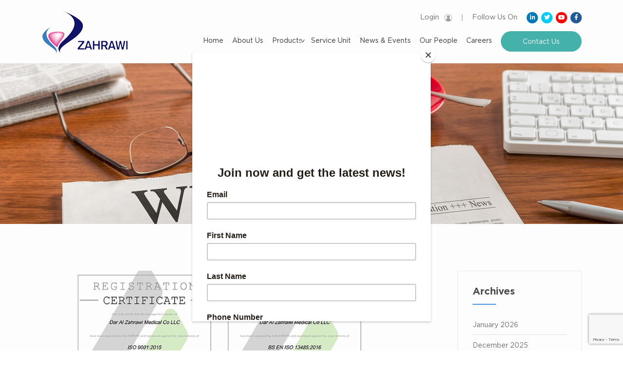

--- FILE ---
content_type: text/html; charset=UTF-8
request_url: https://www.zahrawigroup.com/corporate/zahrawi-group-ksa-is-now-iso-9001-2015-and-iso-13485-2016-certified/
body_size: 13952
content:

<!doctype html>

<html lang="en-US">

<head>

	<meta charset="UTF-8">

	<meta name="viewport" content="width=device-width, initial-scale=1">

	<link rel="profile" href="https://gmpg.org/xfn/11">

	<script src="https://code.jquery.com/jquery-1.12.4.min.js"></script>

	<link href="https://fonts.googleapis.com/css2?family=Playfair+Display:wght@700&display=swap" rel="stylesheet">

	<link rel="shortcut icon" href="https://www.zahrawigroup.com/wp-content/themes/zahrawi/media/favicon.ico" type="image/x-icon">



	<meta name='robots' content='index, follow, max-image-preview:large, max-snippet:-1, max-video-preview:-1' />

	<!-- This site is optimized with the Yoast SEO plugin v17.1 - https://yoast.com/wordpress/plugins/seo/ -->
	<title>Zahrawi Group KSA is now ISO 9001: 2015 and ISO 13485: 2016 Certified! - Zahrawi</title>
	<link rel="canonical" href="https://www.zahrawigroup.com/corporate/zahrawi-group-ksa-is-now-iso-9001-2015-and-iso-13485-2016-certified/" />
	<meta property="og:locale" content="en_US" />
	<meta property="og:type" content="article" />
	<meta property="og:title" content="Zahrawi Group KSA is now ISO 9001: 2015 and ISO 13485: 2016 Certified! - Zahrawi" />
	<meta property="og:description" content="Zahrawi Group is proud and honoured to announce that our KSA office has been awarded the ISO 9001: 2015 for quality management system as well as the ISO 13485: 2016 for Medical devices — Quality management systems, two internationally recognised standards that ensures we meet the needs of our customers through an effective quality management [&hellip;]" />
	<meta property="og:url" content="https://www.zahrawigroup.com/corporate/zahrawi-group-ksa-is-now-iso-9001-2015-and-iso-13485-2016-certified/" />
	<meta property="og:site_name" content="Zahrawi" />
	<meta property="article:published_time" content="2021-12-08T11:29:21+00:00" />
	<meta property="article:modified_time" content="2021-12-08T11:31:27+00:00" />
	<meta property="og:image" content="https://www.zahrawigroup.com/wp-content/uploads/2021/12/KSA-ISO.jpg" />
	<meta property="og:image:width" content="890" />
	<meta property="og:image:height" content="500" />
	<meta name="twitter:card" content="summary_large_image" />
	<meta name="twitter:label1" content="Written by" />
	<meta name="twitter:data1" content="Fatima Jabri" />
	<meta name="twitter:label2" content="Est. reading time" />
	<meta name="twitter:data2" content="1 minute" />
	<script type="application/ld+json" class="yoast-schema-graph">{"@context":"https://schema.org","@graph":[{"@type":"WebSite","@id":"https://www.zahrawigroup.com/#website","url":"https://www.zahrawigroup.com/","name":"Zahrawi","description":"","potentialAction":[{"@type":"SearchAction","target":{"@type":"EntryPoint","urlTemplate":"https://www.zahrawigroup.com/?s={search_term_string}"},"query-input":"required name=search_term_string"}],"inLanguage":"en-US"},{"@type":"ImageObject","@id":"https://www.zahrawigroup.com/corporate/zahrawi-group-ksa-is-now-iso-9001-2015-and-iso-13485-2016-certified/#primaryimage","inLanguage":"en-US","url":"https://www.zahrawigroup.com/wp-content/uploads/2021/12/KSA-ISO.jpg","contentUrl":"https://www.zahrawigroup.com/wp-content/uploads/2021/12/KSA-ISO.jpg","width":890,"height":500},{"@type":"WebPage","@id":"https://www.zahrawigroup.com/corporate/zahrawi-group-ksa-is-now-iso-9001-2015-and-iso-13485-2016-certified/#webpage","url":"https://www.zahrawigroup.com/corporate/zahrawi-group-ksa-is-now-iso-9001-2015-and-iso-13485-2016-certified/","name":"Zahrawi Group KSA is now ISO 9001: 2015 and ISO 13485: 2016 Certified! - Zahrawi","isPartOf":{"@id":"https://www.zahrawigroup.com/#website"},"primaryImageOfPage":{"@id":"https://www.zahrawigroup.com/corporate/zahrawi-group-ksa-is-now-iso-9001-2015-and-iso-13485-2016-certified/#primaryimage"},"datePublished":"2021-12-08T11:29:21+00:00","dateModified":"2021-12-08T11:31:27+00:00","author":{"@id":"https://www.zahrawigroup.com/#/schema/person/424c5b0cc69e8494e4703523e42f31a8"},"breadcrumb":{"@id":"https://www.zahrawigroup.com/corporate/zahrawi-group-ksa-is-now-iso-9001-2015-and-iso-13485-2016-certified/#breadcrumb"},"inLanguage":"en-US","potentialAction":[{"@type":"ReadAction","target":["https://www.zahrawigroup.com/corporate/zahrawi-group-ksa-is-now-iso-9001-2015-and-iso-13485-2016-certified/"]}]},{"@type":"BreadcrumbList","@id":"https://www.zahrawigroup.com/corporate/zahrawi-group-ksa-is-now-iso-9001-2015-and-iso-13485-2016-certified/#breadcrumb","itemListElement":[{"@type":"ListItem","position":1,"name":"Home","item":"https://www.zahrawigroup.com/"},{"@type":"ListItem","position":2,"name":"News & Events","item":"https://www.zahrawigroup.coms-events/"},{"@type":"ListItem","position":3,"name":"Zahrawi Group KSA is now ISO 9001: 2015 and ISO 13485: 2016 Certified!"}]},{"@type":"Person","@id":"https://www.zahrawigroup.com/#/schema/person/424c5b0cc69e8494e4703523e42f31a8","name":"Fatima Jabri","image":{"@type":"ImageObject","@id":"https://www.zahrawigroup.com/#personlogo","inLanguage":"en-US","url":"https://secure.gravatar.com/avatar/4e36bf12bac831384ad2dc522649695b?s=96&d=mm&r=g","contentUrl":"https://secure.gravatar.com/avatar/4e36bf12bac831384ad2dc522649695b?s=96&d=mm&r=g","caption":"Fatima Jabri"},"sameAs":["https://www.zahrawigroup.com","fatima"],"url":"https://www.zahrawigroup.com/author/fatima/"}]}</script>
	<!-- / Yoast SEO plugin. -->


<link rel='dns-prefetch' href='//www.googletagmanager.com' />
<link rel='dns-prefetch' href='//www.google.com' />
<link rel='dns-prefetch' href='//s.w.org' />
<link rel="alternate" type="application/rss+xml" title="Zahrawi &raquo; Feed" href="https://www.zahrawigroup.com/feed/" />
<link rel="alternate" type="application/rss+xml" title="Zahrawi &raquo; Comments Feed" href="https://www.zahrawigroup.com/comments/feed/" />
<link rel="alternate" type="application/rss+xml" title="Zahrawi &raquo; Zahrawi Group KSA is now ISO 9001: 2015 and ISO 13485: 2016 Certified! Comments Feed" href="https://www.zahrawigroup.com/corporate/zahrawi-group-ksa-is-now-iso-9001-2015-and-iso-13485-2016-certified/feed/" />
<script type="text/javascript">
window._wpemojiSettings = {"baseUrl":"https:\/\/s.w.org\/images\/core\/emoji\/13.1.0\/72x72\/","ext":".png","svgUrl":"https:\/\/s.w.org\/images\/core\/emoji\/13.1.0\/svg\/","svgExt":".svg","source":{"concatemoji":"https:\/\/www.zahrawigroup.com\/wp-includes\/js\/wp-emoji-release.min.js?ver=5.9.12"}};
/*! This file is auto-generated */
!function(e,a,t){var n,r,o,i=a.createElement("canvas"),p=i.getContext&&i.getContext("2d");function s(e,t){var a=String.fromCharCode;p.clearRect(0,0,i.width,i.height),p.fillText(a.apply(this,e),0,0);e=i.toDataURL();return p.clearRect(0,0,i.width,i.height),p.fillText(a.apply(this,t),0,0),e===i.toDataURL()}function c(e){var t=a.createElement("script");t.src=e,t.defer=t.type="text/javascript",a.getElementsByTagName("head")[0].appendChild(t)}for(o=Array("flag","emoji"),t.supports={everything:!0,everythingExceptFlag:!0},r=0;r<o.length;r++)t.supports[o[r]]=function(e){if(!p||!p.fillText)return!1;switch(p.textBaseline="top",p.font="600 32px Arial",e){case"flag":return s([127987,65039,8205,9895,65039],[127987,65039,8203,9895,65039])?!1:!s([55356,56826,55356,56819],[55356,56826,8203,55356,56819])&&!s([55356,57332,56128,56423,56128,56418,56128,56421,56128,56430,56128,56423,56128,56447],[55356,57332,8203,56128,56423,8203,56128,56418,8203,56128,56421,8203,56128,56430,8203,56128,56423,8203,56128,56447]);case"emoji":return!s([10084,65039,8205,55357,56613],[10084,65039,8203,55357,56613])}return!1}(o[r]),t.supports.everything=t.supports.everything&&t.supports[o[r]],"flag"!==o[r]&&(t.supports.everythingExceptFlag=t.supports.everythingExceptFlag&&t.supports[o[r]]);t.supports.everythingExceptFlag=t.supports.everythingExceptFlag&&!t.supports.flag,t.DOMReady=!1,t.readyCallback=function(){t.DOMReady=!0},t.supports.everything||(n=function(){t.readyCallback()},a.addEventListener?(a.addEventListener("DOMContentLoaded",n,!1),e.addEventListener("load",n,!1)):(e.attachEvent("onload",n),a.attachEvent("onreadystatechange",function(){"complete"===a.readyState&&t.readyCallback()})),(n=t.source||{}).concatemoji?c(n.concatemoji):n.wpemoji&&n.twemoji&&(c(n.twemoji),c(n.wpemoji)))}(window,document,window._wpemojiSettings);
</script>
<style type="text/css">
img.wp-smiley,
img.emoji {
	display: inline !important;
	border: none !important;
	box-shadow: none !important;
	height: 1em !important;
	width: 1em !important;
	margin: 0 0.07em !important;
	vertical-align: -0.1em !important;
	background: none !important;
	padding: 0 !important;
}
</style>
	<link rel='stylesheet' id='wp-block-library-css'  href='https://www.zahrawigroup.com/wp-includes/css/dist/block-library/style.min.css?ver=5.9.12' type='text/css' media='all' />
<style id='global-styles-inline-css' type='text/css'>
body{--wp--preset--color--black: #000000;--wp--preset--color--cyan-bluish-gray: #abb8c3;--wp--preset--color--white: #ffffff;--wp--preset--color--pale-pink: #f78da7;--wp--preset--color--vivid-red: #cf2e2e;--wp--preset--color--luminous-vivid-orange: #ff6900;--wp--preset--color--luminous-vivid-amber: #fcb900;--wp--preset--color--light-green-cyan: #7bdcb5;--wp--preset--color--vivid-green-cyan: #00d084;--wp--preset--color--pale-cyan-blue: #8ed1fc;--wp--preset--color--vivid-cyan-blue: #0693e3;--wp--preset--color--vivid-purple: #9b51e0;--wp--preset--gradient--vivid-cyan-blue-to-vivid-purple: linear-gradient(135deg,rgba(6,147,227,1) 0%,rgb(155,81,224) 100%);--wp--preset--gradient--light-green-cyan-to-vivid-green-cyan: linear-gradient(135deg,rgb(122,220,180) 0%,rgb(0,208,130) 100%);--wp--preset--gradient--luminous-vivid-amber-to-luminous-vivid-orange: linear-gradient(135deg,rgba(252,185,0,1) 0%,rgba(255,105,0,1) 100%);--wp--preset--gradient--luminous-vivid-orange-to-vivid-red: linear-gradient(135deg,rgba(255,105,0,1) 0%,rgb(207,46,46) 100%);--wp--preset--gradient--very-light-gray-to-cyan-bluish-gray: linear-gradient(135deg,rgb(238,238,238) 0%,rgb(169,184,195) 100%);--wp--preset--gradient--cool-to-warm-spectrum: linear-gradient(135deg,rgb(74,234,220) 0%,rgb(151,120,209) 20%,rgb(207,42,186) 40%,rgb(238,44,130) 60%,rgb(251,105,98) 80%,rgb(254,248,76) 100%);--wp--preset--gradient--blush-light-purple: linear-gradient(135deg,rgb(255,206,236) 0%,rgb(152,150,240) 100%);--wp--preset--gradient--blush-bordeaux: linear-gradient(135deg,rgb(254,205,165) 0%,rgb(254,45,45) 50%,rgb(107,0,62) 100%);--wp--preset--gradient--luminous-dusk: linear-gradient(135deg,rgb(255,203,112) 0%,rgb(199,81,192) 50%,rgb(65,88,208) 100%);--wp--preset--gradient--pale-ocean: linear-gradient(135deg,rgb(255,245,203) 0%,rgb(182,227,212) 50%,rgb(51,167,181) 100%);--wp--preset--gradient--electric-grass: linear-gradient(135deg,rgb(202,248,128) 0%,rgb(113,206,126) 100%);--wp--preset--gradient--midnight: linear-gradient(135deg,rgb(2,3,129) 0%,rgb(40,116,252) 100%);--wp--preset--duotone--dark-grayscale: url('#wp-duotone-dark-grayscale');--wp--preset--duotone--grayscale: url('#wp-duotone-grayscale');--wp--preset--duotone--purple-yellow: url('#wp-duotone-purple-yellow');--wp--preset--duotone--blue-red: url('#wp-duotone-blue-red');--wp--preset--duotone--midnight: url('#wp-duotone-midnight');--wp--preset--duotone--magenta-yellow: url('#wp-duotone-magenta-yellow');--wp--preset--duotone--purple-green: url('#wp-duotone-purple-green');--wp--preset--duotone--blue-orange: url('#wp-duotone-blue-orange');--wp--preset--font-size--small: 13px;--wp--preset--font-size--medium: 20px;--wp--preset--font-size--large: 36px;--wp--preset--font-size--x-large: 42px;}.has-black-color{color: var(--wp--preset--color--black) !important;}.has-cyan-bluish-gray-color{color: var(--wp--preset--color--cyan-bluish-gray) !important;}.has-white-color{color: var(--wp--preset--color--white) !important;}.has-pale-pink-color{color: var(--wp--preset--color--pale-pink) !important;}.has-vivid-red-color{color: var(--wp--preset--color--vivid-red) !important;}.has-luminous-vivid-orange-color{color: var(--wp--preset--color--luminous-vivid-orange) !important;}.has-luminous-vivid-amber-color{color: var(--wp--preset--color--luminous-vivid-amber) !important;}.has-light-green-cyan-color{color: var(--wp--preset--color--light-green-cyan) !important;}.has-vivid-green-cyan-color{color: var(--wp--preset--color--vivid-green-cyan) !important;}.has-pale-cyan-blue-color{color: var(--wp--preset--color--pale-cyan-blue) !important;}.has-vivid-cyan-blue-color{color: var(--wp--preset--color--vivid-cyan-blue) !important;}.has-vivid-purple-color{color: var(--wp--preset--color--vivid-purple) !important;}.has-black-background-color{background-color: var(--wp--preset--color--black) !important;}.has-cyan-bluish-gray-background-color{background-color: var(--wp--preset--color--cyan-bluish-gray) !important;}.has-white-background-color{background-color: var(--wp--preset--color--white) !important;}.has-pale-pink-background-color{background-color: var(--wp--preset--color--pale-pink) !important;}.has-vivid-red-background-color{background-color: var(--wp--preset--color--vivid-red) !important;}.has-luminous-vivid-orange-background-color{background-color: var(--wp--preset--color--luminous-vivid-orange) !important;}.has-luminous-vivid-amber-background-color{background-color: var(--wp--preset--color--luminous-vivid-amber) !important;}.has-light-green-cyan-background-color{background-color: var(--wp--preset--color--light-green-cyan) !important;}.has-vivid-green-cyan-background-color{background-color: var(--wp--preset--color--vivid-green-cyan) !important;}.has-pale-cyan-blue-background-color{background-color: var(--wp--preset--color--pale-cyan-blue) !important;}.has-vivid-cyan-blue-background-color{background-color: var(--wp--preset--color--vivid-cyan-blue) !important;}.has-vivid-purple-background-color{background-color: var(--wp--preset--color--vivid-purple) !important;}.has-black-border-color{border-color: var(--wp--preset--color--black) !important;}.has-cyan-bluish-gray-border-color{border-color: var(--wp--preset--color--cyan-bluish-gray) !important;}.has-white-border-color{border-color: var(--wp--preset--color--white) !important;}.has-pale-pink-border-color{border-color: var(--wp--preset--color--pale-pink) !important;}.has-vivid-red-border-color{border-color: var(--wp--preset--color--vivid-red) !important;}.has-luminous-vivid-orange-border-color{border-color: var(--wp--preset--color--luminous-vivid-orange) !important;}.has-luminous-vivid-amber-border-color{border-color: var(--wp--preset--color--luminous-vivid-amber) !important;}.has-light-green-cyan-border-color{border-color: var(--wp--preset--color--light-green-cyan) !important;}.has-vivid-green-cyan-border-color{border-color: var(--wp--preset--color--vivid-green-cyan) !important;}.has-pale-cyan-blue-border-color{border-color: var(--wp--preset--color--pale-cyan-blue) !important;}.has-vivid-cyan-blue-border-color{border-color: var(--wp--preset--color--vivid-cyan-blue) !important;}.has-vivid-purple-border-color{border-color: var(--wp--preset--color--vivid-purple) !important;}.has-vivid-cyan-blue-to-vivid-purple-gradient-background{background: var(--wp--preset--gradient--vivid-cyan-blue-to-vivid-purple) !important;}.has-light-green-cyan-to-vivid-green-cyan-gradient-background{background: var(--wp--preset--gradient--light-green-cyan-to-vivid-green-cyan) !important;}.has-luminous-vivid-amber-to-luminous-vivid-orange-gradient-background{background: var(--wp--preset--gradient--luminous-vivid-amber-to-luminous-vivid-orange) !important;}.has-luminous-vivid-orange-to-vivid-red-gradient-background{background: var(--wp--preset--gradient--luminous-vivid-orange-to-vivid-red) !important;}.has-very-light-gray-to-cyan-bluish-gray-gradient-background{background: var(--wp--preset--gradient--very-light-gray-to-cyan-bluish-gray) !important;}.has-cool-to-warm-spectrum-gradient-background{background: var(--wp--preset--gradient--cool-to-warm-spectrum) !important;}.has-blush-light-purple-gradient-background{background: var(--wp--preset--gradient--blush-light-purple) !important;}.has-blush-bordeaux-gradient-background{background: var(--wp--preset--gradient--blush-bordeaux) !important;}.has-luminous-dusk-gradient-background{background: var(--wp--preset--gradient--luminous-dusk) !important;}.has-pale-ocean-gradient-background{background: var(--wp--preset--gradient--pale-ocean) !important;}.has-electric-grass-gradient-background{background: var(--wp--preset--gradient--electric-grass) !important;}.has-midnight-gradient-background{background: var(--wp--preset--gradient--midnight) !important;}.has-small-font-size{font-size: var(--wp--preset--font-size--small) !important;}.has-medium-font-size{font-size: var(--wp--preset--font-size--medium) !important;}.has-large-font-size{font-size: var(--wp--preset--font-size--large) !important;}.has-x-large-font-size{font-size: var(--wp--preset--font-size--x-large) !important;}
</style>
<link rel='stylesheet' id='contact-form-7-css'  href='https://www.zahrawigroup.com/wp-content/plugins/contact-form-7/includes/css/styles.css?ver=5.4.2' type='text/css' media='all' />
<link rel='stylesheet' id='nbcpf-intlTelInput-style-css'  href='https://www.zahrawigroup.com/wp-content/plugins/country-phone-field-contact-form-7/assets/css/intlTelInput.min.css?ver=5.9.12' type='text/css' media='all' />
<link rel='stylesheet' id='nbcpf-countryFlag-style-css'  href='https://www.zahrawigroup.com/wp-content/plugins/country-phone-field-contact-form-7/assets/css/countrySelect.min.css?ver=5.9.12' type='text/css' media='all' />
<link rel='stylesheet' id='splc_pn_style-css'  href='https://www.zahrawigroup.com/wp-content/plugins/simplistic-page-navi/style_splc_pn_cd.css?ver=20210913073434' type='text/css' media='all' />
<link rel='stylesheet' id='wpcf7-redirect-script-frontend-css'  href='https://www.zahrawigroup.com/wp-content/plugins/wpcf7-redirect/build/css/wpcf7-redirect-frontend.min.css?ver=5.9.12' type='text/css' media='all' />
<link rel='stylesheet' id='nexus-style-css'  href='https://www.zahrawigroup.com/wp-content/themes/zahrawi/style.css?ver=5.9.12' type='text/css' media='all' />
<link rel='stylesheet' id='daytradeideas-bootstrap-css'  href='https://www.zahrawigroup.com/wp-content/themes/zahrawi/css/bootstrap.min.css?ver=1' type='text/css' media='all' />
<link rel='stylesheet' id='daytradeideas-animate-css'  href='https://www.zahrawigroup.com/wp-content/themes/zahrawi/css/animate.css?ver=1' type='text/css' media='all' />
<link rel='stylesheet' id='daytradeideas-hover-css'  href='https://www.zahrawigroup.com/wp-content/themes/zahrawi/css/hover.css?ver=1' type='text/css' media='all' />
<link rel='stylesheet' id='zahrawi-responsive-css'  href='https://www.zahrawigroup.com/wp-content/themes/zahrawi/css/responsive.css?ver=1' type='text/css' media='all' />
<link rel='stylesheet' id='zahrawi-lbox-css'  href='https://www.zahrawigroup.com/wp-content/themes/zahrawi/css/lightgallery.min.css?ver=1' type='text/css' media='all' />
<link rel='stylesheet' id='wpdreams-ajaxsearchpro-instances-css'  href='https://www.zahrawigroup.com/wp-content/uploads/asp_upload/style.instances-ho-is-po-no-da-au-se-is.css?ver=GN5LLS' type='text/css' media='all' />
<script type='text/javascript' src='https://www.zahrawigroup.com/wp-includes/js/jquery/jquery.min.js?ver=3.6.0' id='jquery-core-js'></script>
<script type='text/javascript' src='https://www.zahrawigroup.com/wp-includes/js/jquery/jquery-migrate.min.js?ver=3.3.2' id='jquery-migrate-js'></script>
<script type='text/javascript' src='https://www.zahrawigroup.com/wp-content/themes/zahrawi/js/bootstrap.min.js?ver=1' id='daytradeideas-bootstrapjs-js'></script>
<script type='text/javascript' src='https://www.zahrawigroup.com/wp-content/themes/zahrawi/js/bootstrap.bundle.min.js?ver=1' id='daytradeideas-bootstrap-bundle-js'></script>

<!-- Google Analytics snippet added by Site Kit -->
<script type='text/javascript' src='https://www.googletagmanager.com/gtag/js?id=UA-227126656-1' id='google_gtagjs-js' async></script>
<script type='text/javascript' id='google_gtagjs-js-after'>
window.dataLayer = window.dataLayer || [];function gtag(){dataLayer.push(arguments);}
gtag('set', 'linker', {"domains":["www.zahrawigroup.com"]} );
gtag("js", new Date());
gtag("set", "developer_id.dZTNiMT", true);
gtag("config", "UA-227126656-1", {"anonymize_ip":true});
gtag("config", "G-8PZNBPZ2RB");
</script>

<!-- End Google Analytics snippet added by Site Kit -->
<link rel="https://api.w.org/" href="https://www.zahrawigroup.com/wp-json/" /><link rel="alternate" type="application/json" href="https://www.zahrawigroup.com/wp-json/wp/v2/posts/3953" /><link rel="EditURI" type="application/rsd+xml" title="RSD" href="https://www.zahrawigroup.com/xmlrpc.php?rsd" />
<link rel="wlwmanifest" type="application/wlwmanifest+xml" href="https://www.zahrawigroup.com/wp-includes/wlwmanifest.xml" /> 
<meta name="generator" content="WordPress 5.9.12" />
<link rel='shortlink' href='https://www.zahrawigroup.com/?p=3953' />
<link rel="alternate" type="application/json+oembed" href="https://www.zahrawigroup.com/wp-json/oembed/1.0/embed?url=https%3A%2F%2Fwww.zahrawigroup.com%2Fcorporate%2Fzahrawi-group-ksa-is-now-iso-9001-2015-and-iso-13485-2016-certified%2F" />
<link rel="alternate" type="text/xml+oembed" href="https://www.zahrawigroup.com/wp-json/oembed/1.0/embed?url=https%3A%2F%2Fwww.zahrawigroup.com%2Fcorporate%2Fzahrawi-group-ksa-is-now-iso-9001-2015-and-iso-13485-2016-certified%2F&#038;format=xml" />
<meta name="generator" content="Site Kit by Google 1.79.1" /><script id="mcjs">!function(c,h,i,m,p){m=c.createElement(h),p=c.getElementsByTagName(h)[0],m.async=1,m.src=i,p.parentNode.insertBefore(m,p)}(document,"script","https://chimpstatic.com/mcjs-connected/js/users/bb792e374830b260029257aa1/43b26502b78b41f052cde966c.js");</script><script type='text/javascript' data-cfasync='false'>var _mmunch = {'front': false, 'page': false, 'post': false, 'category': false, 'author': false, 'search': false, 'attachment': false, 'tag': false};_mmunch['post'] = true; _mmunch['postData'] = {"ID":3953,"post_name":"zahrawi-group-ksa-is-now-iso-9001-2015-and-iso-13485-2016-certified","post_title":"Zahrawi Group KSA is now ISO 9001: 2015 and ISO 13485: 2016 Certified!","post_type":"post","post_author":"2","post_status":"publish"}; _mmunch['postCategories'] = [{"term_id":9,"name":"Corporate","slug":"corporate","term_group":0,"term_taxonomy_id":9,"taxonomy":"category","description":"","parent":0,"count":30,"filter":"raw","term_order":"0","cat_ID":9,"category_count":30,"category_description":"","cat_name":"Corporate","category_nicename":"corporate","category_parent":0},{"term_id":1,"name":"News &amp; Events","slug":"news-events","term_group":0,"term_taxonomy_id":1,"taxonomy":"category","description":"","parent":0,"count":214,"filter":"raw","term_order":"0","cat_ID":1,"category_count":214,"category_description":"","cat_name":"News &amp; Events","category_nicename":"news-events","category_parent":0}]; _mmunch['postTags'] = false; _mmunch['postAuthor'] = {"name":"Fatima Jabri","ID":2};</script><script data-cfasync="false" src="//a.mailmunch.co/app/v1/site.js" id="mailmunch-script" data-plugin="mc_mm" data-mailmunch-site-id="1072086" async></script>		<!-- plugin Simplistic Pagenavi narrow screen style -->
		<style type="text/css">
			@media screen and (max-width:770px){
				.nrnodisp{
					display:none;
				}
			}
		</style>

		<script>
		(function(h,o,t,j,a,r){
			h.hj=h.hj||function(){(h.hj.q=h.hj.q||[]).push(arguments)};
			h._hjSettings={hjid:2880289,hjsv:5};
			a=o.getElementsByTagName('head')[0];
			r=o.createElement('script');r.async=1;
			r.src=t+h._hjSettings.hjid+j+h._hjSettings.hjsv;
			a.appendChild(r);
		})(window,document,'//static.hotjar.com/c/hotjar-','.js?sv=');
		</script>
		<link rel="pingback" href="https://www.zahrawigroup.com/xmlrpc.php">                <link href='//fonts.googleapis.com/css?family=Lato:300|Lato:400|Lato:700' rel='stylesheet' type='text/css'>
                                <link href='//fonts.googleapis.com/css?family=Open+Sans:300|Open+Sans:400|Open+Sans:700' rel='stylesheet' type='text/css'>
                            <style type="text/css">
                <!--
                @font-face {
                    font-family: 'asppsicons2';
                    src: url('https://www.zahrawigroup.com/wp-content/plugins/ajax-search-pro/css/fonts/icons/icons2.eot');
                    src: url('https://www.zahrawigroup.com/wp-content/plugins/ajax-search-pro/css/fonts/icons/icons2.eot?#iefix') format('embedded-opentype'),
                    url('https://www.zahrawigroup.com/wp-content/plugins/ajax-search-pro/css/fonts/icons/icons2.woff2') format('woff2'),
                    url('https://www.zahrawigroup.com/wp-content/plugins/ajax-search-pro/css/fonts/icons/icons2.woff') format('woff'),
                    url('https://www.zahrawigroup.com/wp-content/plugins/ajax-search-pro/css/fonts/icons/icons2.ttf') format('truetype'),
                    url('https://www.zahrawigroup.com/wp-content/plugins/ajax-search-pro/css/fonts/icons/icons2.svg#icons') format('svg');
                    font-weight: normal;
                    font-style: normal;
                }
                                .asp_m{height: 0;}                -->
            </style>
                        <script type="text/javascript">
                if ( typeof _ASP !== "undefined" && _ASP !== null && typeof _ASP.initialize !== "undefined" )
                    _ASP.initialize();
            </script>
            <link rel="icon" href="https://www.zahrawigroup.com/wp-content/uploads/2020/11/ico.png" sizes="32x32" />
<link rel="icon" href="https://www.zahrawigroup.com/wp-content/uploads/2020/11/ico.png" sizes="192x192" />
<link rel="apple-touch-icon" href="https://www.zahrawigroup.com/wp-content/uploads/2020/11/ico.png" />
<meta name="msapplication-TileImage" content="https://www.zahrawigroup.com/wp-content/uploads/2020/11/ico.png" />

</head>



<body class="post-template-default single single-post postid-3953 single-format-standard">

<!-- <div class="loadingicon"> -->

	<!-- <img src="http://zw.local/wp-content/uploads/2020/09/zahrawi_logo.png"> -->

<!-- </div> -->

<div id="page" class="site">

	<a class="skip-link screen-reader-text" href="#content">Skip to content</a>



	<header id="masthead" class="site-header fadeInDown wow">

		<div class="container container-1380 w-100">

			<div class="row justify-content-between align-items-center">

				<div class="col-7 col-xl-3 col-lg-3 col-md-3 col-sm-6 text-left">

					<a class="navbar-brand mr-0" href="https://www.zahrawigroup.com">

					  <img class="desktoplogo" src="https://www.zahrawigroup.com/wp-content/uploads/2020/09/zahrawi_logo.png">

					</a>

				</div>

				<div class="col-6 col-xl-9 col-lg-9 col-md-9 col-sm-8 align-items-end justify-content-end d-none d-md-flex flex-column">

					<div class="d-flex login_social mb-3">

						<a href="https://www.zahrawimedical.net/zahrawiportal/default.php" target="_blank" class="login_btn">Login<img src="https://www.zahrawigroup.com/wp-content/themes/zahrawi/media/login_icon.jpg"></a>

						<div class="d-flex">

							<span class="span-text">Follow Us On</span>

							<ul class="mb-0 ml-3 pl-0 social_head">

								
									<li class="list-inline-item linkedin"><a href="https://www.linkedin.com/company/zahrawi" target="_blank">

									<span class="fa-stack" style="vertical-align: top;">

										<i class="fas fa-circle fa-stack-2x"></i>

										<i class="fab fa-linkedin-in fa-stack-1x fa-inverse"></i>

									</span>

									</a></li>
								
									<li class="list-inline-item twitter"><a href="https://www.twitter.com/ZahrawiGroup" target="_blank">

									<span class="fa-stack" style="vertical-align: top;">

										<i class="fas fa-circle fa-stack-2x"></i>

										<i class="fab fa-twitter fa-stack-1x fa-inverse"></i>

									</span></i></a></li>
			                    
			                    	<li class="list-inline-item youtube"><a href="https://www.youtube.com/channel/UCBj5KkcupdKnukeVmf5xzLQ" target="_blank">

			                    	<span class="fa-stack" style="vertical-align: top;">

										<i class="fas fa-circle fa-stack-2x"></i>

										<i class="fab fa-youtube fa-stack-1x fa-inverse"></i>

									</span></a></li>
			                    
			                    	<li class="list-inline-item facebook"><a href="https://www.facebook.com/zahrawigroup" target="_blank">

			                    	<span class="fa-stack" style="vertical-align: top;">

										<i class="fas fa-circle fa-stack-2x"></i>

										<i class="fab fa-facebook-f fa-stack-1x fa-inverse"></i>

									</span></a></li>
			                </ul>

						</div>

					</div>

					<div class="menu-primary-container"><ul id="menu-primary" class="navbar-nav"><li id="menu-item-21" class="menu-item menu-item-type-custom menu-item-object-custom menu-item-home menu-item-21"><a href="https://www.zahrawigroup.com/">Home</a></li>
<li id="menu-item-22" class="menu-item menu-item-type-post_type menu-item-object-page menu-item-22"><a href="https://www.zahrawigroup.com/about-us/">About Us</a></li>
<li id="menu-item-28" class="menu-item menu-item-type-custom menu-item-object-custom menu-item-28"><a href="#">Products</a></li>
<li id="menu-item-1635" class="menu-item menu-item-type-post_type menu-item-object-page menu-item-1635"><a href="https://www.zahrawigroup.com/service/">Service Unit</a></li>
<li id="menu-item-412" class="menu-item menu-item-type-post_type menu-item-object-page current_page_parent menu-item-412"><a href="https://www.zahrawigroup.com/news-events/">News &#038; Events</a></li>
<li id="menu-item-25" class="menu-item menu-item-type-post_type menu-item-object-page menu-item-25"><a href="https://www.zahrawigroup.com/our-people/">Our people</a></li>
<li id="menu-item-4304" class="menu-item menu-item-type-post_type menu-item-object-page menu-item-4304"><a href="https://www.zahrawigroup.com/careers/">Careers</a></li>
<li id="menu-item-27" class="menu-item menu-item-type-post_type menu-item-object-page menu-item-27"><a href="https://www.zahrawigroup.com/contact-us/">Contact Us</a></li>
</ul></div>
				</div>

<!-- 				<div class="col-2 d-block d-md-none p-0 text-right phone-mobile-icon">

				</div> -->

				<div class="col-3 col-xl-3 col-lg-3 col-md-3 col-sm-2 mt-0 mt-sm-0 d-block d-md-none text-right d-flex justify-content-between">

					<a style="opacity: 0;" class="d-inline-block mob-ph-icon" href="tel:"><img src="https://www.zahrawigroup.com/wp-content/themes/zahrawi/media/phone-right.png"></a>

					<button class="navbar-toggler d-inline-block d-md-none" type="button" data-toggle="collapse" data-target="#mobileMenu" aria-controls="mobileMenu" aria-expanded="false" aria-label="Toggle navigation">

					    <span class="navbar-toggler-icon"></span>

					</button>

				</div>

			</div>

			<div id="mobileMenu" class="collapse">

				<nav class="navbar navbar-expand-sm">

				  <div class="menu-mobile-menu-container"><ul id="menu-mobile-menu" class="navbar-nav"><li id="menu-item-418" class="menu-item menu-item-type-custom menu-item-object-custom menu-item-home menu-item-418"><a href="https://www.zahrawigroup.com">Home</a></li>
<li id="menu-item-419" class="menu-item menu-item-type-post_type menu-item-object-page menu-item-419"><a href="https://www.zahrawigroup.com/about-us/">About Us</a></li>
<li id="menu-item-425" class="menu-item menu-item-type-post_type menu-item-object-page menu-item-425"><a href="https://www.zahrawigroup.com/our-products/">Our Portfolio</a></li>
<li id="menu-item-2016" class="menu-item menu-item-type-post_type menu-item-object-page menu-item-2016"><a href="https://www.zahrawigroup.com/service/">Service Unit</a></li>
<li id="menu-item-4293" class="menu-item menu-item-type-post_type menu-item-object-page menu-item-4293"><a href="https://www.zahrawigroup.com/careers/">Careers</a></li>
<li id="menu-item-422" class="menu-item menu-item-type-post_type menu-item-object-page current_page_parent menu-item-422"><a href="https://www.zahrawigroup.com/news-events/">News &#038; Events</a></li>
<li id="menu-item-423" class="menu-item menu-item-type-post_type menu-item-object-page menu-item-423"><a href="https://www.zahrawigroup.com/our-people/">Our people</a></li>
<li id="menu-item-424" class="menu-item menu-item-type-post_type menu-item-object-page menu-item-424"><a href="https://www.zahrawigroup.com/contact-us/">Contact Us</a></li>
</ul></div>
				</nav>

			</div>

		</div>

	</header>

	<div class="custom_submenu" style="display:none;">

		
		<div class="container-1380 container">

			<div class="row justify-content-between">

				<div class="col-xl-4 col-lg-4 col-md-4">
					<div class="first_submenu">
						<ul class="ml-0 pl-0 mb-0 list-inline">
															<li>
																    <a class="ld" href="https://www.zahrawigroup.com/our-products/"><img src="https://www.zahrawigroup.com/wp-content/uploads/2021/04/lab.png">Lab Division</a>
								</li>
																							<li>
																    <a class="sd" href="https://www.zahrawigroup.com/our-products/"><img src="https://www.zahrawigroup.com/wp-content/uploads/2021/04/surgical.png">Surgical &amp; Cardiovascular Division</a>
								</li>
																							<li>
																    <a class="md" href="https://www.zahrawigroup.com/our-products/"><img src="https://www.zahrawigroup.com/wp-content/uploads/2021/04/medical.png">Medical Division</a>
								</li>
																					</ul>
					</div>
				</div>

				<div class="col-xl-7 col-lg-7 col-md-7">

					<div class="submenu_child">

						<div class="row">

							<div class="col-xl-7 col-lg-7 col-md-7">
																<div class="ld_child child-items" style="display:none;">
									<ul class="ml-0 pl-0 mb-0 list-inline">
																						<li>
																						    <a class="" href="https://www.zahrawigroup.com/our-products/">Hematology &amp; Biochemistry Unit</a>
											</li>
																																<li>
																						    <a class="" href="https://www.zahrawigroup.com/our-products/">Molecular, Immunology and Microbiology Unit</a>
											</li>
																																<li>
																						    <a class="" href="https://www.zahrawigroup.com/our-products/">Histopathology &amp; Cytology Unit</a>
											</li>
																																<li>
																						    <a class="" href="https://www.zahrawigroup.com/our-products/">Analytical Chemistry Unit</a>
											</li>
																														</ul>
								</div>
																<div class="sd_child child-items" style="display:none;">
									<ul class="ml-0 pl-0 mb-0 list-inline">
																						<li>
																						    <a class="" href="https://www.zahrawigroup.com/our-products/">Surgical Instrumentation Unit</a>
											</li>
																																<li>
																						    <a class="" href="https://www.zahrawigroup.com/our-products/">Soft Tissue Management Unit</a>
											</li>
																																<li>
																						    <a class="" href="https://www.zahrawigroup.com/our-products/">Surgical Equipment Unit</a>
											</li>
																																<li>
																						    <a class="" href="https://www.zahrawigroup.com/our-products/">OrthoSpine</a>
											</li>
																																<li>
																						    <a class="" href="https://www.zahrawigroup.com/our-products/">Interventional Radiology Unit</a>
											</li>
																																<li>
																						    <a class="" href="https://www.zahrawigroup.com/our-products/">Interventional Cardiology Unit</a>
											</li>
																																<li>
																						    <a class="" href="https://www.zahrawigroup.com/our-products/">Structural Heart &amp; Neuro Modulation Unit</a>
											</li>
																																<li>
																						    <a class="" href="https://www.zahrawigroup.com/our-products/">Surgical Unit</a>
											</li>
																																<li>
																						    <a class="" href="https://www.zahrawigroup.com/our-products/">Dental</a>
											</li>
																														</ul>
								</div>
																<div class="md_child child-items" style="display:none;">
									<ul class="ml-0 pl-0 mb-0 list-inline">
																						<li>
																						    <a class="" href="https://www.zahrawigroup.com/our-products/">Medical Imaging Unit</a>
											</li>
																																<li>
																						    <a class="" href="https://www.zahrawigroup.com/our-products/">Medical Equipment Unit</a>
											</li>
																																<li>
																						    <a class="" href="https://www.zahrawigroup.com/our-products/">Respiratory Management Unit</a>
											</li>
																																<li>
																						    <a class="" href="https://www.zahrawigroup.com/our-products/">Nuclear Medicine &amp; Radiotherapy Unit</a>
											</li>
																																<li>
																						    <a class="" href="https://www.zahrawigroup.com/our-products/">Urology &amp; Gastroenterology Unit</a>
											</li>
																														</ul>
								</div>
								
							</div>
							<div class="col-xl-5 col-lg-5 col-md-5 d-none d-lg-block">
																<div class="ld_child child-items" style="display:none;">
									<img src="https://www.zahrawigroup.com/wp-content/uploads/2021/09/LAB-PRODUCTS-PAGE-IN-THE-DROP-MENU.png">
								</div>
																<div class="sd_child child-items" style="display:none;">
									<img src="https://www.zahrawigroup.com/wp-content/uploads/2021/09/SURGICAL-2-PRODUCTS-PAGE-IN-THE-DROP-MENU.png">
								</div>
																<div class="md_child child-items" style="display:none;">
									<img src="https://www.zahrawigroup.com/wp-content/uploads/2021/09/MEDICAL-PRODUCTS-PAGE-IN-THE-DROP-MENU.png">
								</div>
																</div>
							</div>

						</div>

					</div>

				</div>

			</div>

		</div>

	</div>



	<div id="content" class="site-content">

<section class="page_header muza" style="background:url(https://www.zahrawigroup.com/wp-content/uploads/2021/07/NewsEvents_2500.jpg) no-repeat;">
	<div class="container container-1420 h-100">
		<div class="row align-items-center h-100">
			<div class="col-xl-12 fadeIn wow delay-1s" data-wow-duration="2s">
				<h1>News & Events</h1>
			</div>
		</div>
	</div>
</section>

<section class="blog-listing mt-2 pt-2 mt-sm-4 pt-sm-4 pt-lg-5 mt-lg-5">
	<div class="container-1380 container">
		<div class="row justify-content-between">
			<div class="col-xl-8 col-lg-8 col-md-8 col-sm-12">
				<div class="list_box" style="padding:0;box-shadow:none;">
					<div class="post_thumbnail">
						<img width="890" height="500" src="https://www.zahrawigroup.com/wp-content/uploads/2021/12/KSA-ISO.jpg" class="attachment-post-thumbnail size-post-thumbnail wp-post-image" alt="" loading="lazy" srcset="https://www.zahrawigroup.com/wp-content/uploads/2021/12/KSA-ISO.jpg 890w, https://www.zahrawigroup.com/wp-content/uploads/2021/12/KSA-ISO-300x169.jpg 300w, https://www.zahrawigroup.com/wp-content/uploads/2021/12/KSA-ISO-768x431.jpg 768w" sizes="(max-width: 890px) 100vw, 890px" />					</div>
					<div class="meta_box p-0 mt-4">
						<div class="d-flex mb-3">
							<span><i class="far fa-calendar"></i> 08/12/2021</span>
						</div>
						<div class="row justify-content-start">
							<div class="col-xl-12">
								<a class="title-blog mb-3 mb-sm-5 d-block">Zahrawi Group KSA is now ISO 9001: 2015 and ISO 13485: 2016 Certified!</a>
								<div class="single_content">
									<div class='mailmunch-forms-before-post' style='display: none !important;'></div><p>Zahrawi Group is proud and honoured to announce that our KSA office has been awarded the ISO 9001: 2015 for quality management system as well as the ISO 13485: 2016 for Medical devices — Quality management systems, two internationally recognised standards that ensures we meet the needs of our customers through an effective quality management system and demonstrate our ability to provide medical devices and related services that consistently meet customer and applicable regulatory requirements.</p>
<p>As part of the certification process, Zahrawi Group KSA engaged in a rigorous audit of our business processes including quality management system development, a management system documentation review&#8230; By achieving this level of double certification, we continue to demonstrate that we have a robust and defined procedures in place in all our business areas.</p>
<p>This achievement shows we are truly invested in understanding our customers’ needs and aiming to deliver high quality solutions to them.</p><div class='mailmunch-forms-in-post-middle' style='display: none !important;'></div>
<p>Congratulations to everyone who contributed into acquiring this year’s ISO 9001: 2015 and the ISO 13485: 2016 accreditations.</p>
<p><iframe loading="lazy" width="560" height="315" src="https://www.youtube.com/embed/sLNLis-eH-Q" title="YouTube video player" frameborder="0" allow="accelerometer; autoplay; clipboard-write; encrypted-media; gyroscope; picture-in-picture" allowfullscreen></iframe></p>
<div class='mailmunch-forms-after-post' style='display: none !important;'></div>																		<ul class="blog-img ml-0 pl-0 list-inline">
																					<li>
												<img src="https://www.zahrawigroup.com/wp-content/uploads/2021/12/KSA-ISO.jpg"/>
											</li>
																				</ul>
																	</div>
							</div>
						</div>
					</div>
				</div>
			</div>
			<div class="col-xl-3 col-lg-4 col-md-4 col-sm-12">
				
<aside id="secondary" class="widget-area">
	<section id="archives-2" class="widget widget_archive"><h2 class="widget-title">Archives</h2>
			<ul>
					<li><a href='https://www.zahrawigroup.com/2026/01/'>January 2026</a></li>
	<li><a href='https://www.zahrawigroup.com/2025/12/'>December 2025</a></li>
	<li><a href='https://www.zahrawigroup.com/2025/11/'>November 2025</a></li>
	<li><a href='https://www.zahrawigroup.com/2025/10/'>October 2025</a></li>
	<li><a href='https://www.zahrawigroup.com/2025/09/'>September 2025</a></li>
	<li><a href='https://www.zahrawigroup.com/2025/08/'>August 2025</a></li>
	<li><a href='https://www.zahrawigroup.com/2025/07/'>July 2025</a></li>
	<li><a href='https://www.zahrawigroup.com/2025/06/'>June 2025</a></li>
	<li><a href='https://www.zahrawigroup.com/2025/05/'>May 2025</a></li>
	<li><a href='https://www.zahrawigroup.com/2025/04/'>April 2025</a></li>
	<li><a href='https://www.zahrawigroup.com/2025/03/'>March 2025</a></li>
	<li><a href='https://www.zahrawigroup.com/2025/02/'>February 2025</a></li>
	<li><a href='https://www.zahrawigroup.com/2024/12/'>December 2024</a></li>
	<li><a href='https://www.zahrawigroup.com/2024/11/'>November 2024</a></li>
	<li><a href='https://www.zahrawigroup.com/2024/10/'>October 2024</a></li>
	<li><a href='https://www.zahrawigroup.com/2024/09/'>September 2024</a></li>
	<li><a href='https://www.zahrawigroup.com/2024/08/'>August 2024</a></li>
	<li><a href='https://www.zahrawigroup.com/2024/07/'>July 2024</a></li>
	<li><a href='https://www.zahrawigroup.com/2024/04/'>April 2024</a></li>
	<li><a href='https://www.zahrawigroup.com/2024/03/'>March 2024</a></li>
	<li><a href='https://www.zahrawigroup.com/2024/02/'>February 2024</a></li>
	<li><a href='https://www.zahrawigroup.com/2024/01/'>January 2024</a></li>
	<li><a href='https://www.zahrawigroup.com/2023/12/'>December 2023</a></li>
	<li><a href='https://www.zahrawigroup.com/2023/09/'>September 2023</a></li>
	<li><a href='https://www.zahrawigroup.com/2023/07/'>July 2023</a></li>
	<li><a href='https://www.zahrawigroup.com/2023/06/'>June 2023</a></li>
	<li><a href='https://www.zahrawigroup.com/2022/11/'>November 2022</a></li>
	<li><a href='https://www.zahrawigroup.com/2022/10/'>October 2022</a></li>
	<li><a href='https://www.zahrawigroup.com/2022/09/'>September 2022</a></li>
	<li><a href='https://www.zahrawigroup.com/2022/08/'>August 2022</a></li>
	<li><a href='https://www.zahrawigroup.com/2022/07/'>July 2022</a></li>
	<li><a href='https://www.zahrawigroup.com/2022/05/'>May 2022</a></li>
	<li><a href='https://www.zahrawigroup.com/2022/04/'>April 2022</a></li>
	<li><a href='https://www.zahrawigroup.com/2022/03/'>March 2022</a></li>
	<li><a href='https://www.zahrawigroup.com/2022/02/'>February 2022</a></li>
	<li><a href='https://www.zahrawigroup.com/2022/01/'>January 2022</a></li>
	<li><a href='https://www.zahrawigroup.com/2021/12/'>December 2021</a></li>
	<li><a href='https://www.zahrawigroup.com/2021/11/'>November 2021</a></li>
	<li><a href='https://www.zahrawigroup.com/2021/10/'>October 2021</a></li>
	<li><a href='https://www.zahrawigroup.com/2021/09/'>September 2021</a></li>
	<li><a href='https://www.zahrawigroup.com/2021/08/'>August 2021</a></li>
	<li><a href='https://www.zahrawigroup.com/2021/07/'>July 2021</a></li>
	<li><a href='https://www.zahrawigroup.com/2021/05/'>May 2021</a></li>
	<li><a href='https://www.zahrawigroup.com/2021/04/'>April 2021</a></li>
			</ul>

			</section>	<h3 class="sidebar-title">Related Posts</h3>
			<div class="list_box related-post">
		<div class="post_thumbnail">
			<img width="890" height="500" src="https://www.zahrawigroup.com/wp-content/uploads/2025/10/Untitled-2500-x-2500-px-2500-x-2500-px-6.jpg" class="attachment-post-thumbnail size-post-thumbnail wp-post-image" alt="" loading="lazy" srcset="https://www.zahrawigroup.com/wp-content/uploads/2025/10/Untitled-2500-x-2500-px-2500-x-2500-px-6.jpg 890w, https://www.zahrawigroup.com/wp-content/uploads/2025/10/Untitled-2500-x-2500-px-2500-x-2500-px-6-300x169.jpg 300w, https://www.zahrawigroup.com/wp-content/uploads/2025/10/Untitled-2500-x-2500-px-2500-x-2500-px-6-768x431.jpg 768w" sizes="(max-width: 890px) 100vw, 890px" />		</div>
		<div class="meta_box">
			<div class="d-flex mb-3">
				<span><i class="far fa-calendar"></i> 14/10/2025</span>
			</div>
			<div class="row justify-content-start">
				<div class="col-xl-12">
					<a class="title-blog mb-2 d-block" href="https://www.zahrawigroup.com/news-events/partnership-announcement-zahrawi-group-and-imds/">Partnership Announcement &#8211; Zahrawi Group and IMDS</a>
					<a class="d-block link-blog mt-2" href="https://www.zahrawigroup.com/news-events/partnership-announcement-zahrawi-group-and-imds/">Read more <img src="https://www.zahrawigroup.com/wp-content/themes/zahrawi/media/chevron.jpg"></a>
				</div>
			</div>
		</div>
	</div>
		<div class="list_box related-post">
		<div class="post_thumbnail">
			<img width="890" height="500" src="https://www.zahrawigroup.com/wp-content/uploads/2025/03/Untitled-2500-x-2500-px-2500-x-2500-px-16.jpg" class="attachment-post-thumbnail size-post-thumbnail wp-post-image" alt="" loading="lazy" srcset="https://www.zahrawigroup.com/wp-content/uploads/2025/03/Untitled-2500-x-2500-px-2500-x-2500-px-16.jpg 890w, https://www.zahrawigroup.com/wp-content/uploads/2025/03/Untitled-2500-x-2500-px-2500-x-2500-px-16-300x169.jpg 300w, https://www.zahrawigroup.com/wp-content/uploads/2025/03/Untitled-2500-x-2500-px-2500-x-2500-px-16-768x431.jpg 768w" sizes="(max-width: 890px) 100vw, 890px" />		</div>
		<div class="meta_box">
			<div class="d-flex mb-3">
				<span><i class="far fa-calendar"></i> 25/03/2025</span>
			</div>
			<div class="row justify-content-start">
				<div class="col-xl-12">
					<a class="title-blog mb-2 d-block" href="https://www.zahrawigroup.com/news-events/dubai-hernia-summit-2025/">Dubai Hernia Summit 2025 Platinum Sponsors</a>
					<a class="d-block link-blog mt-2" href="https://www.zahrawigroup.com/news-events/dubai-hernia-summit-2025/">Read more <img src="https://www.zahrawigroup.com/wp-content/themes/zahrawi/media/chevron.jpg"></a>
				</div>
			</div>
		</div>
	</div>
		<div class="list_box related-post">
		<div class="post_thumbnail">
			<img width="890" height="500" src="https://www.zahrawigroup.com/wp-content/uploads/2021/12/BIDAYA-DIABETES-1.jpg" class="attachment-post-thumbnail size-post-thumbnail wp-post-image" alt="" loading="lazy" srcset="https://www.zahrawigroup.com/wp-content/uploads/2021/12/BIDAYA-DIABETES-1.jpg 890w, https://www.zahrawigroup.com/wp-content/uploads/2021/12/BIDAYA-DIABETES-1-300x169.jpg 300w, https://www.zahrawigroup.com/wp-content/uploads/2021/12/BIDAYA-DIABETES-1-768x431.jpg 768w" sizes="(max-width: 890px) 100vw, 890px" />		</div>
		<div class="meta_box">
			<div class="d-flex mb-3">
				<span><i class="far fa-calendar"></i> 06/12/2021</span>
			</div>
			<div class="row justify-content-start">
				<div class="col-xl-12">
					<a class="title-blog mb-2 d-block" href="https://www.zahrawigroup.com/news-events/bidaya-organized-a-diabetes-awareness-event/">Bidaya organized a Diabetes Awareness event for Zahrawi employees</a>
					<a class="d-block link-blog mt-2" href="https://www.zahrawigroup.com/news-events/bidaya-organized-a-diabetes-awareness-event/">Read more <img src="https://www.zahrawigroup.com/wp-content/themes/zahrawi/media/chevron.jpg"></a>
				</div>
			</div>
		</div>
	</div>
		</aside><!-- #secondary -->
			</div>
		</div>
	</div>
</section>




	</div><!-- #content -->



	<footer id="colophon" class="site-footer">

		<div class="container container-1380 widgets_sec">

			<div class="top_footer_text wow fadeIn delay-05">

				<strong>Adverse drug reactions reporting:</strong> <a href="mailto:pv.reporting@zahrawigroup.com">pv.reporting@zahrawigroup.com</a>,<br> PV. Hotline:<br> UAE : <a href="tel:+971 42622728">+971 42622728</a>, EXT: 7249/7243<br> Qatar : <a href="tel:+974 44310571 ">+974 44310571</a>, EXT 7871<br> Bahrain : <a href="tel:+973 17300798">+973 17300798</a>, EXT: 7125<br> Oman : <a href="tel:+968 24501016">+968 24501016</a>, EXT: 7919
			</div>

			<div class="row justify-content-between mt-4 mt-sm-5">

				<div class="col-xl-3 col-lg-4 col-md-3 col-sm-6 text-left fadeIn wow" data-wow-duration="2s">

					<h4 class="footer-title">Quick Links</h4>

					<div class="sitemap_content">

						<ul>
<li><a href="https://www.zahrawigroup.com">Home</a></li>
<li><a href="https://www.zahrawigroup.com/about-us/">About Us</a></li>
<li><a href="https://www.zahrawigroup.com/service/">Service Unit</a></li>
<li><a href="https://www.zahrawigroup.coms-events/">News &amp; Events</a></li>
<li><a href="https://www.zahrawigroup.com/our-people/">Our People</a></li>
<li><a href="https://www.zahrawigroup.com/contact-us/">Contact Us</a></li>
<li><a href="https://www.zahrawigroup.com/complaints">Complaints</a></li>
</ul>

					</div>

				</div>

				<div class="col-xl-4 col-lg-4 col-md-4 col-sm-6 text-left mt-4 mt-sm-0 fadeIn wow" data-wow-duration="2s">

					<h4 class="footer-title">Our Portfolio</h4>

					<div class="sitemap_content">

						<ul>
<li><a href="https://www.zahrawigroup.com/our-products">Lab Division</a></li>
<li><a href="https://www.zahrawigroup.com/our-products">Surgical &amp; Cardiovascular Division</a></li>
<li><a href="https://www.zahrawigroup.com/our-products">Medical Division</a></li>
</ul>
<p>&nbsp;</p>
<p style="text-align: justify;"><img loading="lazy" class="wp-image-5887 alignleft" src="https://www.zahrawigroup.com/wp-content/uploads/2025/06/mecomed__footer_aau25.png" alt="" width="83" height="83" srcset="https://www.zahrawigroup.com/wp-content/uploads/2025/06/mecomed__footer_aau25.png 675w, https://www.zahrawigroup.com/wp-content/uploads/2025/06/mecomed__footer_aau25-300x300.png 300w, https://www.zahrawigroup.com/wp-content/uploads/2025/06/mecomed__footer_aau25-150x150.png 150w" sizes="(max-width: 83px) 100vw, 83px" /></p>
<p style="font-size: 14px; text-align: justify;"><span style="color: #ffffff;"><em>Mecomed is the medical devices, imaging, and diagnostics trade association, serving as the voice of </em></span><br />
<span style="color: #ffffff;"><em>international medical technology manufacturers and their partners across the MEA</em></span></p>
<p><img style="width: 100px;" src="https://www.zahrawigroup.com/wp-content/uploads/2021/08/iso-logo.jpg" /> <img style="width: 58px;" src="https://www.zahrawigroup.com/wp-content/uploads/2024/12/SGS_ISO_13485_round_TCL_LR.jpg" /></p>
<p><img loading="lazy" class="alignnone size-medium wp-image-4300" src="https://www.zahrawigroup.com/wp-content/uploads/2022/01/ISO-9001-300x192.jpg" alt="" width="100" height="192" /> <img loading="lazy" class="alignnone size-medium wp-image-4301" src="https://www.zahrawigroup.com/wp-content/uploads/2022/01/ISO-13485-JPG-300x192.jpg" alt="" width="100" height="192" /></p>

					</div>

				</div>

				<div class="col-xl-3 col-lg-4 col-md-5 col-sm-12 text-left mt-3 mt-sm-4 mt-md-0 fadeIn wow" data-wow-duration="2s">

					<div class="d-flex mb-4 justify-content-xl-end">

						<span class="span-text">Follow us on</span>

						<ul class="mb-0 ml-3 pl-0 social_head">

							
								<li class="list-inline-item linkedin"><a href="https://www.linkedin.com/company/zahrawi" target="_blank">

								<span class="fa-stack" style="vertical-align: top;">

									<i class="fas fa-circle fa-stack-2x"></i>

									<i class="fab fa-linkedin-in fa-stack-1x fa-inverse"></i>

								</span>

								</a></li>
							
								<li class="list-inline-item twitter"><a href="https://www.twitter.com/ZahrawiGroup" target="_blank">

								<span class="fa-stack" style="vertical-align: top;">

									<i class="fas fa-circle fa-stack-2x"></i>

									<i class="fab fa-twitter fa-stack-1x fa-inverse"></i>

								</span></i></a></li>
		                    
		                    	<li class="list-inline-item youtube"><a href="https://www.youtube.com/channel/UCBj5KkcupdKnukeVmf5xzLQ" target="_blank">

		                    	<span class="fa-stack" style="vertical-align: top;">

									<i class="fas fa-circle fa-stack-2x"></i>

									<i class="fab fa-youtube fa-stack-1x fa-inverse"></i>

								</span></a></li>
		                    
		                    	<li class="list-inline-item facebook"><a href="https://www.facebook.com/zahrawigroup" target="_blank">

		                    	<span class="fa-stack" style="vertical-align: top;">

									<i class="fas fa-circle fa-stack-2x"></i>

									<i class="fab fa-facebook-f fa-stack-1x fa-inverse"></i>

								</span></a></li>
		                </ul>

					</div>

					<div class="d-flex flex-column newseletter-box newseletter-box-footer">

						<span class="span-text d-block text-right">Subscribe to our newsletter</span>
						<!-- Begin Mailchimp Signup Form -->
						<link href="//cdn-images.mailchimp.com/embedcode/classic-10_7.css" rel="stylesheet" type="text/css">
						<style type="text/css">
							#mc_embed_signup{clear:left; font:14px gbk; }
							/* Add your own Mailchimp form style overrides in your site stylesheet or in this style block.
							   We recommend moving this block and the preceding CSS link to the HEAD of your HTML file. */
						</style>
						<div id="mc_embed_signup">
						<form action="https://zahrawigroup.us1.list-manage.com/subscribe/post?u=bb792e374830b260029257aa1&amp;id=81e7f36a15" method="post" id="mc-embedded-subscribe-form" name="mc-embedded-subscribe-form" class="validate" target="_blank" novalidate>
						    <div id="mc_embed_signup_scroll">
							
						
							<div id="mce-responses" class="clear">
								<div class="response" id="mce-error-response" style="display:none"></div>
								<div class="response" id="mce-success-response" style="display:none"></div>
							</div>    <!-- real people should not fill this in and expect good things - do not remove this or risk form bot signups-->
						    <div style="position: absolute; left: -5000px;" aria-hidden="true"><input type="text" name="b_bb792e374830b260029257aa1_81e7f36a15" tabindex="-1" value=""></div>
						    </div>
						</form>
						</div>
						<script type='text/javascript' src='//s3.amazonaws.com/downloads.mailchimp.com/js/mc-validate.js'></script><script type='text/javascript'>(function($) {window.fnames = new Array(); window.ftypes = new Array();fnames[0]='EMAIL';ftypes[0]='email';fnames[1]='FNAME';ftypes[1]='text';fnames[2]='LNAME';ftypes[2]='text';fnames[3]='ADDRESS';ftypes[3]='address';fnames[4]='PHONE';ftypes[4]='phone';fnames[5]='BIRTHDAY';ftypes[5]='birthday';}(jQuery));var $mcj = jQuery.noConflict(true);</script>
						<!--End mc_embed_signup-->
						
					
						<form action="https://zahrawigroup.us1.list-manage.com/subscribe/post?u=bb792e374830b260029257aa1&amp;id=81e7f36a15" method="post" id="mc-embedded-subscribe-form" name="mc-embedded-subscribe-form" class="validate" target="_blank" novalidate>

							<input type="email" value="" name="EMAIL" class="required email" id="mce-EMAIL" placeholder="Enter Your Email*">

							<input type="submit" value="Subscribe" name="subscribe" id="mc-embedded-subscribe" class="button">

						</form>

					</div>

				</div>

			</div>

		</div>

	</footer><!-- #colophon -->

	<div class="site-info text-center">

		<div class="container">
			<p class="mb-0">Copyright Al-Zahrawi Medical Supplies Est 2019 All rights reserved</p>
			<p class="mb-0">Website by: <a href="https://www.zahrawigroup.com"> Zahrawi Group</a></p>
		</div>

	</div>

</div><!-- #page -->

<!-- <script src="https://kit.fontawesome.com/4ad449aaf0.js"></script> -->
<link rel="stylesheet" type="text/css" href="https://cdnjs.cloudflare.com/ajax/libs/font-awesome/5.15.1/css/all.min.css">
<script type='text/javascript' src='https://cdnjs.cloudflare.com/ajax/libs/classie/1.0.1/classie.min.js'></script>

<script type="text/javascript" src="//cdn.jsdelivr.net/npm/slick-carousel@1.8.1/slick/slick.min.js"></script>

<script type="text/javascript" src="https://www.zahrawigroup.com/wp-content/themes/zahrawi/js/data.js"></script>

<script type="text/javascript" src="https://www.zahrawigroup.com/wp-content/themes/zahrawi/js/lity.js"></script>

<link rel="stylesheet" type="text/css" href="https://www.zahrawigroup.com/wp-content/themes/zahrawi/css/lity.css"/>



<link rel="stylesheet" type="text/css" href="//cdn.jsdelivr.net/npm/slick-carousel@1.8.1/slick/slick.css"/>

<link rel="stylesheet" type="text/css" href="https://cdnjs.cloudflare.com/ajax/libs/slick-carousel/1.9.0/slick-theme.min.css">

            <div class='asp_hidden_data' id="asp_hidden_data" style="display: none !important;">
                <svg style="position:absolute" height="0" width="0">
                    <filter id="aspblur">
                        <feGaussianBlur in="SourceGraphic" stdDeviation="4"/>
                    </filter>
                </svg>
                <svg style="position:absolute" height="0" width="0">
                    <filter id="no_aspblur"></filter>
                </svg>
            </div>
        <script type='text/javascript' src='https://www.zahrawigroup.com/wp-includes/js/dist/vendor/regenerator-runtime.min.js?ver=0.13.9' id='regenerator-runtime-js'></script>
<script type='text/javascript' src='https://www.zahrawigroup.com/wp-includes/js/dist/vendor/wp-polyfill.min.js?ver=3.15.0' id='wp-polyfill-js'></script>
<script type='text/javascript' id='contact-form-7-js-extra'>
/* <![CDATA[ */
var wpcf7 = {"api":{"root":"https:\/\/www.zahrawigroup.com\/wp-json\/","namespace":"contact-form-7\/v1"}};
/* ]]> */
</script>
<script type='text/javascript' src='https://www.zahrawigroup.com/wp-content/plugins/contact-form-7/includes/js/index.js?ver=5.4.2' id='contact-form-7-js'></script>
<script type='text/javascript' src='https://www.zahrawigroup.com/wp-content/plugins/country-phone-field-contact-form-7/assets/js/intlTelInput.min.js?ver=5.9.12' id='nbcpf-intlTelInput-script-js'></script>
<script type='text/javascript' src='https://www.zahrawigroup.com/wp-content/plugins/country-phone-field-contact-form-7/assets/js/countrySelect.min.js?ver=5.9.12' id='nbcpf-countryFlag-script-js'></script>
<script type='text/javascript' id='nbcpf-countryFlag-script-js-after'>
		(function($) {
			$(function() {
				$(".wpcf7-countrytext").countrySelect({
					defaultCountry: "ae",
				});
				$(".wpcf7-phonetext").intlTelInput({
					autoHideDialCode: false,
					autoPlaceholder: "off",
					nationalMode: false,
					separateDialCode: false,
					hiddenInput: "full_number",
						
				});
			});
		})(jQuery);
</script>
<script type='text/javascript' id='wpcf7-redirect-script-js-extra'>
/* <![CDATA[ */
var wpcf7r = {"ajax_url":"https:\/\/www.zahrawigroup.com\/wp-admin\/admin-ajax.php"};
/* ]]> */
</script>
<script type='text/javascript' src='https://www.zahrawigroup.com/wp-content/plugins/wpcf7-redirect/build/js/wpcf7r-fe.js?ver=1.1' id='wpcf7-redirect-script-js'></script>
<script type='text/javascript' src='https://www.zahrawigroup.com/wp-content/themes/zahrawi/js/navigation.js?ver=20151215' id='nexus-navigation-js'></script>
<script type='text/javascript' src='https://www.zahrawigroup.com/wp-content/themes/zahrawi/js/wow.min.js?ver=232443' id='nexus-wow-js'></script>
<script type='text/javascript' src='https://www.zahrawigroup.com/wp-content/themes/zahrawi/js/waypoints.min.js?ver=232444' id='nexus-waypoint-js'></script>
<script type='text/javascript' src='https://www.zahrawigroup.com/wp-content/themes/zahrawi/js/jquery.counterup.min.js?ver=232784' id='nexus-counterup-js'></script>
<script type='text/javascript' src='https://www.zahrawigroup.com/wp-content/themes/zahrawi/js/lightgallery-all.min.js?ver=232788' id='nexus-lbox-js-js'></script>
<script type='text/javascript' src='https://www.zahrawigroup.com/wp-content/themes/zahrawi/js/skip-link-focus-fix.js?ver=20151215' id='nexus-skip-link-focus-fix-js'></script>
<script type='text/javascript' src='https://www.zahrawigroup.com/wp-includes/js/comment-reply.min.js?ver=5.9.12' id='comment-reply-js'></script>
<script type='text/javascript' src='https://www.zahrawigroup.com/wp-includes/js/dist/hooks.min.js?ver=1e58c8c5a32b2e97491080c5b10dc71c' id='wp-hooks-js'></script>
<script type='text/javascript' id='wd-asp-ajaxsearchpro-js-before'>
var ASP = {"ajaxurl":"https:\/\/www.zahrawigroup.com\/wp-admin\/admin-ajax.php","backend_ajaxurl":"https:\/\/www.zahrawigroup.com\/wp-admin\/admin-ajax.php","js_scope":"jQuery","asp_url":"https:\/\/www.zahrawigroup.com\/wp-content\/plugins\/ajax-search-pro\/","upload_url":"https:\/\/www.zahrawigroup.com\/wp-content\/uploads\/asp_upload\/","css_basic_url":"https:\/\/www.zahrawigroup.com\/wp-content\/uploads\/asp_upload\/style.basic-ho-is-po-no-da-au-se-is.css","detect_ajax":"0","media_query":"GN5LLS","version":"5016","scrollbar":"1","css_loaded":"1","js_retain_popstate":"0","highlight":{"enabled":false,"data":[]},"fix_duplicates":"1","debug":"","analytics":{"method":0,"tracking_id":"","string":"?ajax_search={asp_term}","event":{"focus":{"active":1,"action":"focus","category":"ASP {search_id} | {search_name}","label":"Input focus","value":"1"},"search_start":{"active":0,"action":"search_start","category":"ASP {search_id} | {search_name}","label":"Phrase: {phrase}","value":"1"},"search_end":{"active":1,"action":"search_end","category":"ASP {search_id} | {search_name}","label":"{phrase} | {results_count}","value":"1"},"magnifier":{"active":1,"action":"magnifier","category":"ASP {search_id} | {search_name}","label":"Magnifier clicked","value":"1"},"return":{"active":1,"action":"return","category":"ASP {search_id} | {search_name}","label":"Return button pressed","value":"1"},"try_this":{"active":1,"action":"try_this","category":"ASP {search_id} | {search_name}","label":"Try this click | {phrase}","value":"1"},"facet_change":{"active":0,"action":"facet_change","category":"ASP {search_id} | {search_name}","label":"{option_label} | {option_value}","value":"1"},"result_click":{"active":1,"action":"result_click","category":"ASP {search_id} | {search_name}","label":"{result_title} | {result_url}","value":"1"}}}};
</script>
<script type='text/javascript' src='https://www.zahrawigroup.com/wp-content/plugins/ajax-search-pro/js/min/jquery.ajaxsearchpro-sb.min.js?ver=GN5LLS' id='wd-asp-ajaxsearchpro-js'></script>
<script type='text/javascript' src='https://www.google.com/recaptcha/api.js?render=6LfnpPohAAAAAN2oT6_963RwYtLME-qYiwat6MLc&#038;ver=3.0' id='google-recaptcha-js'></script>
<script type='text/javascript' id='wpcf7-recaptcha-js-extra'>
/* <![CDATA[ */
var wpcf7_recaptcha = {"sitekey":"6LfnpPohAAAAAN2oT6_963RwYtLME-qYiwat6MLc","actions":{"homepage":"homepage","contactform":"contactform"}};
/* ]]> */
</script>
<script type='text/javascript' src='https://www.zahrawigroup.com/wp-content/plugins/contact-form-7/modules/recaptcha/index.js?ver=5.4.2' id='wpcf7-recaptcha-js'></script>

<script src="https://unpkg.com/isotope-layout@3/dist/isotope.pkgd.min.js"></script>

<script  src="https://www.zahrawigroup.com/wp-content/themes/zahrawi/js/custom.js"></script>



<div class="modal fade videoPopup" id="videoPopup" tabindex="-1" role="dialog" aria-labelledby="exampleModalLabel" aria-hidden="true">

  <div class="modal-dialog modal-dialog-centered" role="document" style="height:600px;width:850px;">

    <div class="modal-content p-0">

      <div class="modal-body p-0">

        <div class="modal-border">

          <button class="btn-close" type="button" data-dismiss="modal"></button>

          <iframe width="100%" height="315" src="https://www.youtube.com/embed/WCKz8ykyI2E" frameborder="0" allow="accelerometer; autoplay; encrypted-media; gyroscope; picture-in-picture" allowfullscreen></iframe>

        </div>

      </div>

    </div>

  </div>

</div>

</div>

</body>

</html>



--- FILE ---
content_type: text/html; charset=utf-8
request_url: https://www.google.com/recaptcha/api2/anchor?ar=1&k=6LfnpPohAAAAAN2oT6_963RwYtLME-qYiwat6MLc&co=aHR0cHM6Ly93d3cuemFocmF3aWdyb3VwLmNvbTo0NDM.&hl=en&v=PoyoqOPhxBO7pBk68S4YbpHZ&size=invisible&anchor-ms=20000&execute-ms=30000&cb=ar4wosrkmci7
body_size: 48762
content:
<!DOCTYPE HTML><html dir="ltr" lang="en"><head><meta http-equiv="Content-Type" content="text/html; charset=UTF-8">
<meta http-equiv="X-UA-Compatible" content="IE=edge">
<title>reCAPTCHA</title>
<style type="text/css">
/* cyrillic-ext */
@font-face {
  font-family: 'Roboto';
  font-style: normal;
  font-weight: 400;
  font-stretch: 100%;
  src: url(//fonts.gstatic.com/s/roboto/v48/KFO7CnqEu92Fr1ME7kSn66aGLdTylUAMa3GUBHMdazTgWw.woff2) format('woff2');
  unicode-range: U+0460-052F, U+1C80-1C8A, U+20B4, U+2DE0-2DFF, U+A640-A69F, U+FE2E-FE2F;
}
/* cyrillic */
@font-face {
  font-family: 'Roboto';
  font-style: normal;
  font-weight: 400;
  font-stretch: 100%;
  src: url(//fonts.gstatic.com/s/roboto/v48/KFO7CnqEu92Fr1ME7kSn66aGLdTylUAMa3iUBHMdazTgWw.woff2) format('woff2');
  unicode-range: U+0301, U+0400-045F, U+0490-0491, U+04B0-04B1, U+2116;
}
/* greek-ext */
@font-face {
  font-family: 'Roboto';
  font-style: normal;
  font-weight: 400;
  font-stretch: 100%;
  src: url(//fonts.gstatic.com/s/roboto/v48/KFO7CnqEu92Fr1ME7kSn66aGLdTylUAMa3CUBHMdazTgWw.woff2) format('woff2');
  unicode-range: U+1F00-1FFF;
}
/* greek */
@font-face {
  font-family: 'Roboto';
  font-style: normal;
  font-weight: 400;
  font-stretch: 100%;
  src: url(//fonts.gstatic.com/s/roboto/v48/KFO7CnqEu92Fr1ME7kSn66aGLdTylUAMa3-UBHMdazTgWw.woff2) format('woff2');
  unicode-range: U+0370-0377, U+037A-037F, U+0384-038A, U+038C, U+038E-03A1, U+03A3-03FF;
}
/* math */
@font-face {
  font-family: 'Roboto';
  font-style: normal;
  font-weight: 400;
  font-stretch: 100%;
  src: url(//fonts.gstatic.com/s/roboto/v48/KFO7CnqEu92Fr1ME7kSn66aGLdTylUAMawCUBHMdazTgWw.woff2) format('woff2');
  unicode-range: U+0302-0303, U+0305, U+0307-0308, U+0310, U+0312, U+0315, U+031A, U+0326-0327, U+032C, U+032F-0330, U+0332-0333, U+0338, U+033A, U+0346, U+034D, U+0391-03A1, U+03A3-03A9, U+03B1-03C9, U+03D1, U+03D5-03D6, U+03F0-03F1, U+03F4-03F5, U+2016-2017, U+2034-2038, U+203C, U+2040, U+2043, U+2047, U+2050, U+2057, U+205F, U+2070-2071, U+2074-208E, U+2090-209C, U+20D0-20DC, U+20E1, U+20E5-20EF, U+2100-2112, U+2114-2115, U+2117-2121, U+2123-214F, U+2190, U+2192, U+2194-21AE, U+21B0-21E5, U+21F1-21F2, U+21F4-2211, U+2213-2214, U+2216-22FF, U+2308-230B, U+2310, U+2319, U+231C-2321, U+2336-237A, U+237C, U+2395, U+239B-23B7, U+23D0, U+23DC-23E1, U+2474-2475, U+25AF, U+25B3, U+25B7, U+25BD, U+25C1, U+25CA, U+25CC, U+25FB, U+266D-266F, U+27C0-27FF, U+2900-2AFF, U+2B0E-2B11, U+2B30-2B4C, U+2BFE, U+3030, U+FF5B, U+FF5D, U+1D400-1D7FF, U+1EE00-1EEFF;
}
/* symbols */
@font-face {
  font-family: 'Roboto';
  font-style: normal;
  font-weight: 400;
  font-stretch: 100%;
  src: url(//fonts.gstatic.com/s/roboto/v48/KFO7CnqEu92Fr1ME7kSn66aGLdTylUAMaxKUBHMdazTgWw.woff2) format('woff2');
  unicode-range: U+0001-000C, U+000E-001F, U+007F-009F, U+20DD-20E0, U+20E2-20E4, U+2150-218F, U+2190, U+2192, U+2194-2199, U+21AF, U+21E6-21F0, U+21F3, U+2218-2219, U+2299, U+22C4-22C6, U+2300-243F, U+2440-244A, U+2460-24FF, U+25A0-27BF, U+2800-28FF, U+2921-2922, U+2981, U+29BF, U+29EB, U+2B00-2BFF, U+4DC0-4DFF, U+FFF9-FFFB, U+10140-1018E, U+10190-1019C, U+101A0, U+101D0-101FD, U+102E0-102FB, U+10E60-10E7E, U+1D2C0-1D2D3, U+1D2E0-1D37F, U+1F000-1F0FF, U+1F100-1F1AD, U+1F1E6-1F1FF, U+1F30D-1F30F, U+1F315, U+1F31C, U+1F31E, U+1F320-1F32C, U+1F336, U+1F378, U+1F37D, U+1F382, U+1F393-1F39F, U+1F3A7-1F3A8, U+1F3AC-1F3AF, U+1F3C2, U+1F3C4-1F3C6, U+1F3CA-1F3CE, U+1F3D4-1F3E0, U+1F3ED, U+1F3F1-1F3F3, U+1F3F5-1F3F7, U+1F408, U+1F415, U+1F41F, U+1F426, U+1F43F, U+1F441-1F442, U+1F444, U+1F446-1F449, U+1F44C-1F44E, U+1F453, U+1F46A, U+1F47D, U+1F4A3, U+1F4B0, U+1F4B3, U+1F4B9, U+1F4BB, U+1F4BF, U+1F4C8-1F4CB, U+1F4D6, U+1F4DA, U+1F4DF, U+1F4E3-1F4E6, U+1F4EA-1F4ED, U+1F4F7, U+1F4F9-1F4FB, U+1F4FD-1F4FE, U+1F503, U+1F507-1F50B, U+1F50D, U+1F512-1F513, U+1F53E-1F54A, U+1F54F-1F5FA, U+1F610, U+1F650-1F67F, U+1F687, U+1F68D, U+1F691, U+1F694, U+1F698, U+1F6AD, U+1F6B2, U+1F6B9-1F6BA, U+1F6BC, U+1F6C6-1F6CF, U+1F6D3-1F6D7, U+1F6E0-1F6EA, U+1F6F0-1F6F3, U+1F6F7-1F6FC, U+1F700-1F7FF, U+1F800-1F80B, U+1F810-1F847, U+1F850-1F859, U+1F860-1F887, U+1F890-1F8AD, U+1F8B0-1F8BB, U+1F8C0-1F8C1, U+1F900-1F90B, U+1F93B, U+1F946, U+1F984, U+1F996, U+1F9E9, U+1FA00-1FA6F, U+1FA70-1FA7C, U+1FA80-1FA89, U+1FA8F-1FAC6, U+1FACE-1FADC, U+1FADF-1FAE9, U+1FAF0-1FAF8, U+1FB00-1FBFF;
}
/* vietnamese */
@font-face {
  font-family: 'Roboto';
  font-style: normal;
  font-weight: 400;
  font-stretch: 100%;
  src: url(//fonts.gstatic.com/s/roboto/v48/KFO7CnqEu92Fr1ME7kSn66aGLdTylUAMa3OUBHMdazTgWw.woff2) format('woff2');
  unicode-range: U+0102-0103, U+0110-0111, U+0128-0129, U+0168-0169, U+01A0-01A1, U+01AF-01B0, U+0300-0301, U+0303-0304, U+0308-0309, U+0323, U+0329, U+1EA0-1EF9, U+20AB;
}
/* latin-ext */
@font-face {
  font-family: 'Roboto';
  font-style: normal;
  font-weight: 400;
  font-stretch: 100%;
  src: url(//fonts.gstatic.com/s/roboto/v48/KFO7CnqEu92Fr1ME7kSn66aGLdTylUAMa3KUBHMdazTgWw.woff2) format('woff2');
  unicode-range: U+0100-02BA, U+02BD-02C5, U+02C7-02CC, U+02CE-02D7, U+02DD-02FF, U+0304, U+0308, U+0329, U+1D00-1DBF, U+1E00-1E9F, U+1EF2-1EFF, U+2020, U+20A0-20AB, U+20AD-20C0, U+2113, U+2C60-2C7F, U+A720-A7FF;
}
/* latin */
@font-face {
  font-family: 'Roboto';
  font-style: normal;
  font-weight: 400;
  font-stretch: 100%;
  src: url(//fonts.gstatic.com/s/roboto/v48/KFO7CnqEu92Fr1ME7kSn66aGLdTylUAMa3yUBHMdazQ.woff2) format('woff2');
  unicode-range: U+0000-00FF, U+0131, U+0152-0153, U+02BB-02BC, U+02C6, U+02DA, U+02DC, U+0304, U+0308, U+0329, U+2000-206F, U+20AC, U+2122, U+2191, U+2193, U+2212, U+2215, U+FEFF, U+FFFD;
}
/* cyrillic-ext */
@font-face {
  font-family: 'Roboto';
  font-style: normal;
  font-weight: 500;
  font-stretch: 100%;
  src: url(//fonts.gstatic.com/s/roboto/v48/KFO7CnqEu92Fr1ME7kSn66aGLdTylUAMa3GUBHMdazTgWw.woff2) format('woff2');
  unicode-range: U+0460-052F, U+1C80-1C8A, U+20B4, U+2DE0-2DFF, U+A640-A69F, U+FE2E-FE2F;
}
/* cyrillic */
@font-face {
  font-family: 'Roboto';
  font-style: normal;
  font-weight: 500;
  font-stretch: 100%;
  src: url(//fonts.gstatic.com/s/roboto/v48/KFO7CnqEu92Fr1ME7kSn66aGLdTylUAMa3iUBHMdazTgWw.woff2) format('woff2');
  unicode-range: U+0301, U+0400-045F, U+0490-0491, U+04B0-04B1, U+2116;
}
/* greek-ext */
@font-face {
  font-family: 'Roboto';
  font-style: normal;
  font-weight: 500;
  font-stretch: 100%;
  src: url(//fonts.gstatic.com/s/roboto/v48/KFO7CnqEu92Fr1ME7kSn66aGLdTylUAMa3CUBHMdazTgWw.woff2) format('woff2');
  unicode-range: U+1F00-1FFF;
}
/* greek */
@font-face {
  font-family: 'Roboto';
  font-style: normal;
  font-weight: 500;
  font-stretch: 100%;
  src: url(//fonts.gstatic.com/s/roboto/v48/KFO7CnqEu92Fr1ME7kSn66aGLdTylUAMa3-UBHMdazTgWw.woff2) format('woff2');
  unicode-range: U+0370-0377, U+037A-037F, U+0384-038A, U+038C, U+038E-03A1, U+03A3-03FF;
}
/* math */
@font-face {
  font-family: 'Roboto';
  font-style: normal;
  font-weight: 500;
  font-stretch: 100%;
  src: url(//fonts.gstatic.com/s/roboto/v48/KFO7CnqEu92Fr1ME7kSn66aGLdTylUAMawCUBHMdazTgWw.woff2) format('woff2');
  unicode-range: U+0302-0303, U+0305, U+0307-0308, U+0310, U+0312, U+0315, U+031A, U+0326-0327, U+032C, U+032F-0330, U+0332-0333, U+0338, U+033A, U+0346, U+034D, U+0391-03A1, U+03A3-03A9, U+03B1-03C9, U+03D1, U+03D5-03D6, U+03F0-03F1, U+03F4-03F5, U+2016-2017, U+2034-2038, U+203C, U+2040, U+2043, U+2047, U+2050, U+2057, U+205F, U+2070-2071, U+2074-208E, U+2090-209C, U+20D0-20DC, U+20E1, U+20E5-20EF, U+2100-2112, U+2114-2115, U+2117-2121, U+2123-214F, U+2190, U+2192, U+2194-21AE, U+21B0-21E5, U+21F1-21F2, U+21F4-2211, U+2213-2214, U+2216-22FF, U+2308-230B, U+2310, U+2319, U+231C-2321, U+2336-237A, U+237C, U+2395, U+239B-23B7, U+23D0, U+23DC-23E1, U+2474-2475, U+25AF, U+25B3, U+25B7, U+25BD, U+25C1, U+25CA, U+25CC, U+25FB, U+266D-266F, U+27C0-27FF, U+2900-2AFF, U+2B0E-2B11, U+2B30-2B4C, U+2BFE, U+3030, U+FF5B, U+FF5D, U+1D400-1D7FF, U+1EE00-1EEFF;
}
/* symbols */
@font-face {
  font-family: 'Roboto';
  font-style: normal;
  font-weight: 500;
  font-stretch: 100%;
  src: url(//fonts.gstatic.com/s/roboto/v48/KFO7CnqEu92Fr1ME7kSn66aGLdTylUAMaxKUBHMdazTgWw.woff2) format('woff2');
  unicode-range: U+0001-000C, U+000E-001F, U+007F-009F, U+20DD-20E0, U+20E2-20E4, U+2150-218F, U+2190, U+2192, U+2194-2199, U+21AF, U+21E6-21F0, U+21F3, U+2218-2219, U+2299, U+22C4-22C6, U+2300-243F, U+2440-244A, U+2460-24FF, U+25A0-27BF, U+2800-28FF, U+2921-2922, U+2981, U+29BF, U+29EB, U+2B00-2BFF, U+4DC0-4DFF, U+FFF9-FFFB, U+10140-1018E, U+10190-1019C, U+101A0, U+101D0-101FD, U+102E0-102FB, U+10E60-10E7E, U+1D2C0-1D2D3, U+1D2E0-1D37F, U+1F000-1F0FF, U+1F100-1F1AD, U+1F1E6-1F1FF, U+1F30D-1F30F, U+1F315, U+1F31C, U+1F31E, U+1F320-1F32C, U+1F336, U+1F378, U+1F37D, U+1F382, U+1F393-1F39F, U+1F3A7-1F3A8, U+1F3AC-1F3AF, U+1F3C2, U+1F3C4-1F3C6, U+1F3CA-1F3CE, U+1F3D4-1F3E0, U+1F3ED, U+1F3F1-1F3F3, U+1F3F5-1F3F7, U+1F408, U+1F415, U+1F41F, U+1F426, U+1F43F, U+1F441-1F442, U+1F444, U+1F446-1F449, U+1F44C-1F44E, U+1F453, U+1F46A, U+1F47D, U+1F4A3, U+1F4B0, U+1F4B3, U+1F4B9, U+1F4BB, U+1F4BF, U+1F4C8-1F4CB, U+1F4D6, U+1F4DA, U+1F4DF, U+1F4E3-1F4E6, U+1F4EA-1F4ED, U+1F4F7, U+1F4F9-1F4FB, U+1F4FD-1F4FE, U+1F503, U+1F507-1F50B, U+1F50D, U+1F512-1F513, U+1F53E-1F54A, U+1F54F-1F5FA, U+1F610, U+1F650-1F67F, U+1F687, U+1F68D, U+1F691, U+1F694, U+1F698, U+1F6AD, U+1F6B2, U+1F6B9-1F6BA, U+1F6BC, U+1F6C6-1F6CF, U+1F6D3-1F6D7, U+1F6E0-1F6EA, U+1F6F0-1F6F3, U+1F6F7-1F6FC, U+1F700-1F7FF, U+1F800-1F80B, U+1F810-1F847, U+1F850-1F859, U+1F860-1F887, U+1F890-1F8AD, U+1F8B0-1F8BB, U+1F8C0-1F8C1, U+1F900-1F90B, U+1F93B, U+1F946, U+1F984, U+1F996, U+1F9E9, U+1FA00-1FA6F, U+1FA70-1FA7C, U+1FA80-1FA89, U+1FA8F-1FAC6, U+1FACE-1FADC, U+1FADF-1FAE9, U+1FAF0-1FAF8, U+1FB00-1FBFF;
}
/* vietnamese */
@font-face {
  font-family: 'Roboto';
  font-style: normal;
  font-weight: 500;
  font-stretch: 100%;
  src: url(//fonts.gstatic.com/s/roboto/v48/KFO7CnqEu92Fr1ME7kSn66aGLdTylUAMa3OUBHMdazTgWw.woff2) format('woff2');
  unicode-range: U+0102-0103, U+0110-0111, U+0128-0129, U+0168-0169, U+01A0-01A1, U+01AF-01B0, U+0300-0301, U+0303-0304, U+0308-0309, U+0323, U+0329, U+1EA0-1EF9, U+20AB;
}
/* latin-ext */
@font-face {
  font-family: 'Roboto';
  font-style: normal;
  font-weight: 500;
  font-stretch: 100%;
  src: url(//fonts.gstatic.com/s/roboto/v48/KFO7CnqEu92Fr1ME7kSn66aGLdTylUAMa3KUBHMdazTgWw.woff2) format('woff2');
  unicode-range: U+0100-02BA, U+02BD-02C5, U+02C7-02CC, U+02CE-02D7, U+02DD-02FF, U+0304, U+0308, U+0329, U+1D00-1DBF, U+1E00-1E9F, U+1EF2-1EFF, U+2020, U+20A0-20AB, U+20AD-20C0, U+2113, U+2C60-2C7F, U+A720-A7FF;
}
/* latin */
@font-face {
  font-family: 'Roboto';
  font-style: normal;
  font-weight: 500;
  font-stretch: 100%;
  src: url(//fonts.gstatic.com/s/roboto/v48/KFO7CnqEu92Fr1ME7kSn66aGLdTylUAMa3yUBHMdazQ.woff2) format('woff2');
  unicode-range: U+0000-00FF, U+0131, U+0152-0153, U+02BB-02BC, U+02C6, U+02DA, U+02DC, U+0304, U+0308, U+0329, U+2000-206F, U+20AC, U+2122, U+2191, U+2193, U+2212, U+2215, U+FEFF, U+FFFD;
}
/* cyrillic-ext */
@font-face {
  font-family: 'Roboto';
  font-style: normal;
  font-weight: 900;
  font-stretch: 100%;
  src: url(//fonts.gstatic.com/s/roboto/v48/KFO7CnqEu92Fr1ME7kSn66aGLdTylUAMa3GUBHMdazTgWw.woff2) format('woff2');
  unicode-range: U+0460-052F, U+1C80-1C8A, U+20B4, U+2DE0-2DFF, U+A640-A69F, U+FE2E-FE2F;
}
/* cyrillic */
@font-face {
  font-family: 'Roboto';
  font-style: normal;
  font-weight: 900;
  font-stretch: 100%;
  src: url(//fonts.gstatic.com/s/roboto/v48/KFO7CnqEu92Fr1ME7kSn66aGLdTylUAMa3iUBHMdazTgWw.woff2) format('woff2');
  unicode-range: U+0301, U+0400-045F, U+0490-0491, U+04B0-04B1, U+2116;
}
/* greek-ext */
@font-face {
  font-family: 'Roboto';
  font-style: normal;
  font-weight: 900;
  font-stretch: 100%;
  src: url(//fonts.gstatic.com/s/roboto/v48/KFO7CnqEu92Fr1ME7kSn66aGLdTylUAMa3CUBHMdazTgWw.woff2) format('woff2');
  unicode-range: U+1F00-1FFF;
}
/* greek */
@font-face {
  font-family: 'Roboto';
  font-style: normal;
  font-weight: 900;
  font-stretch: 100%;
  src: url(//fonts.gstatic.com/s/roboto/v48/KFO7CnqEu92Fr1ME7kSn66aGLdTylUAMa3-UBHMdazTgWw.woff2) format('woff2');
  unicode-range: U+0370-0377, U+037A-037F, U+0384-038A, U+038C, U+038E-03A1, U+03A3-03FF;
}
/* math */
@font-face {
  font-family: 'Roboto';
  font-style: normal;
  font-weight: 900;
  font-stretch: 100%;
  src: url(//fonts.gstatic.com/s/roboto/v48/KFO7CnqEu92Fr1ME7kSn66aGLdTylUAMawCUBHMdazTgWw.woff2) format('woff2');
  unicode-range: U+0302-0303, U+0305, U+0307-0308, U+0310, U+0312, U+0315, U+031A, U+0326-0327, U+032C, U+032F-0330, U+0332-0333, U+0338, U+033A, U+0346, U+034D, U+0391-03A1, U+03A3-03A9, U+03B1-03C9, U+03D1, U+03D5-03D6, U+03F0-03F1, U+03F4-03F5, U+2016-2017, U+2034-2038, U+203C, U+2040, U+2043, U+2047, U+2050, U+2057, U+205F, U+2070-2071, U+2074-208E, U+2090-209C, U+20D0-20DC, U+20E1, U+20E5-20EF, U+2100-2112, U+2114-2115, U+2117-2121, U+2123-214F, U+2190, U+2192, U+2194-21AE, U+21B0-21E5, U+21F1-21F2, U+21F4-2211, U+2213-2214, U+2216-22FF, U+2308-230B, U+2310, U+2319, U+231C-2321, U+2336-237A, U+237C, U+2395, U+239B-23B7, U+23D0, U+23DC-23E1, U+2474-2475, U+25AF, U+25B3, U+25B7, U+25BD, U+25C1, U+25CA, U+25CC, U+25FB, U+266D-266F, U+27C0-27FF, U+2900-2AFF, U+2B0E-2B11, U+2B30-2B4C, U+2BFE, U+3030, U+FF5B, U+FF5D, U+1D400-1D7FF, U+1EE00-1EEFF;
}
/* symbols */
@font-face {
  font-family: 'Roboto';
  font-style: normal;
  font-weight: 900;
  font-stretch: 100%;
  src: url(//fonts.gstatic.com/s/roboto/v48/KFO7CnqEu92Fr1ME7kSn66aGLdTylUAMaxKUBHMdazTgWw.woff2) format('woff2');
  unicode-range: U+0001-000C, U+000E-001F, U+007F-009F, U+20DD-20E0, U+20E2-20E4, U+2150-218F, U+2190, U+2192, U+2194-2199, U+21AF, U+21E6-21F0, U+21F3, U+2218-2219, U+2299, U+22C4-22C6, U+2300-243F, U+2440-244A, U+2460-24FF, U+25A0-27BF, U+2800-28FF, U+2921-2922, U+2981, U+29BF, U+29EB, U+2B00-2BFF, U+4DC0-4DFF, U+FFF9-FFFB, U+10140-1018E, U+10190-1019C, U+101A0, U+101D0-101FD, U+102E0-102FB, U+10E60-10E7E, U+1D2C0-1D2D3, U+1D2E0-1D37F, U+1F000-1F0FF, U+1F100-1F1AD, U+1F1E6-1F1FF, U+1F30D-1F30F, U+1F315, U+1F31C, U+1F31E, U+1F320-1F32C, U+1F336, U+1F378, U+1F37D, U+1F382, U+1F393-1F39F, U+1F3A7-1F3A8, U+1F3AC-1F3AF, U+1F3C2, U+1F3C4-1F3C6, U+1F3CA-1F3CE, U+1F3D4-1F3E0, U+1F3ED, U+1F3F1-1F3F3, U+1F3F5-1F3F7, U+1F408, U+1F415, U+1F41F, U+1F426, U+1F43F, U+1F441-1F442, U+1F444, U+1F446-1F449, U+1F44C-1F44E, U+1F453, U+1F46A, U+1F47D, U+1F4A3, U+1F4B0, U+1F4B3, U+1F4B9, U+1F4BB, U+1F4BF, U+1F4C8-1F4CB, U+1F4D6, U+1F4DA, U+1F4DF, U+1F4E3-1F4E6, U+1F4EA-1F4ED, U+1F4F7, U+1F4F9-1F4FB, U+1F4FD-1F4FE, U+1F503, U+1F507-1F50B, U+1F50D, U+1F512-1F513, U+1F53E-1F54A, U+1F54F-1F5FA, U+1F610, U+1F650-1F67F, U+1F687, U+1F68D, U+1F691, U+1F694, U+1F698, U+1F6AD, U+1F6B2, U+1F6B9-1F6BA, U+1F6BC, U+1F6C6-1F6CF, U+1F6D3-1F6D7, U+1F6E0-1F6EA, U+1F6F0-1F6F3, U+1F6F7-1F6FC, U+1F700-1F7FF, U+1F800-1F80B, U+1F810-1F847, U+1F850-1F859, U+1F860-1F887, U+1F890-1F8AD, U+1F8B0-1F8BB, U+1F8C0-1F8C1, U+1F900-1F90B, U+1F93B, U+1F946, U+1F984, U+1F996, U+1F9E9, U+1FA00-1FA6F, U+1FA70-1FA7C, U+1FA80-1FA89, U+1FA8F-1FAC6, U+1FACE-1FADC, U+1FADF-1FAE9, U+1FAF0-1FAF8, U+1FB00-1FBFF;
}
/* vietnamese */
@font-face {
  font-family: 'Roboto';
  font-style: normal;
  font-weight: 900;
  font-stretch: 100%;
  src: url(//fonts.gstatic.com/s/roboto/v48/KFO7CnqEu92Fr1ME7kSn66aGLdTylUAMa3OUBHMdazTgWw.woff2) format('woff2');
  unicode-range: U+0102-0103, U+0110-0111, U+0128-0129, U+0168-0169, U+01A0-01A1, U+01AF-01B0, U+0300-0301, U+0303-0304, U+0308-0309, U+0323, U+0329, U+1EA0-1EF9, U+20AB;
}
/* latin-ext */
@font-face {
  font-family: 'Roboto';
  font-style: normal;
  font-weight: 900;
  font-stretch: 100%;
  src: url(//fonts.gstatic.com/s/roboto/v48/KFO7CnqEu92Fr1ME7kSn66aGLdTylUAMa3KUBHMdazTgWw.woff2) format('woff2');
  unicode-range: U+0100-02BA, U+02BD-02C5, U+02C7-02CC, U+02CE-02D7, U+02DD-02FF, U+0304, U+0308, U+0329, U+1D00-1DBF, U+1E00-1E9F, U+1EF2-1EFF, U+2020, U+20A0-20AB, U+20AD-20C0, U+2113, U+2C60-2C7F, U+A720-A7FF;
}
/* latin */
@font-face {
  font-family: 'Roboto';
  font-style: normal;
  font-weight: 900;
  font-stretch: 100%;
  src: url(//fonts.gstatic.com/s/roboto/v48/KFO7CnqEu92Fr1ME7kSn66aGLdTylUAMa3yUBHMdazQ.woff2) format('woff2');
  unicode-range: U+0000-00FF, U+0131, U+0152-0153, U+02BB-02BC, U+02C6, U+02DA, U+02DC, U+0304, U+0308, U+0329, U+2000-206F, U+20AC, U+2122, U+2191, U+2193, U+2212, U+2215, U+FEFF, U+FFFD;
}

</style>
<link rel="stylesheet" type="text/css" href="https://www.gstatic.com/recaptcha/releases/PoyoqOPhxBO7pBk68S4YbpHZ/styles__ltr.css">
<script nonce="DAS2RRRDSoRTaz3fc7Zswg" type="text/javascript">window['__recaptcha_api'] = 'https://www.google.com/recaptcha/api2/';</script>
<script type="text/javascript" src="https://www.gstatic.com/recaptcha/releases/PoyoqOPhxBO7pBk68S4YbpHZ/recaptcha__en.js" nonce="DAS2RRRDSoRTaz3fc7Zswg">
      
    </script></head>
<body><div id="rc-anchor-alert" class="rc-anchor-alert"></div>
<input type="hidden" id="recaptcha-token" value="[base64]">
<script type="text/javascript" nonce="DAS2RRRDSoRTaz3fc7Zswg">
      recaptcha.anchor.Main.init("[\x22ainput\x22,[\x22bgdata\x22,\x22\x22,\[base64]/[base64]/[base64]/[base64]/[base64]/[base64]/[base64]/[base64]/[base64]/[base64]\\u003d\x22,\[base64]\x22,\x22R8KHw4hnXjAkwrIJVWs7VcOibmYIwrjDtSBowrJzR8KpGzMgBcOdw6XDgsO8woLDnsOdZcO8wo4IecKLw4/DtsOgwq7DgUkEWQTDoHQbwoHCnVDDqS4nwqsULsOvwoXDkMOew4fCssOoFXLDiDIhw6rDlsObNcOlw5QTw6rDj2HDuT/[base64]/w6dsesKiw7DDu8OTPD/DosOawofChMOpOGfCrsKFwoTCqlDDglvDicOjSTo1WMKZw7Zsw4rDonvDj8OeA8KJawDDtnvDqsK2M8OOAFcBw5k3bsOFwqARFcO1IhY/wovCr8OPwqRTwo0QdW7DgEM8wqrDoMKhwrDDtsK7wpVDEDLCjsKcJ04bwo3DgMKVLS8YCcO8wo/CjinDt8ObVFEWwqnCssKYO8O0Q0PCgsODw6/DksKvw7XDq0Z9w6d2Yz5Nw4t6Qlc6OFfDlcOlFGPCsEfCuGPDkMOLP3PChcKuOjbChH/Cpm9GLMOwwr/Cq2DDnFAhEUvDhHnDu8Khwr0nCncicsOBYMKjwpHCtsODDRLDiiTDo8OyOcOWwrrDjMKXWFDDiXDDphFswqzCjsOiBMO+Qg54c0fChcK+NMOkK8KHA03ChcKJJsKIfy/DuRHDucO/EMK2wpJrwoPCt8O5w7TDojAUIXnDv1Mpwr3CuMKKccK3wrLDhwjCtcK8wrTDk8KpHETCkcOGHH0jw5kOBmLCs8Oqw4nDtcObCE1hw6wow5fDnVFow5MuenfCoTxpw6XDik/DkizDn8K2ThzDicOBwqjDtMKfw7ImZj4Xw6E5F8OuY8O4LV7CtMKywqnCtsOqGsOwwqUpDMOuwp3Cq8KNw7RwBcKFX8KHXTjCj8OXwrEQwolDwovDuHXCisOMw5PCoRbDscKLwrvDpMKRD8OvUVpow7HCnR4fWsKQwp/DqcK9w7TCosKPbcKxw5HDpsKGF8OrwrvDhcKnwrPDoWAJC3Qrw5vCshfCqGQgw6UVKzh/wrkbZsO/wqIxwoHDtMK2O8KoE3hYa0LCpcOOISRbSsKkwqwwO8Oew7jDrWo1eMKeJ8Odw4jDrAbDrMOQw75/CcOnw6TDpwJ7wqbCqMOmwoM0HyteZMOAfT7CqEovwoI2w7DCriXCrh3DrMKXw4sRwr3DgmrClsKdw73Coj7Di8KtR8Oqw4EHZWzCocKgXSAmwp53w5HCjMKXw5vDpcO4ScKWwoFRXxbDmsOwbMK0fcO6ScOlwr/Clw/[base64]/HcK5OCDCon9HG8Kgw4XDhCNMSsK1DMOIw7Q7ZsOGwpYzNXMiwp42MEjCksOdw7dbahbDtVl2CCzCti4PBMO3wozCvBEkwpjDucKMw7IQJMKlw47DiMOqM8Ocw7fDrQvCjU0zX8OJwo0Fw611D8KEwow/bMKOw43DgXhLFADDtXwjf0FAw5LCiUfCqMKYw6zDn1BwE8KPUzDDlXXDjDnClS/[base64]/C2FVw5XDgsKsEX3CjsKdc8OlwpJgwqHDmsOCwo/Ci8Obw4vDs8OgHcKzTnbCq8KYEFQ5w6TCnD/CiMK6VcKdwoBUw5PDtsOuw6d4worCvm8IYcO2w5wfPno/[base64]/DoQvDr3oNQMO/woXCpzHDkwwUwoLDicOhw4HClsK0BEvCscKswowYw77CjMOXw7fDlk/[base64]/DtsOHwprCuMKlH1TCiXpDYzXCimXDscKZMk/DmBM6wrrChcKxw6HDvDXDlWcgwoHCjsOdwq81w5PCq8ORX8O4IsKvw4TCscOHNxQfIFvCncOyIsO1wpYnOsKxAGvDgcO/IcKyH0vDrwzCsMKGw7bCi2bClsKiLcO6w6LCuTgQVG3Cv3Z1worDtsKmTcO4Z8KvHcKIw5jDsVDCs8O+wpTDrMK4L1dMw7fCr8O0wqjCnAQmZsOEw4/Cs0pGwqLDhcObw7vDgcObw7XDgMKHH8KYwpDCiEbCt0TDtjpWw7RAwojCq2Uswr7DlcKrw4PCrRccJwQnIsKxb8KSc8OgccK8RAxAwqpvw48zwoN4CFbDkk8hM8KWIMK4w6wrw7nDssKrPRHCtkE/woMSwpbChQtBwo19wpYcPFzCjGBUDn14w6rDscOqEsKUEVnCrsOXwoV9w6LDlcKbHMK3w6Ilw6AxNjEhwqZ3PGrCjw3CvQ3DlnrDjCvDvRY5w7zCvi/[base64]/Dl8K0woNGAMOow5oRSMKyYWbCqz/[base64]/Dsk7DmMOLEhTDiyDCvsO7I2Umw6Jqw4TDn8O7w69wJxPCpcOsM1RYM0MMLsOyw6pJwqRjc2pZw6xEworChMOSwp/DosKNwrZAScK6w5B4w6vDusKDw5NjdMKoXSjDnMKVwoJDEsOCw4/CnMOhLsOEw45Swqtgw65sw4fDssKJwr95w6jDjibCjWQDwrPCuVrCt09wTm/[base64]/[base64]/CukfCoMO7w4J0CX9Qwq8dVGjChB/CqcKncR4HwobDggsmc30GagYeZgnDjRlLw5w9w55GNcKEw7wpaMKBfsKHwpF5w7p5ehFAwr7CrXZKw4lfO8Ovw6Mnwr/DpVjCkAkkXMKtw75qwpISVsKhwrnCiCDDrxfDncKOw4HDmFB0aSdvwoLDrz4Vw7vCgBTChF3Ci0MlwoN7UcKUwpoLwqtaw6IWN8KLw6DCvsKYw6ZQdkHCh8OpACIfHMOeacK/M1rDpsKgMsOSLXMsO8KKGjnClsOgwoHCgcOOBHXCicKuw5DCg8K/[base64]/f1HDtxtow6kHTyfDs2LDrcK7ZC/DlmTDkm7Dt8ODEHQgQW8dwohHwoA5wp85aEl3w6XCscK7w5PDiDoZwpwDworDuMOYw7Upw7vDs8Oqfl0vwoRWZhxFwqrChlZmdcOgwozCiFNRQmTCg2pPw7PCpkw4w7TCisOUWTF8fzrDkjjCjzQ3ci16w5p/woIIO8Opw6rChcKBaFsGwoV8ezLCl8KZw6w+wqolwqHCh3PChMKMMybCkwJ0V8OCYSXDhTFAWcKzw6M1DX9lQMO2w6BXf8K/O8OmQiBdFgzCrsO4YMKeb13CtMO6PhnClQjCtS9Zw4vCh0lQacKjwp3Di0YtOAkzw7HDkMOUZCoyJ8OkD8Kow47CuFTDv8OrBsOAw7ZCw4XCh8Kvw7vDs3zDp1DDhcOuw6/Cj2zDok7ChsKkw4Q+w4xBwotmSAk5w43CgsKHw6oHwpjDr8KgZMOWwpZKJsO6w7QaMWfCs1YswqoYw40iwo8awobCpMOuBXvCgE/DnT7CjRbDrsKewojCvcOoYcOVU8OMTEBgw5pGw5zCiW/DssOgFcOmw4Vfw4jDmig0MDbDoHHCq2FKwo3DhXEQNzXDncK0DBVHw6gJSsODOH3Csh4rKcKcw4ldw6PCpsKEeBvCisO3wp5VUcOFQgDCokEYwpUGw4N5IDY2wo7DksKmw6I1An48TjHClsOkGsK0QcKjw6NlLXsewo0Yw7DCpkQuw6LDiMK4N8OmOcKIPsOZZ1/ChEljXW3DucKtwrJkGsOXw53DqcKjQCvCjSrDp8OcEsKFwqQXwpnCoMOzwp7DmcOVUcOcw7TCmUUGUMONwqPCmMOMdn/CilMrO8OLO2BMw4XDi8Ooc2LDomgBacO6wr9dbXlxVDnDi8Kcw4F4Q8OFCVHCqCzDlcK9w55PwqI3wp/Dh3rDtElzwpfDr8Kuw6BjUsKVX8OFHybDrMKxCE8xwpdDI1gfUkrCicKZwro4d1YEAMKxwqjCjkzDksOaw6J/w6dVwqnDhMKEOUYtasOnNknCpnXCjMKNw65UKyLDr8K/ZjLDg8KJwr1Mw4lZwpUDWHzDsMOQasK+WMK9ZmNYwqjDjQh6LB7CkGtjJMKOFxd4wqHClcK1TmXDhsK2AcKpw7/[base64]/w6zDuV4CcVXCk2rCl8KQw7hjdMOzwpk9w7Ypw67DocKoJF9GwpHCn0wPW8KBZMKHCsODw4bCnlQPccKdwrvCs8O2BHJ9w5jDr8O9wppHXcKVw47CtSABb2fDlSvDr8Obw7I8w4nDjsKEwqLDnRbDgnzCuw/[base64]/wrY9wrR2w6IhFcOeJGXDlkTCgsOkA2PDs8KRwqXCvcOQOzVIwrzDsx9CWwvDu2LDhXw4woItwqLCisOtQxl/[base64]/DiDrCil/DtcOnwpMJwovDjWYTFihuwqnCo1smFj5SMhLCvsOpw7MZwpQRw6dLb8K6MsKGwp1ewpYKHnfCrsOvwq0Yw5DClm47wqM9M8OrwoTDpsOWRcK/DQbCvMOWw5LCrHhHezUqwqojSsKUE8K6BjrCqcOgwrTDpcOxB8KkHnEGRlJCw4vDqDtFw7/CvkbDgwxqwonCjcOmw5nDrBnDt8ODLEEANMKrw4bDiAJ2wrnDpcKHwqjDvsKkTGzCuktGJwt/dirDokLCik/DtgMiwqc/w4nDocO/bEYiw6/Dp8OQw7gAc3zDr8KfaMOIZcOyAcK5wr9mU0xmw4lOw63Cm1nDlsKcK8OXw6rDv8OPw5nDjx4gYmJRwpRTL8KxwrgpDBjCpgDCq8Ohw7HDh8KVw6HDg8KBD3PDg8KWwp3CtE/CpsOnBnfCpcObwqrDilnCrBEJwowGw4nDqMO4fFFrFVLCl8OywrXCpcKye8K+ecK9KsK4V8KuOsOnXSLClgxwP8KGwpzDksKSw73CgEA6bsK2wrzDlcKmZXs9w5HDocO7Y3bChVo/WhfChgEGZsODcynDlxcsUU7CjMKbVBDCtG47wopYA8OIVsKZw4zDn8OWw5t0wrHCjCXCvsK+w4rDrXYtwq/CtcKIwo05wqN1G8KNw5sAAMO5aWAuw5HDg8KWw4dTw5Bbw4HCoMKfRcK8JMO4GsO6XcK3w6JvLwrDpzHCssKmwod+UsO3fsKQFQ7DjMKcwqsfwoLCtzHDu1vCrMKVw4FUw6A7HMKSwoDDi8OoAsKpTMOSwqLDjmgsw6ljaDRUwpo0wpoOwps/[base64]/DpmzDjgFUwp80NsOXw4x6wr3DlsK5wrlVWEVVwpXCq8KdSGLCiMOUR8KPw79hw5oEHcKdA8OCI8K2w4EZfcOwUCrCj2AxaVcnwoXDrmQCwpfDuMK/dMOVeMOzwrbCoMOJNW/DsMOnKVEMw7LDrsODGMKFflHDjcKaXi7CusOFwoNlw5RJwo/DmsKrdChvNsOEJlHDvktDB8ObPkzCscOMwow7ZC/ColbCrmTCiz/DrhYMw75Uw63CgyPCohBjRsOcYQYGw6PCsMKKPQ/CgTrDu8KPw6clwq0PwqkLQhDDhwLCpcKrw5dVw4YKaiwmw6BYEcOvVsOrS8OuwqAqw7zDpjJ6w7jDtMK2WjzCnsKwwr5OwoHClcO/LcOlQlXChijDhXvCl2fCqibDk1tkwo0Zwq/DlcOkw7kgwpUjGcO4VCxcw4nDssO2w4HDuzFSw5Abwp/CisO2w40sWQTCjcOOcsOCw49/w4rCm8KDScKpLTE6wr41CAkYw4fDvlXDmifCjMKywrc7KHvDrsK/KcO6w6N7OGTDo8KrMsKSw4TCs8O1R8KMNTwPasOPKy1RwoDCoMKQG8Oqw5QFAMKWNkNhaFFXw6RqZcK9w7fCsnfCnwDDhA4BwrjCkcO6w6/CgsOWfcKBARU4wqZ+w6dDYsKVw7lOCglGw5hzbU8dGsOSw7XCr8O/ccOTwoXDtC/[base64]/dlUIDgJzwrPCuHVow6zCtsOXwplNw6fCqcKlw5gXC3MsM8OVw5/DhD9EIMOQazMGIioUw74qO8KBwo7DtAIGGxhjXsO4wrxTwrYmwrTDg8KPw5gwYsOjQsOkHhfDgcOCw5NXRMOgOB90asOEdijDqSRPw7wKJMOBEMO0wogQSgQIHsKyIgDDjD1GWzLCtQPCrDRDZcOmw5/CkcKXKwdVwoNkwr1Aw4IIcwgqw7Btw4rCnn/[base64]/w49Ew5JIwpIpw41bLwdyU3jCl8OEwrEjH2LDmsOgSsK5w5HDncO4HsKhQh/DsBnCtD4Jw7HCmcOaKhTCisOCVMKDwrkpw4jDliMYwrt2BmEWwobDjGPCq8OrOsO0w6zDm8OkwrfCpETDh8K0EsOSwoQ1w7vDqMK1wovCg8KgfMO/eDx/Z8KPBxDDrAjDk8KtHcOQwp/DpMK/PVoEw5zDnMOpw7tdw7HDuB7CiMOtwpLCrcKXw4HDrcOJwp0sIRgaNCPCqjINw6x+wrhjJmRZB37DlMOxw7rCmVPDrcOTOTXDhhPChcOvBcKwI1rCicO/IsKIwoxaDG8gRsK7w6Mvw7LCgGorw7nCvsKsasOKwo8Fwp5DI8OAVB/[base64]/DhSkXwoNqJ8KEA8KhRH/DjnVyMcOaw7HDrwfCn8OYHsOxPHQpGiY1w7BrLQXDqn0Mw5vDjHvCq1dPNnPDjBTDpsOMw4csw6jDucK4McKVVCkZesO1wrFxM37Dm8KsCsKhwoHCnCoRMcOBw6oxYsKpw5s5VSF/wpFLw6HDiGoZVMKuw5LDqcO6JMKEwq5/wopIw7Fiw6JWeT8uwqPCscOucwPCgRFAcMOdEsOVEsKrwq08GRzDm8KUw5HCscK/[base64]/[base64]/wqTCrmvDgQfCsT/[base64]/DhC7CpMO1wqfCiMKGwppwGm3Cl8KjWcO6cDzCgMKEwpnDlG8swp/DglUiwpjCpR0+woPCtcKwwq93w5kUwq/Dh8KIGsOiwpnDkS5nw4k/w6t8w4HDh8Kkw50Kw5xwO8K9ISbDnnfDhMOKw4Mnw54iw6sUw4QxSlt+M8KWRcKOwps5bWXCrRTCgsOQRnMuU8OuG2tzw4sEw5PDrMOOwp/CvsKRDMKDVMOVQnDDgMKNLsKvw7bCm8OlC8Ovw6fCuFjDvVPCvQvDq3AZYcKxXcOZUTnDk8KnAEQiw6zCpGPCm000wq3DmsK+w7A/[base64]/MF3DvsKOwpsDNsOLw6l1wrLCiTZ9wrLDt00HH8OyUMOZV8Oif3TCilXDgiNbwo/DpyzCkEAPKlnDpcKYCsOBXijDg2d/FcK+wpBrcz7CvTFMwophw67Cn8OVwp9mZ0TDh0XCqzUIw5rDrzQnwrnCmE5pwo3Dj39Mw6DCuQg7woQyw58+wocUw750w6g0MMK6wqjDunLCv8OlJsKnYsKawrvClhsmZCMTccKlw6bCuMKOHMKkwrFCwrQ/J19MwqbDjAM8wr3Cj10cw4TClVxMwoEZw7rDlCk5wpQbw4TCo8KaakjCiVthTcO/EMKTw4fCrcKRYA0MHsOHw4zCuHjDhcK4w5/Dm8OfWcKXBTUFRiRfw4fCpHRFw6DDncKJwoA5woo7wp3CgS7CqsO0XsKzwol2dj4dKsOEwqwTw6PCocOzwopZA8K3GsKiHm/Dr8Kow5fDnAjCu8K+f8OyXsOzDlxBfTYNwpxywo5Gw6XDmQ/[base64]/EMKoBhPCrF4Ue8OswrPCq0cpS3c+wrjCrBV7woRmZEvDhTHCgVc+JcOfw6/DgsKKw6U0GmvDvsOJw5zCjcOhCMOhV8Oga8Kkw5LDgEPCvD3Dr8OlNMKHPB7DrSZpMsO0wr49H8KhwqAfHMKXw6hIwpBxNMO/[base64]/DrsKQw5rCrcORw73DosOLUGcywqzDiBAmEU/DncKTG8OBw4rCisO6w4dJwpfCucKqwrjDnMKIIiDDngxxw6zDtGDCikjDicO0w5M/Y8K0ecOHAm3CnDMxw47CuMOswqVmw5zDvsKRw4/DqEVNMsKVw6HCrsKqw714QMOsVVfCoMOYARrCkcKWKMKwdWNeYyB7w4ghBGIeUMK+QsKTw5jDs8KDw7oJEsKwV8KmOwR9EsK6w7rCrlPDvF/CkFPDs1E1M8OXS8O2w6YEw7YjwoU2OC/Co8KITyXDu8KcTMO5w4t1w5xAJsOVwoLCv8ORwpPCiT7Dj8KUw67CtMK3bz7Cm3crRMOewpnDkcOswo11EiMYLwfCvwJuwpTDk0Uvw4nDq8Okw7/Cv8KawqbDmlLDu8Kiw77DvDHDq1/CjcORMwxOwoJOTm7Cv8Onw4nCrwXDi1rDtMO6Dw1AwpMFw5IochkNbn8vcDt4MsKvAMOfDcKvwpbCvyXCtMO+w4RzKDZII1fCt3I5w6LCscK3w5/Cu3lewrzDti8mw43CiBh8w7YyccOawo5JOMOww5sqTwI1w6LDumZWLW8XUMK6w4Z5Ey0CPcKnTxrDgcKFFU/CocKvDMOdOnjDisKWw7dWH8Kew7ZGwp3DtX5Bw6/Cu3bDpGrCscK/[base64]/[base64]/wqdJIsOfw6PCjsKWI308wrItcsOjw7lRNyZcw5ZCa0HDjsK7eUvDsj02W8O5wp/ChMOdw4HDjMOXw6Jww5fDoMOywrx/[base64]/Dn1U2w4HDjMKrBywXw6YiY8Ozwq5wfcOvQ0N3UcOTJsO7QMK0wrDCpWXDungVVMO8FT3DucOdwrrDpjZ9wopIDsKlJ8OJwqLDmThpwpLDu2BHwrPCm8KCw7fCvsOlwp3CoA/DkSwFwozCowPCs8OVIFkew5DDt8KjIGfCrsKcw5oWKnnDoH/CtcKSwpPCm0ELwrDDqRTCoMOZwo05wrhAwqzDlhcYRcO5w77DkDs4GcOeMsKMOBDDnMK1SzPClMK9w5A2woIVDB7CgMOpwr4iSsOpwqchecOWVMOuM8K3KBNcwpU5wphGwp/DpyHDtFXClsKawpbDq8KVOsKWw6PCkg7DjcKCfcOaTQsXJiQAYcKDw57Dn1kewqLCjRPDsVTChCdUw6TDisKEw7ozOXUdwpPCnH3DksOQP2gjwrZmJcK8wqQ9w7MiwoXDpxDDkRFUw59mw6QVw5PCnMKVwqfCjcKhwrd6CcOQwrPCgiTDtcKSC3/DoivDq8O4HwfCtsKWZWXCisKtwpItKAEZwqHDiks2VMKwUMOcwpvCjDbClMK/[base64]/w5VJw5XCkkLCm21aw7XDqx44KnfCjTFswo3Ch0TDik7Dp8K3ZE8Yw4bCqVnDlFXDi8K0w6zDiMK6w4hpwr5MAGHDtkFCwqXCgMKHCcOTwrTCpMKow6QsEcO/Q8Kvw6xGw5QjRhc1HjrDkcOdworCpwfClznDi0nDnkx4XlsDYgHCscK9VkM6w47Cp8KmwrxIGMOpwrNnFirCunc/[base64]/[base64]/[base64]/[base64]/[base64]/[base64]/DlMKSHWvCqsO5GMK2wpVpwrfCn8KsHXzDiU07w53Cm0IiFsO6YWAww63DjsOUwo/DsMKGXSnCoB8kdsOFA8OsN8OTw65bWCvDmMOJw5LDmcOKwqPChMKnw5sJM8KYwq3DlMKpfiHCiMOWecOBw7AmwqrCnsKDw7dhLcOrHsKFwpYew6vDvsKmdyXDt8K5w6TCvmwnwoFCcsOrwp9HZVnDuMKFIBtPw6XCtXhaw6nDvg3CnErDjiLCiHp/wqnDvcOfwrPCsMOnw7gMB8OyO8OKbcKyPXfCgsKBOBxXwoLDvnRDwrlAEScGY0QSw7jDlcOfwrTDu8OowotIw5dIewUyw59WahPCjsOww5HDg8KNw4nDkwbDrRwjw57CocKNBMOIfVPDrHbDiVPCj8K9WBwlGnfCpnXDsMKuwr5NbQ5Ow5TDuysUM1HCjm/[base64]/[base64]/CtGnDrgXDjsOSw7gdIRXCr05zXcObwoo5wo3Dq8KTwp4jw4MzH8OCM8KqwopbCMKwwqPCuMK7w49iw5sww5ViwoELNMOuwplWMwzCrn8dw63DqkbCpsOOwpM6OnDCjh9gwo9KwrNMOMOiSMOMwqsiw4Ryw41WwpxiYU/DtgbCgSbDrHdXw6PDkMKTYcO2w5PDucKRwpzDvMK3wqDDt8KQw5jDkMOCV0VAaVRdwr7Cj1BDXsKBMsOCL8KZw5s/wovDvARXw6sWwo99wrRse0I4w48Qc2YrBMK3DsOWG1MLw4/[base64]/CcKfw4dDwpUZwpLDskbDrcOwcsKPScKXPcO/wookwqQqengoLUthwpM0w5gEwq09dkLDqsOzScOPw65wwrPDjMK1w43CvEhawoLCoMOgPcKyw5/DvsK3IS/[base64]/[base64]/CvlHCsmPDucK2w4TCl8KgwrhewoZ8FsKkw4zCucO4BH/DsTAVwovDklR2w4MdaMKofMKcICgNwptLIcO8wrzCpMO8aMOdFMO4w7NvTBrCjMK0JcOYRcKIEisfwqxkwq0+ZMOSwq7Cl8OJwqNUDcKZVRQEw7YWw4nCqlHDs8Kcw5Q9wrPDssKVDMK/[base64]/[base64]/DpDA6HMOyw7vDmlkATsOAwol+IMO/[base64]/CgsO+BcKDwp/CscO3wqHCqsKlCMKnwqJbUsOkwpnCt8O1wqXDtMO/[base64]/fhV5w4nClsOhwoPDujQgVXdpUMKywobDoWVvwqI8e8OQwolWEsKHw4fDt0hIwqctw7Ehwq44w4zCmlHCv8OnIkHDuxzDvcODOBnCpMKWXUDDuMO0ZB1VwpXCjSfDpsKPcMK0eT3CgsOZw6/DtsKTwqHDkHobLkt6TcOxHlNRw6ZBfMOdw4B4KW84w7XCgSVSAmVPwq/DhsOTOsKhw4l2woMtw70swr3Dm1NeHDZZChpwKEXCjMOBfCMuDVLDrG7DtQfDosOYPxlgMkolQ8KlwpzChnZvIjgcw5fCv8O8HsOsw6YXVsK/YFMTJwzCpMKKUGvDlmJDFMKuw6XCpcOxNcObWsKQJwfDmsOwwqHDtgfCtFxTQsKNwqXDk8OhwqMbw54jw4vDnXnDuDN/IsOywoPCjsKACUl3csKtwrt2w67DpAjCusKFEhoaw6o2wp9aYcK4CBwiacOIU8OBw4XDhi1qwqAHwqvDhX8KwrF/w6PDpsK1J8KBw6vDiRZRw7BFGxsIw4vDj8KYw4/DlcKxXXvCoEfCvsKdIiIYMWPDq8OYJMOUfz9pfi5qEkXDlMO4NF0jKXp3woLDpg7DrsKlwpBFwqTCkXAjwpU6wrhuU2jDj8K8FcO0w73DhcKyc8K+ecOSHC1oB3xtITJ3wozDpVvCv19wCFTDpMO+N0XDqMOaPlPCklwpZsK1FRPDocKCw7zDlBs6UcKvT8OAwqsEwq/CicOibiA+wqXCjcO/wqU1SDrCksK1w5h8w6zChcOvCMOlfxpcwovClcOTw6V+wrfCk3vCgwovW8Oswqh7MlIkEsKnA8OVwq/DusKtw6HCoMKRw61uw5/CicKhGMO7IsOuQDzDt8OCwo1DwpMPwr0HeVLDoCzChAcrHcOKOCvDn8KaOsOESzLCt8OrJMOLYFnDvsOGcyTDiDHDr8K/TMKyHWzDgsKEfDA1eFgib8OACXhJw6RtBsKFwr9Wwo/[base64]/DmXHCmcKjB8Oqw5lPb8OjZMOCwpbCrsOoOsOvX8KOw5DCmEQQIMKCYxTCnHLDs3bDtVsrw6sjKHjDnMK6wq/DjcK9IMKMLcO6TcKLf8KmOEcBw7gncmQcwqjCkMOnPD3DksKECcOSwqoxw78BbcOQwrrDgMOoI8OvNiDDi8KzLVFSVW/Cjks2w6s/wpHDkMKwWMKFQsKRwpt6woY1PQ1+JjvCvMK/woPDj8O+WB9PV8OOCARRw5x4AF1HNcOxRMOHcQTCixTCqi87wrvCpHLCkCfCnm5pwptlbzYTIsK+S8K1azJYAA9cB8Ouw67DrSrDgsOrw4rDlTTCh8KJwpUUK2fCv8O+LMKadHZdw7xQwqvCvsKlwqDCosKMw717FsOkw5dvecOKFHBHVE/Ch3XCpjrDiMOBwo7DtsKiw5/[base64]/CulkJAsO/w5PChMKrR8KWw40xwofDrcKUw7Rywp8twrdUCMOYw6wXMMO0w7I3w4tEPsKiwqRow4bDpmhewobDosK6fHTCuhxGaD7CvMO+PsKOw63CrMKbwpcvGizDscKJw4vCh8K7YMK7NH/CjHNRw5JRw5zCkMOOwqXCtMKXeMKxw65two19wonCo8O8akRsGC9awpIuwqcAwq7DuMKBw5LDlVzDv2/DtcK0MAHCkcORG8OIe8KHU8K5Yi3DkMOBwpFiwonCh21iFiTCn8OXw7kQTMOZTH3CjQDDiyIrw5tcfTRRwp41YsOUMGbCtUnCo8OKw7N/wrlgw6bDoVXCr8K2wqdDwoxIwrJvwowwAAbChcKkwo4NL8KjXcOEwr5YQi0sMwYtC8KEwrkaw4fDg1o8wpLDrGQXRcKSI8KdcMKiWMKVw41XR8Osw59CwpnDnwsYw7M8LsOrwoEqJWR/wqphc17CjmMFwrtZM8KPw5fCscKbHlhfwpFbSSLChRPDl8Kow7AOwp5yw77DinjCnMOjwrXDpcOffzsNw5zCukDCo8OMdyvCh8O/JsKywqPCqiXCk8O/CcO0YGnChnRSwp3DjcKMSMOLwr/Ch8Oqw7/DnxcXw5zCrw4SwqdywrJGwoTCj8OeAEbDrXNIQRsJRR9tA8OFwrIJK8Kxwqkgw5fCocKYFMO/w6hoLwgXw6BkOhFLwpgzL8OkWwYywpvDssK0wq8qe8OrZMOew7jCusKbwqVZwqfDiMK6LcKXwonDgXzCvgQXV8OAOV/Cm1jCjkwGbXTCpsK/w7QTw6ALbsKHfBfCu8Kww4nDjMOxHhvDg8OTw55vwoh8SVVqScK8fxA8w7PCqMOBY28wYGcGGsKZR8KtFTLCqxkRfsK8O8OGMlUlw6nDvMKedcOpw7ZBcx/[base64]/[base64]/CisOKLlrCkXp+w7cxwqbDl17DlnJZw7xdw75aw4oswozDi3YlZsK2B8Kswr7Cv8OPwrJGwrTDuMOuwpbCoHknw6Ujw6/DshDCqXLDj2jCu37CksOqw6jDkcOLGXNGwqkjwoTDgEzCrsKLwr/DlAN/LUbDpMK4Rn0IMsKDeR8LwofDoQ/CrMKGEkXCgMOjK8OkwozCpMO7w6/DucOlwrDChmhSwr8HB8KTw5Y9wpknwp/DuCnDvcOFVgrCtcOKJWzDpMKXLmRbU8O0QcKLw5LCqcOzwq7ChkYaHw3Dn8KYwoI5wqXDlBnDpMOtwrbDisOgwo8tw7jDucKkdgDDj0JwBSPDggZKw45DFgjDunHChcKYfhnDmMKFwpIUESsEHcOeCsOKw4rDh8KQw7DCsBBTVlTCq8O/J8OfwoJyTUfCqcKJwp7DrBk9ehfDscOGXMKbwqnCnTZlwoRJwprDusONecOuw6fCpXDCiBgnw7DCmzBjw4jChsOsw7/[base64]/YsKZw7PDjBQpR8KZB8Kgw5DDiMOYRg82w5XDpSjDoTPDly9/B0EAAR/DjcOWOA8QwoPCsB7Cg2rCssOlwp3CjMKkLinCrCTDhxhrZCjCvljCq0XDvsOkFEvDmcKlw67Dvlhbw6dRw6DCpgvCncKqMsOAw5PCuMOCwqvCultPw4HDtTB3w5vCqsKDwqvCm0d3wr7Co2jDvcKyLMKqwr/Ck08aw7lCeXzCgMKLwqAAwqJrWmVcw63Dkl15wpN7wozDjFApPx5gw7UHwpHCk1ESwqd1w5TCrVDDg8KDScO+w4HDicOSdsKtwrIeHMK/wr8Sw7Yjw7nDj8OxB3I3wpTCu8OYwoQMw43CogXDlcKmFifDowJhwqHDlsKcw5lqw6ZuPMKycBR5HGkRJMKFAsKowrN7UjDCucOWYn7CvcOzwqjDiMK0w6kic8KdKMOhLMOKaEcQw4h2CwfCjsOPw7Y3w6hAQBBiwovDgj7CnMOtw5JwwqRXTcOZE8K+w4gaw7UDwr/DtR7DuMK2CiBCwqDDmhbChU/[base64]/DnMKRwqfCocKIwoUPWwXCmMOHQTUnasKpwoIdw6cMwrzCt0xkwpsqwojDvlQ3SCI7An7CmMOAVMKTQS8sw5d5acOwwqgqeMKvwqc/w7XDjHdeZMKHFFFHOcOeXUfChWvCgsK8QyTDsTcHwplBVmM/w4rDkQ/Cr2FtEE0ew4DDkDEawpZ9wognwqhmP8KIw7zDrnjDgcOfw5/DssOZw6hKPMKGwpIrw7pwwqw+fcOWBcOPw6TDh8KJw7jCmGrChsOaw47DvsKBw6FbJ3Mawq/[base64]/DlsK1w77Di8ONwrzCkMOIZMKyaMKVLcOHIcOmw5NcwpDCmwDCiEtPOl3CisKAY0/DiiwHRkPDgnIDwr0TDMO9W0/CogljwrwtwqTCix7DocOEw7F4w65zw6cNZGrDosOIwp93VEVTwr7DtRLCoMO9CMOFfcOZwr7CsRc+NwtnaBXCkVbDkADDhlDDsHhjfSoRdcKbCR/CjmXCg3HDsMOIw7zDosOUd8K8woQsYcO1DMO+w4jCjEfCpRNNHsK2wr08ICFBZE48JsOjbkbDsMODw7M6w4ZxwpAROgnDq37CgcO7w7DCnUNUw63CulJdw63DvAXDryB7MX3DtsKmw6LCr8KUwr9ww63DvRbCk8O4w5LCmGPCpR/[base64]/w5lRwoRkMgAiRQjDhsOXwoNyRcOqDhVPFsKDeEdBwqcNwpLDj2xHf2vDjCHDgsKCOsKwwoTCrmFOOcOBwodLXMKoKx3Dtno4L24sBFHCtcOgw53Dn8Kuw5DDpcOFdcKaQFA9w5vCtVNnwqlqX8OubV3CucKWwqDDmMOEworCo8KTDsK/AsKqw6PCkxDDv8OFw7lZOVJqwq7CncORKcOxYMKcO8KxwrEdPmsyeC1MZVXDug/DplXCisKGwrHCklDDscOXBsKlX8O1chghwq1WPEEfw4o0wpvCj8O0wrZMVHrDl8K3wpLCtG/Dp8O3w6BhOcO4wplIJ8OETxPCjCdiwoFCZkPDlCDCukDCksO/KcKjKV/Du8OtwpzDnUlUw6jCq8Obwr7ClsOeQ8KFC3x/M8Kdw59IBx7Cu3rCjX7Do8O9L380wotSQEA+RcKfwrXCs8O+TWDClwoDTD5EFE3Dm04qYiXDqnzCrxE9MkXCssOSwo7Dn8Kqwr/Ct1I4w6/[base64]/Cv8OhEcKMwoXCo8KIYsKfwrsKwqZMwrVPCcKrwp9PwpM5dAvCvk7DvcKDQMOSw57DtnPCvRRvfHTDocOXw4DDm8OSw5HCtcOTwpnDizvCjhY5wp5ewpbDgMKUwqnCpsOPworCjlDDjcOfMg1/TRMDwrXCpibCk8KqWMOzLMOdw7DCqMK2LMKAw4/CtFbDpMOiMsOPZjfCpUg/wqVowqhwScOtwrvCshMjwoBsFjYwwpDCl2/CiMKZccOFw5nDnj0HQTrDqxhJSULDvklewqIiYcOvwrRpYMK0wpETwpcQBcK0RcKJw5XDvcOJwr5JJmnDrAHCk3cNAlk3w6oLwpPDqcK5w4QwL8Oww4HCrx/CrxnDlVfCv8OowodGw7TDpMOFScOnVMKRwqwHwq86ED/CscO8wqPCqsKPEH7DncKQw6rDogk5wrIQw7V6woVZCV1hw77DqMKXeDNmw7p1ewJePsKLMsO1wq4NZm7DpsK+fXTCp0YrLMO8AjvCvMOLO8KcTRR1RnbDksK4bHtfwqjCswvCl8K7IAvDusKgP3Bpw5RWwq4cwqA0w6xBeMOAFx/Dv8K9MsO9EUh4w4zDsBHCssK+w5pnw4kWIcKrw6tqw7hmwqTDocOgwrA1CSJWw7fDicOgX8KUcizCrTBRwqfCiMKpw65DVgFow6jDrcOwfU5xwq/[base64]/w4cjw5/DksKbwotYw7tRwq/DjMOdw5DCnMONw6UAJl3DiG/CtzsUwooEw4pOw6PDqn8cwoovSMKkU8OwwoTCkyxWQsKKYsOpwr5KwptOwr4yw5fDolEiw7dhLBx8MsOMSsOPwobCrVwsXMOoFEJ6HUR2Px8xw6DCh8K9w5Vzw64bSi1Md8K7w6s2w7cew53DpFtRw4nDtHoLwrrDhy0/GlJqVFopPhRWwqIDR8K3HMKkLSHCu1fCqcKLw6lIbBjDsn9IwqHCicKcwp7DjsKsw5HDgcOdw7Mww4rCpy3CvsKrS8OAw55Mw5hEwrtfAcOXUnPDkDpPw6/CvMOOWlvCnzhDwpM3AMK9w4HCm1HCicKgURzDucKiAiTCnsOODAzDlgfDrEgeQcK0wrIIw7XDhnXChcKJwqLCosK+WsONwq9KwqzDr8OOwoFhw7bCs8K2UMOHw4wIYMOiYVxDw7PCgsO8wrojDl7Dr3PCrws6eXxJw6XDisK/w5zDqcKWCMOSw5vDiBMIPsK8w6o5w5nCs8OpLVXCj8OUwq3CgSRZw6HDmxQvwqMRPsO6w4R4BMKcfsOPBsKPKsOow4PClgLCkcOMD2UUBAPDqMOafMOSCD85HjwAwpQPwrBzWMKew5kgRUhfO8OBHMKKw7/DqHbCiMO5wqDDqAPDvy/CucKXLMO/wpwQf8KAXsKyNxHDl8O+wo3DpHl5wobDr8KdUx7DqsK4wpTCvVXDmMK2S3Izw4d9F8KKwpQ6w6/CoT7DnAtDJcODw51+O8KlaRXCiyBHwrTCvsOtOcOUwp7Cu1XDucO3LDfCmnjDiMO4EMKfccOLwrDDh8KJP8O3wrXCpcOrw4TDhDXDs8O2EWEMTW7CiXZmwoR6wpMjw6nCsXhQDcO7c8OzPsOOwoosScOswpjCpsKOfB/[base64]/[base64]/ClRsCTMKyS8KqCMK9w6nDkMKAcCx6fcOydWrDtcOCwpQnRwkDXsOwSAJkwqfDicK1XMKFXMKJw7nClcKkAcKIe8OHw67CnMOyw6kXw4fCuSs2cxMEXMKbUMKiSGTDjMO7w7xYAiQZwobCisK/[base64]/DnMKHwpgUwqDCkiDDpVRvNgJkw5ACwqjCqnTCghjCnWBUSEwlY8OkL8O1wq3CjArDi1DCosKiY3caWcKzajE1w4A9SUp5w7VnwpLClsOGwrfDkcKADiJmw7g\\u003d\x22],null,[\x22conf\x22,null,\x226LfnpPohAAAAAN2oT6_963RwYtLME-qYiwat6MLc\x22,0,null,null,null,1,[21,125,63,73,95,87,41,43,42,83,102,105,109,121],[1017145,913],0,null,null,null,null,0,null,0,null,700,1,null,0,\[base64]/76lBhnEnQkZnOKMAhk\\u003d\x22,0,0,null,null,1,null,0,0,null,null,null,0],\x22https://www.zahrawigroup.com:443\x22,null,[3,1,1],null,null,null,1,3600,[\x22https://www.google.com/intl/en/policies/privacy/\x22,\x22https://www.google.com/intl/en/policies/terms/\x22],\x22FU9dlHu6ddCEcmLkC9CVeRxuj5pl5caBMKnd673jmbs\\u003d\x22,1,0,null,1,1768734495997,0,0,[209,5,17,155,199],null,[196,87,239],\x22RC-mvtMlB8AngpDFQ\x22,null,null,null,null,null,\x220dAFcWeA5a5f-zUvZ_xzMaTp3hPnkvHOlxEBiScPKnwDo9lTedhDaJrBeVFyxG-FUv20MYeGskte8pvnqtGKpflYJ8f8Qb1CLauA\x22,1768817295945]");
    </script></body></html>

--- FILE ---
content_type: text/css
request_url: https://www.zahrawigroup.com/wp-content/plugins/simplistic-page-navi/style_splc_pn_cd.css?ver=20210913073434
body_size: 194
content:
@charset "UTF-8";
/*
	Simplistic page navi plugin's style sheet
	circle white back : select number 3 
*/

#toppagelink,#bottompagelink{
	position:relative;
	/*width:100%;
	text-align:right;*/
	clear:both;
}

.pagenavilist{
	/*margin-right:10px;
	font-size:0.8em;*/
	color:#AEAEAE;
	line-height:1.6em;
}

.pagenavilist span{
	margin:0 2px;
	border-radius: 50%;
	box-shadow:1px 1px 1px 0px rgba(0,0,0,0.5);
	background-color:#ffffff;
	background:linear-gradient(#ffffff 0%,#DFE3E3 100%);
}

.pagenavilist span:not( .jumpnav ){
	padding:1px 5px;
}

.pagenavilist a{
	padding:1px 5px;
	margin:0 2px;
	text-decoration:none;
	border-radius: 50%;
	box-shadow:1px 1px 1px 0px rgba(0,0,0,0.5);
	background-color:#ffffff;
	background:linear-gradient(#ffffff 0%,#DFE3E3 100%);
}

.pagenavilist a:hover{
	color:#ffffff;
	background-color:#D2CF69;
	background:linear-gradient(#ffffff 0%,#C1BA54 100%);
}

.pagenavilist span.current{
	font-size:1.0em;
	color:#ff0000;
	padding:3px 5px;
	background-color:#D2F9F8;
	background:linear-gradient(#ffffff 0%,#D2F9F8 100%);
}

.jumpnav{
	padding:3px 10px;
}

.direct-jump{
	width:40px;
	font-size:1.0em;
}


--- FILE ---
content_type: text/css
request_url: https://www.zahrawigroup.com/wp-content/themes/zahrawi/style.css?ver=5.9.12
body_size: 21852
content:
/*!

Theme Name: Zahrawi

Theme URI: http://underscores.me/

Author: Zahrawi

Author URI: Zahrawi

Description: Zahrawi

Version: 1.0.0

License: GNU General Public License v2 or later

License URI: LICENSE

Text Domain: Zahrawi

Tags: custom-background, custom-logo, custom-menu, featured-images, threaded-comments, translation-ready



This theme, like WordPress, is licensed under the GPL.

Use it to make something cool, have fun, and share what you've learned with others.



Waktech is based on Underscores https://underscores.me/, (C) 2012-2017 Automattic, Inc.

Underscores is distributed under the terms of the GNU GPL v2 or later.



Normalizing styles have been helped along thanks to the fine work of

Nicolas Gallagher and Jonathan Neal https://necolas.github.io/normalize.css/

*/

/*--------------------------------------------------------------

>>> TABLE OF CONTENTS:

----------------------------------------------------------------

# Normalize

# Typography

# Elements

# Forms

# Navigation

	## Links

	## Menus

# Accessibility

# Alignments

# Clearings

# Widgets

# Content

	## Posts and pages

	## Comments

# Infinite scroll

# Media

	## Captions

	## Galleries

--------------------------------------------------------------*/

/*--------------------------------------------------------------

# Normalize

--------------------------------------------------------------*/

/* normalize.css v8.0.0 | MIT License | github.com/necolas/normalize.css */



/* Document

	 ========================================================================== */



/**

 * 1. Correct the line height in all browsers.

 * 2. Prevent adjustments of font size after orientation changes in iOS.

 */

/*.page-id-4102 .muza_gradient:after{
	display:none;
}
*/
@font-face {

    font-family: 'gbd';

    src: url('fonts/GothamBold.eot');

    src: url('fonts/GothamBold.eot?#iefix') format('embedded-opentype'),

        url('fonts/GothamBold.woff2') format('woff2'),

        url('fonts/GothamBold.woff') format('woff'),

        url('fonts/GothamBold.ttf') format('truetype'),

        url('fonts/GothamBold.svg#GothamBold') format('svg');

}



@font-face {

    font-family: 'gbk';

    src: url('fonts/GothamBook.eot');

    src: url('fonts/GothamBook.eot?#iefix') format('embedded-opentype'),

        url('fonts/GothamBook.woff2') format('woff2'),

        url('fonts/GothamBook.woff') format('woff'),

        url('fonts/GothamBook.ttf') format('truetype'),

        url('fonts/GothamBook.svg#GothamBook') format('svg');

}



@font-face {

    font-family: 'gm';

    src: url('fonts/GothamMedium.eot');

    src: url('fonts/GothamMedium.eot?#iefix') format('embedded-opentype'),

        url('fonts/GothamMedium.woff2') format('woff2'),

        url('fonts/GothamMedium.woff') format('woff'),

        url('fonts/GothamMedium.ttf') format('truetype'),

        url('fonts/GothamMedium.svg#GothamMedium') format('svg');

}

 



html {

	line-height: 1.15; /* 1 */

	-webkit-text-size-adjust: 100%; /* 2 */

}



/* Sections

	 ========================================================================== */



/**

 * Remove the margin in all browsers.

 */



body {

	margin: 0;

}



/**

 * Correct the font size and margin on `h1` elements within `section` and

 * `article` contexts in Chrome, Firefox, and Safari.

 */



h1 {

	font-size: 2em;

	margin: 0.67em 0;

}



/* Grouping content

	 ========================================================================== */



/**

 * 1. Add the correct box sizing in Firefox.

 * 2. Show the overflow in Edge and IE.

 */



hr {

	box-sizing: content-box; /* 1 */

	height: 0; /* 1 */

	overflow: visible; /* 2 */

}



/**

 * 1. Correct the inheritance and scaling of font size in all browsers.

 * 2. Correct the odd `em` font sizing in all browsers.

 */



pre {

	font-family: monospace, monospace; /* 1 */

	font-size: 1em; /* 2 */

}



/* Text-level semantics

	 ========================================================================== */



/**

 * Remove the gray background on active links in IE 10.

 */



a {

	background-color: transparent;

}



/**

 * 1. Remove the bottom border in Chrome 57-

 * 2. Add the correct text decoration in Chrome, Edge, IE, Opera, and Safari.

 */



abbr[title] {

	border-bottom: none; /* 1 */

	text-decoration: underline; /* 2 */

	text-decoration: underline dotted; /* 2 */

}



/**

 * Add the correct font weight in Chrome, Edge, and Safari.

 */



b,

strong {

	font-weight: bolder;

}



/**

 * 1. Correct the inheritance and scaling of font size in all browsers.

 * 2. Correct the odd `em` font sizing in all browsers.

 */



code,

kbd,

samp {

	font-family: monospace, monospace; /* 1 */

	font-size: 1em; /* 2 */

}



/**

 * Add the correct font size in all browsers.

 */



small {

	font-size: 80%;

}



/**

 * Prevent `sub` and `sup` elements from affecting the line height in

 * all browsers.

 */



sub,

sup {

	font-size: 75%;

	line-height: 0;

	position: relative;

	vertical-align: baseline;

}



sub {

	bottom: -0.25em;

}



sup {

	top: -0.5em;

}



/* Embedded content

	 ========================================================================== */



/**

 * Remove the border on images inside links in IE 10.

 */



img {

	border-style: none;

}



/* Forms

	 ========================================================================== */



/**

 * 1. Change the font styles in all browsers.

 * 2. Remove the margin in Firefox and Safari.

 */



button,

input,

optgroup,

select,

textarea {

	font-family: inherit; /* 1 */

	font-size: 100%; /* 1 */

	line-height: 1.15; /* 1 */

	margin: 0; /* 2 */

}



/**

 * Show the overflow in IE.

 * 1. Show the overflow in Edge.

 */



button,

input { /* 1 */

	overflow: visible;

}



/**

 * Remove the inheritance of text transform in Edge, Firefox, and IE.

 * 1. Remove the inheritance of text transform in Firefox.

 */



button,

select { /* 1 */

	text-transform: none;

}



/**

 * Correct the inability to style clickable types in iOS and Safari.

 */



button,

[type="button"],

[type="reset"],

[type="submit"] {

	-webkit-appearance: button;

}



/**

 * Remove the inner border and padding in Firefox.

 */



button::-moz-focus-inner,

[type="button"]::-moz-focus-inner,

[type="reset"]::-moz-focus-inner,

[type="submit"]::-moz-focus-inner {

	border-style: none;

	padding: 0;

}



/**

 * Restore the focus styles unset by the previous rule.

 */



button:-moz-focusring,

[type="button"]:-moz-focusring,

[type="reset"]:-moz-focusring,

[type="submit"]:-moz-focusring {

	outline: 1px dotted ButtonText;

}



/**

 * Correct the padding in Firefox.

 */



fieldset {

	padding: 0.35em 0.75em 0.625em;

}



/**

 * 1. Correct the text wrapping in Edge and IE.

 * 2. Correct the color inheritance from `fieldset` elements in IE.

 * 3. Remove the padding so developers are not caught out when they zero out

 *		`fieldset` elements in all browsers.

 */



legend {

	box-sizing: border-box; /* 1 */

	color: inherit; /* 2 */

	display: table; /* 1 */

	max-width: 100%; /* 1 */

	padding: 0; /* 3 */

	white-space: normal; /* 1 */

}



/**

 * Add the correct vertical alignment in Chrome, Firefox, and Opera.

 */



progress {

	vertical-align: baseline;

}



/**

 * Remove the default vertical scrollbar in IE 10+.

 */



textarea {

	overflow: auto;

}



/**

 * 1. Add the correct box sizing in IE 10.

 * 2. Remove the padding in IE 10.

 */



[type="checkbox"],

[type="radio"] {

	box-sizing: border-box; /* 1 */

	padding: 0; /* 2 */

}



/**

 * Correct the cursor style of increment and decrement buttons in Chrome.

 */



[type="number"]::-webkit-inner-spin-button,

[type="number"]::-webkit-outer-spin-button {

	height: auto;

}



/**

 * 1. Correct the odd appearance in Chrome and Safari.

 * 2. Correct the outline style in Safari.

 */



[type="search"] {

	-webkit-appearance: textfield; /* 1 */

	outline-offset: -2px; /* 2 */

}



/**

 * Remove the inner padding in Chrome and Safari on macOS.

 */



[type="search"]::-webkit-search-decoration {

	-webkit-appearance: none;

}



/**

 * 1. Correct the inability to style clickable types in iOS and Safari.

 * 2. Change font properties to `inherit` in Safari.

 */



::-webkit-file-upload-button {

	-webkit-appearance: button; /* 1 */

	font: inherit; /* 2 */

}



/* Interactive

	 ========================================================================== */



/*

 * Add the correct display in Edge, IE 10+, and Firefox.

 */



details {

	display: block;

}



/*

 * Add the correct display in all browsers.

 */



summary {

	display: list-item;

}



/* Misc

	 ========================================================================== */



/**

 * Add the correct display in IE 10+.

 */



template {

	display: none;

}



/**

 * Add the correct display in IE 10.

 */



[hidden] {

	display: none;

}



/*--------------------------------------------------------------

# Typography

--------------------------------------------------------------*/

body,

button,

input,

select,

optgroup,

textarea {

	color: #404040;

	font-family: sans-serif;

	font-size: 16px;

	font-size: 1rem;

	line-height: 1.5;

}



h1, h2, h3, h4, h5, h6 {

	clear: both;

}



p {

	margin-bottom: 1.5em;

}



dfn, cite, em, i {

	font-style: italic;

}



blockquote {

	margin: 0 1.5em;

}



address {

	margin: 0 0 1.5em;

}



pre {

	background: #eee;

	font-family: "Courier 10 Pitch", Courier, monospace;

	font-size: 15px;

	font-size: 0.9375rem;

	line-height: 1.6;

	margin-bottom: 1.6em;

	max-width: 100%;

	overflow: auto;

	padding: 1.6em;

}



code, kbd, tt, var {

	font-family: Monaco, Consolas, "Andale Mono", "DejaVu Sans Mono", monospace;

	font-size: 15px;

	font-size: 0.9375rem;

}



abbr, acronym {

	border-bottom: 1px dotted #666;

	cursor: help;

}



mark, ins {

	background: #fff9c0;

	text-decoration: none;

}



big {

	font-size: 125%;

}



/*--------------------------------------------------------------

# Elements

--------------------------------------------------------------*/

html {

	box-sizing: border-box;

}



*,

*:before,

*:after {

	/* Inherit box-sizing to make it easier to change the property for components that leverage other behavior; see https://css-tricks.com/inheriting-box-sizing-probably-slightly-better-best-practice/ */

	box-sizing: inherit;

}



body {

	background: #fff;

	/* Fallback for when there is no custom background color defined. */

}



hr {

	background-color: #ccc;

	border: 0;

	height: 1px;

	margin-bottom: 1.5em;

}



ul, ol {

	margin: 0 0 1.5em 3em;

}



ul {

	list-style: disc;

}



ol {

	list-style: decimal;

}



li > ul,

li > ol {

	margin-bottom: 0;

	margin-left: 1.5em;

}



dt {

	font-weight: bold;

}



dd {

	margin: 0 1.5em 1.5em;

}



img {

	height: auto;

	/* Make sure images are scaled correctly. */

	max-width: 100%;

	/* Adhere to container width. */

}



figure {

	margin: 1em 0;

	/* Extra wide images within figure tags don't overflow the content area. */

}



table {

	margin: 0 0 1.5em;

	width: 100%;

}



/*--------------------------------------------------------------

# Forms

--------------------------------------------------------------*/

button,

input[type="button"],

input[type="reset"],

input[type="submit"] {

	border: 1px solid;

	border-color: #ccc #ccc #bbb;

	border-radius: 3px;

	background: #e6e6e6;

	color: rgba(0, 0, 0, 0.8);

	font-size: 12px;

	font-size: 0.75rem;

	line-height: 1;

	padding: .6em 1em .4em;

}



button:hover,

input[type="button"]:hover,

input[type="reset"]:hover,

input[type="submit"]:hover {

	border-color: #ccc #bbb #aaa;

}



button:active, button:focus,

input[type="button"]:active,

input[type="button"]:focus,

input[type="reset"]:active,

input[type="reset"]:focus,

input[type="submit"]:active,

input[type="submit"]:focus {

	border-color: #aaa #bbb #bbb;

}



input[type="text"],

input[type="email"],

input[type="url"],

input[type="password"],

input[type="search"],

input[type="number"],

input[type="tel"],

input[type="range"],

input[type="date"],

input[type="month"],

input[type="week"],

input[type="time"],

input[type="datetime"],

input[type="datetime-local"],

input[type="color"],

textarea {

	color: #666;

	border: 1px solid #ccc;

	border-radius: 3px;

	padding: 3px;

}



input[type="text"]:focus,

input[type="email"]:focus,

input[type="url"]:focus,

input[type="password"]:focus,

input[type="search"]:focus,

input[type="number"]:focus,

input[type="tel"]:focus,

input[type="range"]:focus,

input[type="date"]:focus,

input[type="month"]:focus,

input[type="week"]:focus,

input[type="time"]:focus,

input[type="datetime"]:focus,

input[type="datetime-local"]:focus,

input[type="color"]:focus,

textarea:focus {

	color: #111;

}



select {

	border: 1px solid #ccc;

}



textarea {

	width: 100%;

}

#languageTrigger

{

display:none!important;	

}

@media (min-width: 768px){

.justify-content-md-end {

	align-items:center !important;

}

}



/*--------------------------------------------------------------

# Navigation

--------------------------------------------------------------*/

/*--------------------------------------------------------------

## Links

--------------------------------------------------------------*/

a {

	color: royalblue;

}



a:visited {

	color: purple;

}



a:hover, a:focus, a:active {

	color: midnightblue;

}



a:focus {

	outline: thin dotted;

}



a:hover, a:active {

	outline: 0;

}



/*--------------------------------------------------------------

## Menus

--------------------------------------------------------------*/

.main-navigation {

	clear: both;

	display: block;

	float: left;

	width: 100%;

}



.main-navigation ul {

	display: none;

	list-style: none;

	margin: 0;

	padding-left: 0;

}



.main-navigation ul ul {

	box-shadow: 0 3px 3px rgba(0, 0, 0, 0.2);

	float: left;

	position: absolute;

	top: 100%;

	left: -999em;

	z-index: 99999;

}



.main-navigation ul ul ul {

	left: -999em;

	top: 0;

}



.main-navigation ul ul li:hover > ul,

.main-navigation ul ul li.focus > ul {

	left: 100%;

}



.main-navigation ul ul a {

	width: 200px;

}



.main-navigation ul li:hover > ul,

.main-navigation ul li.focus > ul {

	left: auto;

}



.main-navigation li {

	float: left;

	position: relative;

}



.main-navigation a {

	display: block;

	text-decoration: none;

}



/* Small menu. */

.menu-toggle,

.main-navigation.toggled ul {

	display: block;

}



@media screen and (min-width: 37.5em) {

	.menu-toggle {

		display: none;

	}

	.main-navigation ul {

		display: block;

	}

}



.site-main .comment-navigation, .site-main

.posts-navigation, .site-main

.post-navigation {

	margin: 0 0 1.5em;

	overflow: hidden;

}



.comment-navigation .nav-previous,

.posts-navigation .nav-previous,

.post-navigation .nav-previous {

	float: left;

	width: 50%;

}



.comment-navigation .nav-next,

.posts-navigation .nav-next,

.post-navigation .nav-next {

	float: right;

	text-align: right;

	width: 50%;

}



/*--------------------------------------------------------------

# Accessibility

--------------------------------------------------------------*/

/* Text meant only for screen readers. */

.screen-reader-text {

	border: 0;

	clip: rect(1px, 1px, 1px, 1px);

	clip-path: inset(50%);

	height: 1px;

	margin: -1px;

	overflow: hidden;

	padding: 0;

	position: absolute !important;

	width: 1px;

	word-wrap: normal !important; /* Many screen reader and browser combinations announce broken words as they would appear visually. */

}



.screen-reader-text:focus {

	background-color: #f1f1f1;

	border-radius: 3px;

	box-shadow: 0 0 2px 2px rgba(0, 0, 0, 0.6);

	clip: auto !important;

	clip-path: none;

	color: #21759b;

	display: block;

	font-size: 14px;

	font-size: 0.875rem;

	font-weight: 700;

	height: auto;

	left: 5px;

	line-height: normal;

	padding: 15px 23px 14px;

	text-decoration: none;

	top: 5px;

	width: auto;

	z-index: 100000;

	/* Above WP toolbar. */

}

.apply-now-btn a {
    background: #45b2ac;
    color: #fff !important;
    border-radius: 40px;
    padding: 10px 45px 12px 45px;
    display: block;
    transition: 0.5s;
    margin-right: 0 !important;
	width:220px;
}
.apply-now-btn-2{
	margin-top: 40px;
}

/* Do not show the outline on the skip link target. */

#content[tabindex="-1"]:focus {

	outline: 0;

}



/*--------------------------------------------------------------

# Alignments

--------------------------------------------------------------*/

.alignleft {

	display: inline;

	float: left;

	margin-right: 1.5em;

}



.alignright {

	display: inline;

	float: right;

	margin-left: 1.5em;

}



.aligncenter {

	clear: both;

	display: block;

	margin-left: auto;

	margin-right: auto;

}



/*--------------------------------------------------------------

# Clearings

--------------------------------------------------------------*/

.clear:before,

.clear:after,

.entry-content:before,

.entry-content:after,

.comment-content:before,

.comment-content:after,

.site-header:before,

.site-header:after,

.site-content:before,

.site-content:after,

.site-footer:before,

.site-footer:after {

	content: "";

	display: table;

	table-layout: fixed;

}



.clear:after,

.entry-content:after,

.comment-content:after,

.site-header:after,

.site-content:after,

.site-footer:after {

	clear: both;

}



/*--------------------------------------------------------------

# Widgets

--------------------------------------------------------------*/

.widget {

	margin: 0 0 1.5em;

	/* Make sure select elements fit in widgets. */

}



.widget select {

	max-width: 100%;

}



/*--------------------------------------------------------------

# Content

--------------------------------------------------------------*/

/*--------------------------------------------------------------

## Posts and pages

--------------------------------------------------------------*/

.sticky {

	display: block;

}



.post,

.page {

	margin: 0 0 0;

}



.updated:not(.published) {

	display: none;

}



.page-content,

.entry-content,

.entry-summary {

	margin: 1.5em 0 0;

}



.page-links {

	clear: both;

	margin: 0 0 1.5em;

}



/*--------------------------------------------------------------

## Comments

--------------------------------------------------------------*/

.comment-content a {

	word-wrap: break-word;

}



.bypostauthor {

	display: block;

}



/*--------------------------------------------------------------

# Infinite scroll

--------------------------------------------------------------*/

/* Globally hidden elements when Infinite Scroll is supported and in use. */

.infinite-scroll .posts-navigation,

.infinite-scroll.neverending .site-footer {

	/* Theme Footer (when set to scrolling) */

	display: none;

}



/* When Infinite Scroll has reached its end we need to re-display elements that were hidden (via .neverending) before. */

.infinity-end.neverending .site-footer {

	display: block;

}



/*--------------------------------------------------------------

# Media

--------------------------------------------------------------*/

.page-content .wp-smiley,

.entry-content .wp-smiley,

.comment-content .wp-smiley {

	border: none;

	margin-bottom: 0;

	margin-top: 0;

	padding: 0;

}



/* Make sure embeds and iframes fit their containers. */

embed,

iframe,

object {

	max-width: 100%;

}



/* Make sure logo link wraps around logo image. */

.custom-logo-link {

	display: inline-block;

}



/*--------------------------------------------------------------

## Captions

--------------------------------------------------------------*/

.wp-caption {

	margin-bottom: 1.5em;

	max-width: 100%;

}



.wp-caption img[class*="wp-image-"] {

	display: block;

	margin-left: auto;

	margin-right: auto;

}



.wp-caption .wp-caption-text {

	margin: 0.8075em 0;

}



.wp-caption-text {

	text-align: center;

}



/*--------------------------------------------------------------

## Galleries

--------------------------------------------------------------*/

.gallery {

	margin-bottom: 1.5em;

}



.gallery-item {

	display: inline-block;

	text-align: center;

	vertical-align: top;

	width: 100%;

}



.gallery-columns-2 .gallery-item {

	max-width: 50%;

}



.gallery-columns-3 .gallery-item {

	max-width: 33.33%;

}



.gallery-columns-4 .gallery-item {

	max-width: 25%;

}



.gallery-columns-5 .gallery-item {

	max-width: 20%;

}



.gallery-columns-6 .gallery-item {

	max-width: 16.66%;

}



.gallery-columns-7 .gallery-item {

	max-width: 14.28%;

}



.gallery-columns-8 .gallery-item {

	max-width: 12.5%;

}



.gallery-columns-9 .gallery-item {

	max-width: 11.11%;

}



.gallery-caption {

	display: block;

}



.site-header{

	background: #fff;

}



.site-header{

	background:transparent;

	padding: 15px 0 15px 0;

	position: relative;

	left: 0;

	right: 0;

	z-index: 999;

	transition: 0.5s;

}



.bg-white-header{

	position: fixed;

	background-color: #fff;

}



.nav-up{top:-130px;transition:0.5s;}



.nav-down{top:0;transition:0.5s;}



.navbar-nav{margin: 0;flex-direction:row !important;align-items:center;}



.navbar-nav li{display: inline;position:relative;}



.navbar-nav li a{

	text-transform: capitalize;

	margin: 0 20px;

	padding-bottom: 6px;

    color: #383838;

    font-family: gbk;

    font-size: 14px;

}



.navbar-nav li a:hover{

	color: #000;

	text-decoration: none;

	/*font-family: gbd;*/

}



.menu-item-27 a{

    background: #45b2ac;

    color: #fff !important;

    border-radius: 40px;

    padding: 10px 45px;

    display: block;

    height: 42px;

    transition: 0.5s;

    margin-right: 0 !important;

}



.menu-item-27 a:hover{

	background: #333b87;

	transition: 0.5s;

}



.menu-item-27 a:before{display:none;}



.sub-menu{

	position: absolute;

	display: none;

}



.navbar-nav li.current-menu-item a{

	color: #000;

	text-decoration: none;

}



#menu-item-249 a:hover{color:#3ab54a;}





.header_contact_btn a{

    background: #39b54a;

    color: #fff;

    -webkit-font-smoothing: antialiased;

    /*font-weight: 700;*/

    text-transform: uppercase;

    font-size: 14px;

    padding: 10px 28px;

    letter-spacing: 1px;

}



.login_social a.login_btn, .login_social span.span-text{

    font-family: gbk;

    font-size: 14.4px;

    color: #6e6e6e;

    position: relative;

}



.login_social a.login_btn{

    padding-right: 20px;

    margin-right: 20px;

}



.login_social a.login_btn:hover{

	text-decoration: none;

}



.login_social a.login_btn img{

	margin-left: 10px;

}



.login_social a.login_btn:after{

	position: absolute;

	content: "";

	background: #7691ba;

	height: 60%;

    width: 1px;

    right: 0;

    top: 5px;

}

.top-mar-btn{
margin-top: 4.5rem;	
}
.pary p{
margin:	8px 0px 8px 0px;}
.social_head li{

	margin-right: -4px !important;

}

.page-id-4102  .arrow_about {
    bottom:5px;
}

.page-id-17  .arrow_about {
    bottom:70px;
}


.social_head li a{

    font-size: 12px;

}



.social_head li.linkedin a{

    color: #007abc;

}



.social_head li.twitter a{

    color: #00cdff;

}



.social_head li.youtube a{

    color: #ff0000;

}



.social_head li.facebook a{

    color: #225a9c;

}



.header_contact_btn a:hover{

	color: #f1f1f1;

	text-decoration: none;

}



.mobile-phone a{

    -webkit-font-smoothing: antialiased;

    color: #383838;

    font-size: 16px;

    /*font-weight: 700;*/

}



.mobile-phone a:hover{

	text-decoration: none;

	color: #000;

}



.mobile-phone a:hover img{

	filter: grayscale(1);

}



.mobile-phone img{

    position: relative;

    top: -1px;

    right: 6px;

}



.header_right{

	position: relative;

}



.header_right:after{

	position: absolute;

	content: "";

	top: 10px;

	left: -13px;

	background:#cccccc;

	height: 70%;

	width: 1px;

}



.site-header .phone-right a{

	font-family: 'gm';

    color: #000;

    font-size: 16px;

    border: 1px solid #c9c9c9;

    border-radius: 5px;

    padding: 16px 26px 16px 26px;

    transition: 0.3s;

}



.site-header .phone-right a:hover{

	background: #cf502b;

	color: #fff;

	transition: 0.3s;

	border: 1px solid transparent;

}



.site-header .phone-right:hover a i{

	color: #fff;

}



.site-header .phone-right a i{

	font-size: 14px;

    color: #cf502b;

    position: relative;

    top: -1px;

}



.magnify_img{

	position: relative;

	overflow: hidden;

}



.magnify_img img{

	transition: 0.5s;

}



.magnify_img img:hover{

	transform: scale(0.9);

	transition: 0.5s;

}



.magnify_img2{

	position: relative;

	overflow: hidden;

}



.magnify_img2 img{

	transition: 0.5s;

}



.magnify_img2 img:hover{

	transform: scale(1.3);

	transition: 0.5s;

}



.contact_box{

	position: relative;

}

/*.contact_box:after{

	position: absolute;

	content: "";

	background: rgba(0,0,0,0.1);

    top: 0;

    left: 0;

    right: -20px;

    bottom: -20px;

}*/





.contact_box .wpcf7 label{

	font-family: 'gb';

    font-size: 14px;

    color: rgba(0,0,0,0.50);

    margin-bottom: 20px;

    width: 100%;

}



.contact_box input{

	width: 100%;

    margin-top: 10px;

    border-radius: 5px;

    padding: 12px 10px;

    outline: none !important;

    font-family: gbk;

}



.contact_box textarea{

	width: 100%;

    margin-top: 10px;

    border-radius: 5px;

    padding: 12px 20px;

    outline: none !important;

    height: 150px;

    font-family: gbk;

}



.country-select input, .country-select input[type=text]{

	margin-top: 10px !important;

}



.country-select.inside .selected-flag{

    height: 49px;

    margin-top: 10px;

}



.contact_box input::placeholder, .contact_box textarea::placeholder{ /* Chrome, Firefox, Opera, Safari 10.1+ */

  color: rgba(109, 110, 113, 0.5);

  font-family: gbk;

  font-size: 14px;

}



.contact_box input:-ms-input-placeholder, .contact_box textarea:-ms-input-placeholder{ /* Internet Explorer 10-11 */

  color: rgba(109, 110, 113, 0.5);

  font-family: gbk;

  font-size: 14px;

}



.contact_box input::-ms-input-placeholder, .contact_box textarea::-ms-input-placeholder{ /* Microsoft Edge */

  color: rgba(109, 110, 113, 0.5);

  font-family: gbk;

  font-size: 14px;

}



.contact_box input[type='submit']{

    font-family: gbk;

    padding: 18px 80px;

    display: inline-block;

    font-size: 18px;

    transition: 0.5s;

    background: #45b2ac;

    cursor: pointer;

    width: auto;

    color: #fff;

    border-radius: 30px;

}



.contact_box label.textarea-label{

	margin-bottom: 10px;

}



.contact_box input[type='submit']:hover{

	background:#11155e;

	color: #fff;

	transition: 0.5s;

	text-decoration: none;

}



.wpcf7-not-valid{

	border-color:red !important;

}



span.wpcf7-not-valid-tip{

    position: absolute;

    right: 6px;

    bottom: -10px;

    font-size: 12px;

    width: auto !important;

    font-family: gbk;

}



div.wpcf7-validation-errors, div.wpcf7-acceptance-missing {

    border: none;

    font-size: 11px;

    margin-left: 0;

    padding-left: 0;

    margin-top: 0;

}



.site-footer{

    position: relative;

    background: url(media/footer-bg.jpg) no-repeat;

    background-size: cover;

    padding: 30px 0;

}



.btn-close{

	float: right;

    background: #494949;

    border: none;

    border-radius: 100%;

    padding: 14px 14px;

    position: absolute;

    /*opacity: 0.6;*/

    top: -20px;

    right: -10px;

    cursor: pointer;

}



.btn-close:after{

	position: absolute;

	content: "✖";

	color: #fff;

    top: 1px;

    left: 50%;

    transform: translate(-50%, 0%);

}

.careers_faq{
	    padding: 0px 0 80px 0px;
}

.social-icons li a{

	background: #abaaa7;

    border-radius: 100%;

    padding: 6px;

    color: #fff;

    width: 36px;

    height: 36px;

    display: block;

    text-align: center;

}



.footer-title{

    -webkit-font-smoothing: antialiased;

    font-family: gbd;

    font-size: 20px;

    color: #45b2ac;

    margin-bottom: 12px;

}



 .contact_footer ul,  .contact_footer ul a{

    /*font-weight: normal;*/

    font-size: 16px;

    color: rgba(0, 0, 0, 0.7);

    list-style: none;

}



.contact_footer ul li{

	margin-bottom: 10px;

}



 .contact_footer ul{

	padding-left: 0;

}



 .contact_footer ul li{

	margin-bottom: 20px;

}



 .contact_footer ul li i{

	margin-right: 10px;

	color: #878581;

}



 .contact_footer ul li:nth-child(1){

	display: flex;

}



 .contact_footer ul li:nth-child(1) i{

	margin-top: 6px;

}



.sitemap_content ul{

	margin-left:0;

	margin-bottom:0;

	padding-left: 0;

	list-style: none;

}



.sitemap_content ul a{

	font-family: gbk;

	font-size: 18px;

	color: #fff;

	margin-bottom: 12px;

	display: block;

}



.site-info{

    padding: 12px 0;

    background: #060941;

    color: #fff;

    font-size: 14px;

    font-family: gbk;

}



.site-info .container{

	position: relative;

}



.site-footer a, .site-footer address{

	font-family: pr;

    color: #545454;

    font-size: 18px;

}



.site-footer a.call-footer{

	font-family: pb;

	font-size: 24px;

	color: #000000;

}



.site-footer a.call-footer i{

    color: #ed4700;

    font-size: 20px;

    margin-right: 10px;

    margin-bottom: 10px;

}

.apply-now-btn2{
    margin-top: 3.8rem;	
}

.ModalForm label{width: 100%;}

.ModalForm label span{width: 100%;}



.ModalForm input[type="text"], 

.ModalForm input[type="email"], 

.ModalForm input[type="tel"],

.ModalForm textarea{

	font-family: pr;

    padding: 12px 10px;

    border-radius: 0;

    width: 100%;

    outline: none;

}



.ModalForm textarea{

	height: 120px;

}



.ModalForm input[type="submit"]{

	cursor: pointer;

	color: #fff;

    font-family: 'pb';

    font-size: 14px;

    text-transform: uppercase;

    background: #3db33d;

    padding: 16px 20px;

    display: inline-block;

    border-radius: 5px;

    float: right;

}



.ModalForm p{

	margin-bottom: 0;

}



div.wpcf7 .ajax-loader{

    position: absolute;

    top: 30px;

    right: 20px;

    mix-blend-mode: color-burn;

}



div.wpcf7-validation-errors{

    text-align: left;

    position: absolute;

    bottom: 6px;

    width: 50%;

    margin-bottom: 0;

}
.accordion-section .panel-default > .panel-heading {
    border: 0;
    background: #f4f4f4;
    padding: 0;
}
.accordion-section .panel-default .panel-title a {
    display: block;
    font-style: normal;
    font-size: 1.3rem;
	 color: #45b2ac;
}
.accordion-section .panel-default .panel-title a:after {
    font-family: 'Font Awesome 5 Free';
    font-style: normal;
    font-size: 2rem;
    content: "\f106";
    color: #45b2ac;
    float: right;
    margin-top: -12px;
	font-weight:bold;
	
}
.accordion-section .panel-default .panel-title a.collapsed:after {
    content: "\f107";
}
.accordion-section .panel-default .panel-body {
    font-size: 1.2rem;
}



.wpcf7 form.invalid .wpcf7-response-output, .wpcf7 form.unaccepted .wpcf7-response-output {

    border-color: transparent;

    border: none;

    font-size: 12px;

    text-align: center;

    margin: 0;

    position: absolute;

    width: 100%;

    left: 0;

    right: 0;

}





.page_header{

	height: 548px;

    background-size: cover !important;

    /*background-attachment: fixed !important;*/

}



.page_header h1{

	text-align: center;

    font-family: 'Playfair Display', serif;

    font-size: 72px;

    color: #fff;

    margin-bottom: 30px;

    text-transform: capitalize;

}





.loadingicon {

    position: fixed;

    left: 0px;

    top: 0px;

    width: 100%;

    height: 100%;

    z-index: 9999;

    /*background: #fff;*/

    background: url(https://beuniquegroup.dev/bnb/wp-content/uploads/2020/01/BB_loading-min.gif) no-repeat center #fff;

    text-align: center;

    display: flex;

    justify-content: center;

    align-items: center;

}



.loadingicon img{

    position: absolute;

    top: 32%;

    transform: translate(0%, 10%);

    opacity: 0.5;

}





.delay-01{animation-delay:.1s}

.delay-02{animation-delay:.2s}

.delay-03{animation-delay:.3s}

.delay-04{animation-delay:.4s}

.delay-05{animation-delay:.5s}

.delay-06{animation-delay:.6s}

.delay-07{animation-delay:.7s}

.delay-08{animation-delay:.8s}

.delay-09{animation-delay:.9s}

.delay-10{animation-delay:1s}

.delay-1{animation-delay:1.1s}

.delay-2{animation-delay:1.2s}

.delay-3{animation-delay:1.3s}

.delay-4{animation-delay:1.4s}

.delay-5{animation-delay:1.5s}

.delay-6{animation-delay:1.6s}

.delay-7{animation-delay:1.7s}

.delay-8{animation-delay:1.8s}

.delay-9{animation-delay:1.9s}

.delay-10{animation-delay:2s}



.hero{

	height: 747px;

}



.hero .slick-list, .hero .slick-list .slick-track{

	height: 100%;

}



.hero_text{

	text-align: center;

}



.hero_text h1{

	font-size: 51.95px;

    font-family: 'Playfair Display', serif;

    color: #fff;

    margin-bottom: 20px;

}



a.btn-1{

    font-size: 14px;
    background: #45b2ac;

    color: #fff;

    font-family: gbk;

    padding: 10px 45px !important;

    display: inline-block;

    border-radius: 30px !important;

    transition: 0.5s;

} 
/* New CSS */
.page-id-4102 a.btn-1{

    font-size: 18px;
    font-weight: bold;
    background: #45b2ac;
    color: #fff;
    font-family: gbk;
    padding: 15px 35px !important;
    display: inline-block;
    border-radius: 30px !important;
    transition: 0.5s;
    min-width: 360px;
    margin: 10px 8px 10px 8px;

}
.page-id-4102 .fixed-right-btn {
    position: fixed;
	    transform: translate(0%, -50%);
    right: 0;
	top:50%;
	
	z-index:1;
	display:none;
}
.page-id-4102 .list-unstyled {
    padding-left: 0;
    list-style: none;
}
.page-id-4102 .list-unstyled li{
background-color:#45b2ac;
color:#FFFFFF;
padding:14px 15px 17px 35px;
margin:0 0 15px 0px;
border-radius: 300px 0px 0px 300px;
}
.page-id-4102 .list-unstyled li a{
	text-decoration:none;
	font-size:20px;
	color:#FFFFFF;
}

.page-id-4102 .list-unstyled li:hover {
    background: #11155e;
    transition: 0.5s;
    color: #fff;
}

.page-id-4102 .page_header h1{
color: #1d1b58;	
}
.page-id-4102 .displayBlock{
display:block!important;
}
.page-id-4102 .page_header {
    height: 747px;
}
/* New CSS */

/* new CSs 2 */

.page-id-17 a.btn-1{

    font-size: 18px;
    font-weight: bold;
    background: #45b2ac;
    color: #fff;
    font-family: gbk;
    padding: 15px 35px !important;
    display: inline-block;
    border-radius: 30px !important;
    transition: 0.5s;
    min-width: 360px;
    margin: 10px 8px 10px 8px;

}
.page-id-17 .fixed-right-btn {
    position: fixed;
	    transform: translate(0%, -50%);
    right: 0;
	top:50%;
	
	z-index:1;
	display:none;
}
.page-id-17 .list-unstyled {
    padding-left: 0;
    list-style: none;
}
.page-id-17 .list-unstyled li{
background-color:#45b2ac;
color:#FFFFFF;
padding:14px 15px 17px 35px;
margin:0 0 15px 0px;
border-radius: 300px 0px 0px 300px;
}
.page-id-17 .list-unstyled li a{
	text-decoration:none;
	font-size:20px;
	color:#FFFFFF;
}

.page-id-17 .list-unstyled li:hover {
    background: #11155e;
    transition: 0.5s;
    color: #fff;
}

.page-id-17 .page_header h1{
color: #1d1b58;	
}
.page-id-17 .displayBlock{
display:block!important;
}
.page-id-17 .page_header {
    height: 747px;
}
/* New CSS 2*/

a.btn-1:hover{

	background: #fff;

	color: #000;

	text-decoration: none;

	transition: 0.5s;

}



.hero .slick-arrow:before{display:none;}

.hero .slick-arrow{z-index:1;}

.hero .slick-prev, .hero .slick-prev:hover, .hero .slick-prev:focus{

	background: url(media/left-arrow.png);

	left: 15%;

    width: 19px;

    height: 35px;

}



.hero .slick-next, .hero .slick-next:hover, .hero .slick-next:focus{

	background: url(media/right-arrow.png);

	right: 15%;

    width: 19px;

    height: 35px;

}



.hero .slick-dots{

    display: flex;

    top: 50%;

    right: 110px;

    bottom: inherit;

    align-items: flex-end;

    flex-direction: column;

    transform: translate(0%, -50%);

}



.hero .slick-dots li.slick-active button:before{

	background: transparent !important;

	border:1px solid #45b2ac;

}



.hero .slick-dots li button:before{

	background: #fff !important;

	content: "" !important;

	border-radius: 100%;

	opacity:1 !important;

	width: 12px !important;

	height: 12px !important;

}



.home_intro{

	padding: 80px 0;

	font-family: gbk;

	font-size: 18px;

	color: #6d6e71;

}



.home_intro p{

	margin-bottom: 30px;

}



.heading1 h2{

	font-family: 'Playfair Display', serif;

    font-size: 52px;

    color: #11155e;

    margin-bottom: 30px;

    text-transform: capitalize;

}



.heading1 p{

	margin-bottom: 0;

	font-family: gbk;

	font-size: 16px;

	color: #6d6e71;

	/*text-transform: uppercase;*/

}



.home_intro a.btn-1{

	margin-top: 20px;

}



.home_intro a.btn-1:hover{

	background: #11155e;

	color: #fff;

	transition: 0.5s;

}



.key_box{

    background: #fff;

    box-shadow: 0px 14px 20px rgb(174 139 139 / 0.2);

    padding: 30px 0;

    text-align: center;

    width: 100%;

    margin: 0px 20px;

    flex:0 0 17.6%;

}



.key_box:hover img{

	transition: 0.5s;

	transform: scale(0.8);

}



.key_box img{transition: 0.5s;}



.key_box:nth-child(1){

	margin-left: 0;

}



.key_box:nth-last-child(1){

	margin-right: 0;

}



.key_box span {

    display: block;

    font-family: gbk;

    font-size: 18px;

    color: #6d6e71;

    margin: 25px 0 0 0;

}



.ceo_message{

	background: url(media/ceo-bg.jpg) no-repeat;

	background-size: cover;

	padding-top: 80px;

}



.ceo_message h2{

	color: #45b2ac;

    margin-bottom: 40px;

}



.ceo_message p{

    font-family: gbk;

    color: #fff;

    font-size: 18px;

    opacity: 0.9;

    margin-bottom: 25px;

}



.ceo_message strong{

	font-family: gbd;

    font-size: 24px;

    text-transform: uppercase;

    margin: 50px 0 0;

    display: block;

}



.ceo_message p br{display:none;}



.people_home{

	padding: 90px 0;

}



.people_intro p{

	font-family: gbk;

	color: #6d6e71;

	font-size: 18px;

}



.people_home .btn-1:hover{

	background: #11155e;

	color: #fff;

	transition: 0.5s;

}



.featured_story{

	border: 1px solid #939598;

    padding: 40px 40px;

    border-radius: 10px;

}



.featured_story .img-f{

	position: relative;

}



.page-id-2 .featured_story .img-f{

	height: 225px;

	width: 180px;

}



.featured_story .img-f:after{

	position: absolute;

	content: "";

	background: url(media/e-badge.png);

	width: 65px;

	height: 84px;

	top: -30px;

	right: -30px;

}



.featured_story hr{

    background: #f0f0f0;

    width: 70%;

    float: left;

}



.text-f h3{

	font-family: gbd;

    font-size: 36.52px;

    color: #11155e;

    text-transform: uppercase;

}



.text-f label{

	font-family: gbk;

    font-size: 24px;

    color: #6d6e71;

    text-transform: uppercase;

    margin-bottom: 0;

}



.text-f h4{

	font-family: gbd;

	font-size: 29.88px;

	color: #454545;

	text-transform: uppercase;

	margin-bottom: 0;

}



.text-f span{

	font-family: gbk;

	color: #6d6e71;

	font-size: 18px;

}



.people_home a.btn-1{

    margin-top: 40px;

    padding: 10px 60px;

}



.container-sep .sep{

	background: #b5b5b5;

	height: 1px;

	width: 100%;

	text-indent: -9999999px;

}



.pro_home{

	padding: 90px 0;

}



.product_intro{

	text-align: center;

}



.product_intro p{

	margin-bottom: 0;

	font-family: gbk;

	font-size: 18px;

	color: #6d6e71;

}



.banner_keypoints{

	background: url(media/banner_keypoints.jpg) no-repeat;

	background-size: cover;

	padding: 140px 0;

}



.counter_box {

    width: 100%;

    text-align: center;

    flex:0 0 20%;

}



.counter_box span{

    font-family: gbd;

    font-size: 58px;

    color: #45b2ac;

    display: block;

    margin: 20px 0 0 0;

    position: relative;

}



.counter_box:nth-child(2) span:after,

.counter_box:nth-child(3) span:after,

.counter_box:nth-child(4) span:after{

	position: relative;

	content: "+";

	top: 0;

	right: 0;

}



.counter_box:nth-child(5) span:after{

	position: relative;

	content: "%";

	top: 0;

	right: 0;

}



.counter_box label{

    font-family: gbk;

    font-size: 24px;

    color: #fff;

    text-transform: uppercase;

    line-height: 1.3;

}



.testi_mile .col-xl-6{

	padding: 80px 0;

	background: #fff;

	position: relative;

}



.testi_mile .col-xl-6:nth-child(1){

	box-shadow: 1.9rem -30px 50px -1.8rem rgba(0,0,0,0.07);

	-webkit-box-shadow:1.9rem -30px 50px -1.8rem rgba(0,0,0,0.07);

	z-index: 1;

}



.testi_mile .heading1 h2{

	margin-bottom: 10px;

}



.home_mile span{

	font-family: gbd;

	color: #45b2ac;

	font-size: 19.81px;

	display: block;

	margin-bottom: 20px;

}



.home_mile .text-lowercase{

	font-size: 18px;

}



.testimonials_list{

	position: relative;

	padding: 60px 90px 0 90px;

	margin-top: 60px;

}



.testimonials_list:before{

	position: absolute;

	content: "";

	background: url(media/quote.jpg);

	width: 131px;

	height: 95px;

	top: 0;

	left: 50%;

	transform:translate(-50%, 0%);

}



.testimonials_list .slick-list{

	padding-top: 70px;

}



.testimonials_list .slick-slide{

	outline: none !important;

}



.testimonials_list .testimonials_single p{

	font-family: gbk;

	font-size: 18px;

	color: #6d6e71;

	text-align: center;

	margin-bottom: 0;

}



.testimonials_list_nav{

	margin-bottom: 0 !important;

	/*padding: 0 90px;*/

}



.testimonials_list_nav .slick-slide{

	text-align: center;

	border: 1px solid #ccc;

	border-radius: 100%;

	padding: 40px 0;

    outline: none !important;

    transition: 0.5s;

    margin: 0 30px;

}



.testimonials_list_nav .slick-slide img{

	display: inline-block;

	width: 50px;

	transition: 0.5s;

}



.testimonials_list_nav .slick-dots{

	bottom: -10px;

	position: relative;

}



.testimonials_list_nav .slick-dots li.slick-active button:before{

	background: transparent !important;

	border:1px solid #45b2ac;

	transition: 0.5s;

}



.testimonials_list_nav .slick-dots li button:before{

	background: #ccc !important;

	content: "" !important;

	border-radius: 100%;

	opacity:1 !important;

	width: 12px !important;

	height: 12px !important;

}



.testimonials_list_nav .slick-center{

	transform: scale(1.3);

	transition: 0.5s;

}



.testimonials_list_nav .slick-center img{

	width: auto;

	transition: 0.5s;

}



.testimonials_list_nav .slick-list{

	padding: 50px 50px !important;

}



.testimonials_list_nav .slick-arrow:before{display:none;}

.testimonials_list_nav .slick-arrow{z-index:1;}

.testimonials_list_nav .slick-prev, .testimonials_list_nav .slick-prev:hover, .testimonials_list_nav .slick-prev:focus{

	background: url(media/left-arrow1.png);

	left: 30px;

    width: 16px;

    height: 29px;

    top: 47%;

}



.testimonials_list_nav .slick-next, .testimonials_list_nav .slick-next:hover, .testimonials_list_nav .slick-next:focus{

	background: url(media/right-arrow1.png);

	right: 30px;

    width: 16px;

    height: 29px;

    top: 47%;

}



.testimonials_list_nav .slick-list:before {

    position: absolute;

    content: "";

    background: #fff;

    width: 60px;

    height: 140px;

    left: 0;

    z-index: 1;

    top: 50%;

    transform: translate(0, -50%);

}



.testimonials_list_nav .slick-list:after {

    position: absolute;

    content: "";

    background: #fff;

    width: 60px;

    height: 140px;

    right: 0;

    z-index: 1;

    top: 50%;

    transform: translate(0, -50%);

}



.graph{

	position: relative;

	height: 465px;

	margin: 60px 0 80px 0;

}



.graph:after{

	position: absolute;

	content: "";

	background: #47627a;

	border:1px solid #8c9fb0;

	height: 1px;

	width: 80%;

    bottom: 0;

    left: 50%;

    transform: translate(-50%, 0%);

}



.green-bar{

	background: #45b2ac;

	box-shadow: 0px 3px 0px #459AAC inset;

}



.blue-bar{

	background: #3773b8;

	box-shadow: 0px 3px 0px #2e619b inset;

}



.number{position: relative;border-top-left-radius:5px;border-top-right-radius:5px;}

.number-155{height:155px;left:105px;}

.number-199{height:199px;left:175px;}

.number-265{height:265px;left:245px;}

.number-297{height:297px;left:315px;}

.number-294{height:294px;left:385px;}

.number-341{height:341px;left:455px;}

.number-403{height:370px;left:525px;}

.number-8th{height:403px;right:69px;}

#magallery_select>li{text-align:center;}

/*.number-155:before{content:"403"}
.number-199:before{content:"199"}
.number-265:before{content:"265"}
.number-297:before{content:"297"}
.number-294:before{content:"294"}
.number-341:before{content:"341"}*/
/*.number-403:before{content:"403";}*/
.number-8th:before{background:#45b2ac!important;box-shadow:0px 3px 0px #459AAC inset!important;}



.number:before{

    position: absolute;

    top: -60px;

    left: 0;

    background: #3773b8;

    color: #fff;

    padding: 10px 0px;

    width: 100%;

    text-align: center;

    border-radius: 5px;

    box-shadow: 0px 3px 0px #2e619b inset;

}



.number:after{

	position: absolute;

	bottom: -30px;

	left: 0;

	text-align: center;

	width: 100%;

	font-family: gbd;

	font-size: 14px;

}

.slick-center .testi_inner {
    width: 130px;
    height: 130px;
    border: 1px solid #3773b8;
}



.graph-bar{

	position: absolute;

	bottom: 0;

	bottom:0;

	width: 50px;

	animation: 

	-webkit-animation-name: graph;

  animation-name: graph;

  -webkit-animation-duration: 1s;

  animation-duration: 1s;

  -webkit-animation-timing-function: linear;

  animation-timing-function: linear;

}



@-webkit-keyframes graph {

  0% {

  	transform: scaleY(0);

  	transform-origin: 0 100%;

  	/*transition: transform .5s;*/

  }

  100% {

  	transform: scaleY(1);

  }

}



.news_home{

	background: url(media/news-bg.jpg) no-repeat;

	background-size: cover;

	padding: 100px 0;

}



.news_home .heading1 h2{

	color: #45b2ac;

}



.news_box_h .news_meta{

	background: #fff;

	padding: 40px 40px;

	border-bottom-left-radius: 10px;

	border-bottom-right-radius: 10px;

	height: 100%;

}

.videomodalbanner .modal-dialog{
	max-width: 800px;
}


.news_box .news_meta a.newstitle_h{

	font-family: gm;

	font-size: 24px;

	color: #11155e;

	line-height: 1.3;

}



.news_box .news_meta a.newstitle_h:hover{

	color: #000;

	text-decoration: none;

}



.news_box .news_meta a.readmore_h{

	font-family: gbk;

	color: #4584b2;

	font-size: 14px;

	display: block;

}

.news_box .news_meta a.readmore_h img{

	display:inline-block;

	margin-left: 8px;

}



.news_box .news_meta .newsdate_h{

	font-family: gbk;

	font-size: 18px;

	color: #939598;

}



.news_box .news_meta hr{

	background: #e5e5e5;

	margin: 22px 0;

}



.locations-pad{

	padding:100px 0 60px 0;

}



.news_img img{

	width: 100%;

    border-top-left-radius: 10px;

    border-top-right-radius: 10px;

}



.news_home .slick-dots{

	margin-top: 80px;

	position: relative;

}



.news_home .slick-dots li.slick-active button:before{

	background: transparent !important;

	border:1px solid #45b2ac;

	transition: 0.5s;

}



.news_home .slick-dots li button:before{

	background: #fff !important;

	content: "" !important;

	border-radius: 100%;

	opacity:1 !important;

	width: 12px !important;

	height: 12px !important;

}



.news_home .slick-arrow:before{display:none;}

.news_home .slick-arrow{z-index:1;}

.news_home .slick-prev, .news_home .slick-prev:hover, .news_home .slick-prev:focus{

	background: url(media/left-arrow.png);

    left: -30px;

    width: 20px;

    height: 36px;

    top: 50%;

}



.news_home .slick-next, .news_home .slick-next:hover, .news_home .slick-next:focus{

	background: url(media/right-arrow.png);

    right: -30px;

    width: 20px;

    height: 36px;

    top: 50%;

}



.nav-tabs{

	border:none!important;

}



.locations .nav-link.active, .locations .nav-tabs .nav-link:hover{

	font-family: gbd;

	color: #11155e;

	transition: 0.5s;

	border-bottom: 2px solid #11155e!important;

	padding-bottom: 10px !important;

}



.locations .nav-tabs .nav-link, .locations .nav-tabs .nav-link.active{

	border-left:0px solid transparent !important;

	border-right:0px solid transparent !important;

	border-top:0px solid transparent !important;

	outline: none!important;

}



.locations .nav-tabs .nav-link{

    font-family: gbk;

    font-size: 20px;

    text-transform: uppercase;

    color: #6d6e71;

    margin: 0 30px;

    padding: 0;

}



.locations .nav-tabs.nav{

	padding-left: 15px;

}



.card{

	border:none!important;

}



.card .card-header{

	padding: 0 0;

    margin-bottom: 0;

    background-color: transparent;

    border: none;

}



.card .card-header .btn-link{

    font-size: 18px!important;

    font-family: gbk;

    color: #6d6e71!important;

    background: transparent;

    text-transform: uppercase;

    position: relative;

    padding: 14px 0 12px 26px;

    width: 100%;

    text-align: left;

    transition: 0.5s;

}



.card .card-header .btn-link:before{

	position: absolute;

	content: "+";

	left: 0;

	top: 50%;

	transform: translate(0, -45%);

	transition: 0.5s;

}



.card .card-header .btn-link:hover, .card .card-header .btn-link:focus{

	text-decoration: none;

	transition: 0.5s;

}



.card .card-header .btn-link[aria-expanded="true"]:before,

.card .card-header .btn-link.box-shadow-active:before{

	content: "-";

	left: 35px;

	transition: 0.5s;

}



.card .card-header .btn-link[aria-expanded="true"], 

.card .card-header .btn-link.box-shadow-active{

	background:#fff;

	box-shadow:0px 12px 30px rgba(0,0,0,0.1);

	padding: 14px 0 12px 60px;

	font-family: gbd;

	margin-left: -35px;

	padding-left: 60px;

	transition: 0.5s;

}



.card .card-body{padding:36px 0 22px 26px}



.card .card-body, .card .card-body a{

	font-size: 18px;

    font-family: gbk;

    color: #6d6e71;

}



.card .card-body p{margin-bottom:0;}

.card .card-body p:nth-child(1){margin-bottom:30px;}



.card .card-body a:hover{

	text-decoration:underline;

	color: #000;

}



.map-div{position:relative;}



.map {

    position: absolute;

    left: 0;

    right: 0;

    top: 0;

    bottom: 0;

}



.locations .tab-pane{min-height:480px;}



.top_footer_text{

	font-family: gbk;

    color: #fff;

    font-size: 18px;

    padding-bottom: 30px;

    border-bottom: 1px solid rgba(255,255,255,0.5);

    text-align: center;

}



.top_footer_text strong{

	font-family: gbd;

	font-size: 20px;

	color: #45b2ac;

}



.top_footer_text a{

	font-size: 20px;

	color: #fff;

	font-family: gbk;

}



.top_footer_text a:hover{

	text-decoration:underline;

	color: #fff;

}



.site-footer .span-text{

	font-family: gbd;

	font-size: 18px;

	color: #45b2ac;

}



.newseletter-box-footer{

	margin-left: 62px;

}



.newseletter-box input[type="email"]{

    background: transparent;

    border: none;

    border-bottom: 1px solid #fff;

    color: #fff;

    padding: 10px 0;

    border-radius: 0;

    outline: none;

    font-family: gbk;

    font-size: 16px;

    width: 100%;

}



.newseletter-box input::placeholder { /* Chrome, Firefox, Opera, Safari 10.1+ */

  color: #fff;

  font-family: gbk;

  font-size: 16px;

}



.newseletter-box input:-ms-input-placeholder { /* Internet Explorer 10-11 */

  color: #fff;

  font-family: gbk;

  font-size: 16px;

}



.newseletter-box input::-ms-input-placeholder { /* Microsoft Edge */

  color: #fff;

  font-family: gbk;

  font-size: 16px;

}



.newseletter-box input[type="submit"]{

    color: #fff;

    background: #45b2ac;

    border: none !important;

    font-size: 16px;

    font-family: gbk;

    display: block;

    padding: 15px 20px;

    border-radius: 5px;

    margin-top: 20px;
    margin: 20px 0 0 0 !important;
}



.contactform .heading1 p{

	text-transform: inherit;

}



.contact_box label span.mylabel{

	display: block;

	font-family: gbk;

	font-size: 18px;

	color: #6d6e71;

}



.contactform input{

	border:1px solid #b8b8b8;

	padding: 14px 20px;

	width: 100%

}



.contactform .heading1 h2{

	text-transform: inherit;

}



.page-id-19 .locations-pad{

	padding-bottom:0;

}



.hr2{

	border-color:#d5d6d7;

	margin: 90px 0px 110px 0;

}



.hero .slick-slide{

	position: relative;

}



.arrow_about{

	position: absolute;

    bottom: 30px;

    left: 50%;

    transform: translate(-50%, 0%);

}
.page-id-17 .arrow_about{
position: relative!important;
    width: 23px!important;
 /*   height: 58px!important;*/
}


.arrow_about a img {

    mix-blend-mode: hard-light;

    width: 25px;

    border-radius: 100%;

}



.about_ceo{

	padding: 90px 0;

}



.about_intro p{

	margin-bottom: 25px;

	font-size: 18px;
	text-transform: inherit;

}



.about_intro p:nth-last-child(1){

	margin-bottom: 0;

}



.ceo-text h2{

	font-family:gm;

	font-size:24px;

	color:#6d6e71;

	margin:60px 0 70px 0;

}



.ceo-text p:nth-last-child(1){

	font-family: gbk;

	color: #6d6e71;

	font-size: 16px;

}



.ceo-text p:nth-last-child(2){

	font-size: 24px;

	color: #2b3594;

	font-family: gbd;

	margin-bottom: 0;

	text-transform: uppercase;

}



.mission{

	background: url(media/mission-bg.jpg) no-repeat;

	background-size: cover;

	padding: 100px 0;

}



.nav-tabs{

	border:none!important;

}



.mission .nav-link.active, .mission .nav-tabs .nav-link:hover{

	font-family: gbd;

	color: #11155e;

	transition: 0.5s;

	padding-bottom: 10px;

	color: #45b2ac !important;

	border-bottom: 1px solid transparent!important;

}



.mission .nav-link.active, .mission .nav-link.active:hover{

	border-bottom: 1px solid #45b2ac!important;

	color: #45b2ac !important;

}



.mission .nav-tabs .nav-link, .mission .nav-tabs .nav-link.active{

	border-left:0px solid transparent !important;

	border-right:0px solid transparent !important;

	border-top:0px solid transparent !important;

	outline: none!important;

	font-family: gbd;

}



.mission .nav-tabs .nav-link{

    font-family: gbk;

    font-size: 20px;

    text-transform: uppercase;

    color: #fff;

    padding: 0;

    background:transparent !important;

    text-align: left;

    padding-bottom: 10px;

    margin-right: 80px;

}



.mission .nav-fill .nav-item{

	flex:0 0 auto;

}



.mission .tab-pane h2{

    font-family: 'Playfair Display', serif;

    font-size: 52px;

    color: #45b2ac;

    margin-bottom: 35px;

}



.mission .tab-pane p{

	font-family: gbk;

	font-size: 18px;

	color: #fff;

	margin-bottom: 30px;

}



.mission .tab-pane .btn-1{

	margin-top: 20px;

}



.core{

	padding:80px 0 100px 0;

}



.people-top-heading{

	padding: 80px 0;

}



.people-top-heading .heading1 p:nth-last-child(1){

	font-size: 18px;

	margin-top: 50px;

}



.featured_main .featured_story .img-f:after{

	background:url(media/e-badge-big.png);

	width: 191px;

	height: 250px;

    top: -70px;

    right: -50px;

}



.featured_main .featured_story{

	border: 0px solid #939598;

    padding: 140px 100px;

    border-radius: 10px;

    background: #101469;

}



.featured_main .text-f h3{

	color: #45b2ac;

    font-size: 58px;

}



.featured_main .text-f label{

	color: #fff;

    font-family: gm;

    font-size: 26.75px;

}



.featured_main .text-f h4{

    font-size: 47px;

    color: #45b2ac;

    margin-bottom: 10px;

}



.featured_main .text-f span{

	font-size: 24px;

	color: #fff;

}



.featured_main .text-f p{

	font-family: gbk;

	font-size: 18px;

	color: #fff;

}



.featured_main .featured_story hr{

	margin:60px 0 45px 0;

	opacity: 0.5;

	width: 100%;

}



.featured_main .featured_story .desc-f{

	margin: 60px 0 0 0;

}



.featured_main .featured_story .desc-f p{

	margin-bottom: 0;

}



.employee_recent{

	padding-bottom: 160px;

}



.employee_recent h2{

	font-family: 'Playfair Display', serif;

    color: #11155e;

    font-size: 37px;

    margin: 100px 0;

}



.employee_recent .text-f h3{

	font-size: 20px;

}



.employee_recent .text-f label{

	font-size: 16px;

}



.employee_recent .text-f h4{

	font-size: 18px;

}



.employee_recent .featured_story hr{

	margin: 10px 0;

}



.employee_recent .featured_story .img-f:after{

    width: 40px;

    height: 51px;

    top: -20px;

    right: -20px;

    background-size: 40px;

}



.employee_recent .featured_story{

	padding:40px 20px;

}



.employee_recent .featured_story:hover{

	text-decoration: none;

}



.employee_recent .slick-arrow:before{display:none;}

.employee_recent .slick-arrow{z-index:1;}

.employee_recent .slick-prev, .employee_recent .slick-prev:hover, .employee_recent .slick-prev:focus{

	background: url(media/left-arrow1.png);

    left: -30px;

    width: 17px;

    height: 30px;

    top: 50%;

}



.employee_recent .slick-next, .employee_recent .slick-next:hover, .employee_recent .slick-next:focus{

	background: url(media/right-arrow1.png);

    right: -30px;

    width: 17px;

    height: 30px;

    top: 50%;

}



#mySelect{

	font-family: gbd;

	font-size: 16px;

	width: 100%;

	padding: 20px 20px;

	appearance:none;

	-webkit-appearance:none;

	background: url(media/arrow-down.jpg) no-repeat;

	background-position: top 24px right 24px;

	outline: none;

}



.careers_intro, .careers_benefits{

	padding: 80px 0;

}



.careers_intro{

	position: relative;

}



/*.careers_intro:after {

    position: absolute;

    content: "";

    background: #939598;

    height: 1px;

    width: 71%;

    bottom: 0;

    left: 50%;

    transform: translate(-50%, 0%);

}*/



.careers_intro p, .careers_benefits p{

	text-transform: inherit;

}



.careers_benefits p{

	margin-bottom: 30px;

}



.careers_benefits ul{

    margin-bottom: 0;

    font-family: gbk;

    font-size: 16px;

    color: #6d6e71;

    margin-left: 0;

    list-style: none;

    padding-left: 26px;

}



.careers_benefits ul li{

	position: relative;

	margin-bottom: 10px;

}



.careers_benefits ul li:before{

	position: absolute;

	content: "";

	background: #b8b8b8;

	width: 10px;

    height: 10px;

    border-radius: 100%;

    left: -26px;

    top: 8px;

}



.job-title h3{

	font-size: 30px;

    color: #11155e;

    text-transform: capitalize;

    margin-bottom: 0;

    display: flex;

    align-items: center;

}



.job-title img{

	margin-right: 25px;

}



.date-loc span{

	font-family: gbk;

	font-size: 18px;

	color: #939598;

	display: inline-flex;

    align-items: center;

}



.date-loc span:nth-child(1){

	margin-right: 20px;

}



.date-loc span i{

	margin-right: 10px;

}



.border-bottom-1{

	border-bottom: 1px solid #d5d6d7;

}



.desc-more{

	font-family: 'gbk';

    color: #6d6e71;

    font-size: 18px;

}



a.btn-1:hover{

	background: #11155e;

	transition: 0.5s;

	color: #fff;

}



.job_filters{

	background: #f6f6f6;

	padding: 40px 0;

}



.job_label{

	font-family: gm;

	font-size: 20px;

	color: #101569;

}



.select-now select{

	appearance:none;

	-webkit-appearance:none;

	width: 100%;

	height: 100%;

	border: none;

	outline: none;

	padding: 0px 20px;

	background: url(media/select-arrow.jpg) no-repeat #fff;

	background-position: top 24px right 24px;

	font-family: gm;

	font-size: 16px;

	border-radius: 5px;

	text-transform: capitalize;

}



.job_filters{

    background: #f6f6f6;

    padding: 40px 0 90px 0;

    margin-bottom:100px;

}



.job_listing{

	margin-bottom: 0px;

}



.job_listing .element-item{

	width: auto;

}



.job_single{

	padding: 90px 0;

}



.detail_box{

	border: 2px solid #cccccc;

    padding: 50px 40px;

}



.detail_box strong{

    line-height: 1;

    display: block;

    margin-bottom: 10px;

    font-family: 'gm';

    font-size: 16px;

    color: #11155e;

}



.detail_box ul{

	font-family: gbk;

	font-size: 16px;

	color: #6d6e71;

}



.detail_box ul li i{

	opacity: 0.7;

}



.job_content{

	font-family: 'gbk';

    font-size: 18px;

    color: #6d6e71;

}



.job_content .resp{

	margin-top: 50px;

}



.job_content h3{

    font-family: gm;

    font-size: 24px;

    color: #101569;

    margin-bottom: 30px;

}



.job_content ul{

	list-style: none;

	padding-left: 26px;

}



.job_content ul li{

	position: relative;

}



.job_content ul li:before {

    position: absolute;

    content: "";

    background: #45b2ac;

    width: 10px;

    height: 10px;

    border-radius: 100%;

    left: -26px;

    top: 8px;

}



.skills_box {

    background: #f5f6f8;

    padding: 60px 50px;

    margin-top: 40px;

}



.job_content ul{

	margin-left: 0;

	margin-bottom: 0;

	display: flex;

	flex-wrap: wrap;

}



.job_content ul li{

	flex:0 0 45%;

	margin-bottom: 6px;

	margin-right: 5%;

}



.apply_now{

	background: #f5f6f8;

	padding: 90px 0;

}



.similar_job{

	padding: 90px 0 100px 0;

}



.apply_form input, .apply_form textarea{

	border-radius: 0;

	background: #fff;

	color: #6d6e71;

    font-size: 14px;

    font-family: gbk;

    border: 1px solid #c0c0c0;

    padding: 14px 25px;

    outline: none;

    width: 100%;

}



.apply_form textarea{

	height: 120px;

}



.apply_form input[type="file"]{

	background: transparent;

    border: none;

    padding: 0;

}



.apply_form .cv-label{

	margin-bottom: 0;

}



.apply_form em{

    font-family: gbk;

    font-size: 14px;

    color: #6d6e71;

    opacity: 0.5;

    font-style: normal;

}



.apply_form input[type="submit"]{

	background: #45b2ac;

    color: #fff;

    font-family: 'gbk';

    font-size: 18px;

    border-radius: 40px;

    cursor: pointer;

}



.mpad-cv{

	margin: 10px 0 30px 0;

}



.apply_form select{

	background: url(media/arrow-select.jpg) no-repeat #fff;

	background-position:top 11px right 20px;

	width: 14px;

	height: 26px;

	appearance:none;

	-webkit-appearance:none;

	width: 100%;

	padding: 13px 26px;

	height: 100%;

	outline: none;

	font-family: 'gbk';

    color: #6d6e71;

    font-size: 14px;

}



.apply_form span.span-label{

	display: block;

	font-family: gbk;

	color: #6d6e71;

	font-size: 18px;

	margin-bottom: 8px;

}



.apply_form label{

	width: 100%;

}



.apply_form .your-message span.wpcf7-not-valid-tip{

	bottom: 14px;

}



.detail_box li:nth-last-child(1){

	margin-bottom: 0!important;

}



.md_detail_box .detail_box{

	padding: 30px;

	margin-bottom: 20px;

	margin-top: 25px;

}



.md_detail_box ul.first-ul{

	display: flex;

	flex-wrap: wrap;

}



.md_detail_box ul.first-ul li{

	flex: 0 0 50%;

}



.md_detail_box ul li:nth-last-child(1), .md_detail_box ul li:nth-last-child(2){

	margin-bottom: 0!important;

}



.sim_job .desc-more{

	font-family: gbk;

	font-size:18px;

	color: #6d6e71;

}



.sim_job .slick-slide{

	outline: none;

}



.sim_job .element-item{

	background: #f6f6f6;

	padding: 60px 60px 60px 60px;

}



.sim_job .job-title a{

	font-family: 'Playfair Display', serif;

    color: #11155e;

    font-size: 22px;

    line-height: 1.4;

}



.sim_job .job-title a:hover{

	color: #000;

	text-decoration: none;

}



.sim_job .job-title{

	display: flex;

}



.sim_job .job-title img{

	margin-top: 6px;

}



.sim_job .desc-more{

    display: -webkit-box;

    -webkit-line-clamp: 4;

    -webkit-box-orient: vertical;

    overflow: hidden;

    text-overflow: ellipsis;

}



.similar_job .heading1 h2{

	margin-bottom: 70px;

}



.sim_job .slick-arrow:before{display:none;}

.sim_job .slick-arrow{z-index:1;}

.sim_job .slick-prev, .sim_job .slick-prev:hover, .sim_job .slick-prev:focus{

	background: url(media/left-arrow1.png);

    left: -120px;

    width: 17px;

    height: 30px;

    top: 50%;

}



.sim_job .slick-next, .sim_job .slick-next:hover, .sim_job .slick-next:focus{

	background: url(media/right-arrow1.png);

    right: -120px;

    width: 17px;

    height: 30px;

    top: 50%;

}



.list_box{

    box-shadow: 10px 6px 20px rgba(0,0,0,0.1);

    margin-bottom: 80px;

}





.list_box .meta_box{

    background: #fff;

    padding: 40px 40px;

}



.list_box .meta_box a.title-blog{

	font-family: 'gbd';

    font-size: 24px;

    color: #11155e;

}



.list_box .meta_box a.title-blog:hover{

	color: #11155e;

	text-decoration: none;

}



.list_box .meta_box a.link-blog{

	color: #317aac;

	text-transform: capitalize;

	font-size: 18px;

	font-family: gm;

}



.list_box .meta_box a.link-blog:hover{

	text-decoration:none;

}



.list_box .meta_box p{

    font-family: 'gbk';

    font-size: 18px;

    color: #6d6e71;

}



.list_box .meta_box blockquote{

	background: #f9f9f9;

	padding:90px 60px 40px 80px;

	position: relative;

	margin: 60px 0;

}



.list_box .meta_box blockquote:before{

	position: absolute;

	content: "";

	background: url(media/quote-block.png) no-repeat;

    width: 128px;

    height: 92px;

    top: -40px;

    left: 80px;

}



.list_box .meta_box blockquote p{

    color: rgba(109, 110, 113, 0.5);

    font-size: 24px;

    font-family: 'gm';

    margin-bottom: 0;

    line-height: 1.4;

}



.list_box .meta_box span{

    font-family: 'gbk';

    color: #939598;

    font-size: 18px;

}



.list_box .meta_box span i{

	margin-right: 10px;

}



.list_box .post_thumbnail img{

	width: 100%;

}



.widget{

    border: 1px solid #eaeaea;

    padding: 30px 30px;

    margin-bottom: 80px;

}



.widget .widget-title{

    font-family: 'gbd';

    font-size: 24px;

    color: #4f4f4f;

    position: relative;

    padding-bottom: 15px;

    margin-bottom: 30px;

}



.widget .widget-title:after{

	position: absolute;

	content: "";

	background:#4b95e1;

	height: 2px;

	width: 25%;

	left: 0;

	bottom: 0;

}



.widget ul{

	margin-left: 0;

    margin-bottom: 0;

    list-style: none;

    padding-left: 0;

}



.widget a{

    font-size: 18px;

    color: #6d6e71;

    font-family: 'gbk';

    border-bottom: 1px dashed #d1d1d2;

    display: block;

    margin-bottom: 10px;

    padding-bottom: 10px;

}



.widget a:hover{

	text-decoration: none;

	color: #000;

}



.widget_search{

	padding: 0;

    border: none;

}



.search-form{

	display: flex;

}



.widget input[type="search"]{

    border: 1px solid #d0d0c3;

    border-radius: 0;

    outline: none;

    padding: 12px 28px 11px 18px;

    font-family: 'gbk';

    font-size: 18px;

    color: #6d6e71;

    width: 100%;

}



.widget input[type="submit"]{

	background:url(media/search-icon.jpg);

    border-radius: 0;

    border: none;

    width: 55px;

    height: 52px;

    text-indent: -9999999px;

    cursor: pointer;

}



.widget_search form label{

    flex: 0 0 82%;

}



.single_content{

	font-family: gbk;

	font-size: 18px;

	color: #6d6e71;

}



.single_content img{

	margin: 40px 0;

}



.single_content ul{

    margin-left: 0;

    padding-left: 20px;

    list-style: none;

}



.single_content ul li{

	position: relative;

}



.single_content ul li:before {

    position: absolute;

    content: "";

    background: #a7a7a7;

    height: 5px;

    width: 5px;

    top: 13px;

    left: -17px;

}



.single_content ul.blog-img li:before{display:none;}



.single_content ul.blog-img li img{width: 100%;}



.blog-img .slick-dots{

	margin-top: -40px;

	position: relative;

}



.blog-img .slick-dots li.slick-active button:before{

	background: transparent !important;

	border:1px solid #45b2ac;

	transition: 0.5s;

}



.blog-img .slick-dots li button:before{

	background: #b5b5b5 !important;

	content: "" !important;

	border-radius: 100%;

	opacity:1 !important;

	width: 12px !important;

	height: 12px !important;

}



.related-post .meta_box a.title-blog{

    font-family: 'gm';

    font-size: 20px;

    line-height: 1.3;

    padding-bottom: 20px;

}



.related-post .meta_box span{

	font-size:15px;

}



.related-post .meta_box a.link-blog{

	font-size:15px;

}



.related-post .meta_box a.link-blog img{

	width: 15px;

}



.related-post .meta_box span i{

	margin-right: 5px;

}



.related-post .meta_box{

	padding: 20px 25px;

	border-bottom-left-radius: 10px;

    border-bottom-right-radius: 10px;

}



.related-post .meta_box a.title-blog:after{

	position: absolute;

    content: "";

    background: #ececec;

    height: 1px;

    width: 88%;

    bottom: 35px;

    left: 15px;

    right: 0;

}



.related-post .post_thumbnail img{

	border-top-left-radius: 10px;

    border-top-right-radius: 10px;

}



.sidebar-title{

    font-family: 'gbd';

    font-size: 24px;

    color: #4f4f4f;

    position: relative;

    margin-bottom: 60px;

}



.pro_box{

	background: #f5f6f8 !important;

	padding: 60px 60px !important;

	width: 100%;

}

.pro_box h3{
	margin-bottom: 1rem!important;
}


.pro_box .btn-1{

	padding: 10px 34px;

}



.pro_box h3{

	font-family: gbd;

	font-size: 18px;

	color: #3c7ec0;

}



.pro_text p{

	margin-bottom: 12px;

}

#ajaxsearchpro2_1 .probox .promagnifier .innericon svg{
	    background: url(media/search-icon.jpg);
    border-radius: 0;
    border: none;
    width: 55px;
    height: 52px;
    text-indent: -9999999px;
    cursor: pointer;
    position: absolute;
    right: 15px;
    fill: transparent !important;
}

#ajaxsearchpro2_1 .probox .proloading{
	right: 15px !important;
}

#ajaxsearchprores2_1 .asp_results_top{
	padding-left: 0 !important;
	text-align: left !important;
}

#ajaxsearchprores2_1.vertical{
	margin-top: 0 !important;
	padding: 0 !important;
}

.page-id-13 #ajaxsearchpro2_1 .probox .proinput input.orig, 
#ajaxsearchpro2_1 .probox .proinput input.autocomplete{
    border: 1px solid #d0d0c3;
    padding: 12px 28px 11px 18px !important;
    font-family: 'gbk';
    font-size: 18px;
    color: #6d6e71;
    width: 100%;
    /*height: auto;*/
    height: 27px !important;
    margin: 0 !important;
}

div.asp_m.ajaxsearchpro .probox .proclose{
	top: 12px;
	right: 20px;
	display: none !important;
}

.page-id-13 #ajaxsearchpro2_1 .probox .proinput input.orig::placeholder, 
.page-id-13 #ajaxsearchpro2_1 .probox .proinput input.orig::-ms-input-placeholder, 
.page-id-13 #ajaxsearchpro2_1 .probox .proinput input.orig:-ms-input-placeholder, 
#ajaxsearchpro2_1 .probox .proinput input.autocomplete::placeholder, 
#ajaxsearchpro2_1 .probox .proinput input.autocomplete::-ms-input-placeholder, 
#ajaxsearchpro2_1 .probox .proinput input.autocomplete:-ms-input-placeholder{
	font-family: 'gbk' !important;
    font-size: 18px !important;
    color: #6d6e71 !important;
}

#ajaxsearchpro2_1 .probox .proinput{
	margin-left: 0;
	padding-left: 0;
}

.page-id-13 #ajaxsearchpro2_1{
	height: 53px;
	/*margin: 0 0 40px 0;*/
	margin: 0;
	box-shadow: none !important;
}

#ajaxsearchprores2_1 span.highlighted{
	background: transparent !important;
}

.page-id-13 #ajaxsearchpro2_1 .probox{
	height: auto;
	border: none !important;
	box-shadow: none !important;
}

.pro_countries a, .pro_countries button{

	color: #6d6e71 !important;

	font-family: gbk !important;

	font-size: 18px;

	padding: 0 0 10px 0px !important;

	display: block;

	text-transform: uppercase !important;

	margin: 0 20px 0 0 !important;

	outline: none !important;
	background: transparent;
	cursor: pointer;
}

.asp_filter_cpt, .asp_filter_generic{
	display: none !important;
}

div.asp_w.asp_sb.searchsettings fieldset legend{
    font-family: 'gbd';
    font-size: 24px !important;
    color: #4f4f4f;
    position: relative;
    padding-bottom: 15px !important;
    margin-bottom: 30px !important;
    padding-left: 0 !important;
}

div.asp_w.asp_sb.searchsettings fieldset legend:after{
	position: absolute;
    content: "";
    background: #4b95e1;
    height: 2px;
    width: 25%;
    left: 0;
    bottom: 0;
}

.page-id-13 .asp_dropdown_filter_box{
	width: 100% !important;
}

.page-id-13 .asp_dropdown_filter_box .asp_select_single{
	padding: 0 !important;
}

.page-id-13 div.asp_w.asp_sb select{
	padding: 18px 18px !important;
    height: 60px;
    font-family: 'gbk';
    font-size: 14px;
    appearance:none;
    -webkit-appearance:none;
    background: url(media/arrow-down.jpg) no-repeat #eee;
    background-position: center right 20px;
    background-blend-mode: darken;
}

.page-id-13 div.asp_w.asp_sb select option{
	padding: 10px 0 !important;
}

.page-id-13 div.asp_w.asp_sb.searchsettings fieldset{
	margin-bottom: 30px !important;
}

div.asp_w.asp_sb.searchsettings .asp_option_inner{
	margin-left: 0 !important;
}

div.asp_w.asp_s.searchsettings{
	opacity: 1 !important;
	position: relative !important;
	visibility: visible !important;
	overflow: visible !important;
	display: block !important;
}


.pro_countries a:hover, .pro_countries button:hover{

	text-decoration: none;

	font-family: gbd;

	color: #11155e;

	border-bottom: 1px solid #11155e;

}



.pro_countries a.active, .pro_countries button.active{

	font-family: gbd !important;

	color: #11155e;

	border-bottom: 1px solid #11155e !important;

}
.pro_countries button.active, .pro_countries a:nth-child(1){
	font-family: gbd !important;

	color: #11155e;

	border-bottom: 1px solid #11155e !important;
}



.pro_text .tabcontent{
	display: none;
}

.pro_text .tabcontent:nth-child(1){
	display: block;
}

.pro_text{

    font-size: 18px;

    font-family: gbk;

    color: #6d6e71;

}



.parentlinks{

	font-family: 'gbk';

    font-size: 18px;

    color: #6d6e71;

    border-bottom: 1px dashed #d1d1d2;

    padding: 15px 0 15px 0;

    display: block;

    transition: 0.5s;

    display: inline-block;

}



.parentlinks.caret-down{

	border-bottom: 1px solid transparent;

	transition: 0.5s;

}



.caret-down, .active .caret{

	font-family: gbd;

	font-size: 18px;

	color: #101469;

	transition: 0.5s;

	display: inline-block;

}



#myUL{

  list-style-type: none;

}



#myUL{

  margin: 0;

  padding: 0;

  line-height: 1.2;

}



.caret {

  cursor: pointer;

  -webkit-user-select: none; /* Safari 3.1+ */

  -moz-user-select: none; /* Firefox 2+ */

  -ms-user-select: none; /* IE 10+ */

  user-select: none;

  position: relative;

  transition: 0.5s;

  display: block;

}



.caret::after {

  content: "";

  background: url(media/caret.jpg) no-repeat;

  width: 14px;

  height: 6px;

  position: absolute;

  right: 0;

  top: 48%;

  transition: 0.5s;

}



/*.caret-down::after {

  -ms-transform: rotate(90deg);

  -webkit-transform: rotate(90deg);

  transform: rotate(90deg);  

  transition: 0.5s;

}*/



.nested {

  display: none;

  transition: 0.5s;

  margin-top: 20px;

}



.nested li{

	font-family: gbk;

	font-size: 18px;

	color: #6d6e71;

	text-transform: capitalize;

	padding: 0px 30px 15px 20px;

	position: relative;

	display: block;

	cursor: pointer;

}



.nested li button{

	font-family: gbk;

    font-size: 18px;

    color: #6d6e71;

    text-transform: capitalize;

    padding: 0px 30px 0px 0px;

    position: relative;

    display: block;

    cursor: pointer;

    background: transparent;

    border: transparent;

    text-align: left;

    outline: none;

}



.nested li:before{

	position: absolute;

	content: "-";

	left: 0px;

}



.nested li span:after{display:none;}



.active {

  display: block;

  transition: 0.5s;

}



.pro_location a{

	font-family: gbk;

	font-size: 18px;

	color: #6d6e71;

	border-bottom: none;

	position: relative;

	outline: none;

	padding-left: 36px;

	margin-bottom: 12px;

	padding-bottom: 0;

	cursor: pointer;

}



.pro_location a:before{

	position: absolute;

	content: "";

	background: url(media/checkbox.jpg) no-repeat;

	width: 18px;

	height: 18px;

	left: 0;

	top: 5px;

	transition: 0.5s;

}



.pro_location a.active:before{

	/*background: #4b95e1;*/

	background: url(media/checkbox-active.jpg) no-repeat;

	transition: 0.5s;

}



.widget .select-now select{

	padding: 18px 20px;

	border: 1px solid #eaeaea;

}



.pro_tabs_h .nav-tabs .nav-link{

    color: #6d6e71;

    font-family: 'gbk';

    font-size: 19.76px;

    outline: none;

    text-transform: uppercase;

    padding: 0;

    margin: 0 32px;

    flex: 0 0 auto;

}



.pro_tabs_h .nav-tabs .nav-link:nth-last-child(1){

	margin-right: 0;

}



.pro_tabs_h .nav-tabs .nav-link:nth-child(1){

	margin-left: 0;

}



.pro_tabs_h .nav-tabs .nav-link.active{

	border:none;

	background:transparent;

	color: #11155e;

	border-bottom: 1px solid #11155e;

	font-family: gbd;

}



.pro_tabs_h .nav-tabs .nav-link:hover{

	border:none;

	background:transparent;

	color: #11155e;

	border-bottom: 1px solid #11155e;

	font-family: gbd;

}



.pro_tabs_h{

	margin: 50px 0;

}



.tab-main-para{

	font-family: gbk;

	font-size: 18px;

	color: #6d6e71;

	margin-bottom: 40px;

}



.pro_home .card .card-header .btn-link[aria-expanded="true"], .pro_home .card .card-header .btn-link.box-shadow-active{

	margin-left: -25px;

	padding-left: 50px;

	white-space: break-spaces;

}



.pro_home .card .card-header .btn-link[aria-expanded="true"]:before, .pro_home .card .card-header .btn-link.box-shadow-active:before{

	left: 25px;

}



.pro_box_h{

	padding: 80px 40px;

	text-align: center;

}

.grid .col-xl-4{display:none;}

.grid .col-xl-4:nth-child(1){display:block;}

.grid .col-xl-4:nth-child(2){display:block;}

.grid .col-xl-4:nth-child(3){display:block;}

.grid .col-xl-4:nth-child(4){display:block;}

.grid .col-xl-4:nth-child(5){display:block;}

.grid .col-xl-4:nth-child(6){display:block;}



.grid .col-xl-4:nth-child(1) .pro_box_h{border-bottom:1px solid #d1d1d1;}

.grid .col-xl-4:nth-child(2) .pro_box_h{border-left:1px solid #d1d1d1;border-right:1px solid #d1d1d1;border-bottom:1px solid #d1d1d1;}

.grid .col-xl-4:nth-child(3) .pro_box_h{border-bottom:1px solid #d1d1d1;}

.grid .col-xl-4:nth-child(4) .pro_box_h{border-right: 1px solid #d1d1d1;}

.grid .col-xl-4:nth-child(5) .pro_box_h{border-right:1px solid #d1d1d1;}

.grid .col-xl-4:nth-child(6) .pro_box_h{}



.pro_box_h.active-pro_box_h{

	position: absolute;

    background: rgba(0,0,0,0.2);

    top: 0;

    left: 0;

    right: 0;

    bottom: 0;

    display: flex;

    flex-direction: column;

    justify-content: center;

    align-items: center;

    padding: 0 20px;

}



.pro_home .lab .grid, .pro_home .medical .grid, .pro_home .nuclear .grid{

	height: 430px !important;

}



.custom_submenu{

	background: #fff;

	border-top: 1px solid #edeeee;

	position: fixed;

	width: 100%;

	z-index: 999999;
	height: 100%;

}



.custom_submenu:before{

	position: absolute;

	content: "";

	background: #f7f7f7;

	left: 0;

	top: 0;

	width: 20%;

	height: 100%;

}

.custom_submenu .container, .custom_submenu .row{
	height: 100%
}

.custom_submenu .col-xl-4{

	background: #f7f7f7;
	height: 100%

}



.custom_submenu .first_submenu{

	padding: 75px 0;

}



.custom_submenu .first_submenu a{

    font-family: 'gbk';

    font-size: 20px;

    color: #6d6e71;

    margin-bottom: 30px;

    display: flex;

    align-items: center;

    transition: 0.5s;

    outline: none;

}



.custom_submenu .first_submenu a img{

	margin-right: 20px;

}



.custom_submenu .first_submenu a:hover{

	font-family: gbd;

	color: #11155e;

	text-decoration: none;

}



.custom_submenu .first_submenu ul li.arrowClass a{

	font-family: gbd;

	color: #11155e;

	text-decoration: none;

}



.custom_submenu .first_submenu ul li.arrowClass a:after {

    position: absolute;

    content: "";

    background: #f7f7f7;

    height: 40px;

    width: 40px;

    right: -18px;

    transform: rotate(45deg);

    transition: 0.5s;

}



.custom_submenu .first_submenu ul li:nth-last-child(1) a{

	margin-bottom: 0;

}



.submenu_child{

	margin-top: 75px;

	position: relative;

}



.submenu_child a{

	font-family: gbk;

	font-size: 20px;

	color: #6d6e71;

	display: block;

	margin-bottom: 30px;

}



.submenu_child a:hover{

	color: #11155e;

	text-decoration: none;

}



.child-items{

	position: absolute;

}

.sd_child{
	/*display: block !important;*/
}


.search .page-title{

	font-family: gbd;

	font-size: 

	font-size:32px;

	margin-bottom: 50px;

}



.search .entry-title a{

	color: #000;

	font-size: 18px;

}



#menu-item-28{position:relative;}

#menu-item-28 a{margin-right:22px;}

#menu-item-28:after {

    position: absolute;

    content: "";

    background: url(media/menu-arrow.jpg) no-repeat;

    width: 10px;

    height: 10px;

    top: 9px;

    right: 6px;

    transition: 0.5s;

}



.active_dropdown:after{

	background: url(media/menu-arrow-hover.jpg) no-repeat !important;

	transform: rotate(180deg);

	top: 5px;

	transition: 0.5s;

}



.jump-form{
	display: flex;
	justify-content: flex-start;
	margin-bottom: 60px;
	flex-wrap: wrap;
}



.jump-form .pages{display:none;}



.jump-form span, .jump-form a{

	font-family: gbk;

	color:#939598;

	font-size: 24px;

	background: transparent;

	box-shadow: none;

	padding:8px 16px;

	margin: 0 8px;

}



.jump-form a:nth-last-child(1){

	margin-right: 0;

}



.jump-form span.current{

	background: #101469;

	font-size: 24px;

	border-radius: 0px;

	color: #fff;

	padding:8px 16px;

}



.jump-form a:hover{

	background: #101469;

	border-radius: 0px;

	text-decoration: none;

}

.site-info p a, .site-info p a:hover{
	color: #fff;
}

.bg-white-header .custom_submenu{
	display: none;
}

.mission #nav-tab{
	justify-content: flex-start;
}

#breadcrumbs{
	font-family: 'gbk';
    font-size: 14px;
    color: #000;
}

#ajaxsearchprores2_1.vertical .results{
	height: 100% !important;
	overflow: inherit !important;
}

#ajaxsearchprores2_1.vertical{
	box-shadow: none !important;
}

*{
	outline: none !important;
}

#ajaxsearchprobsettings2_1.searchsettings fieldset{
	width: 100% !important;
}

.categoryfilter{
    overflow: visible;
    height: 100% !important;
    max-height: 100% !important;
    font-family: 'gbk';
}

.asp_option_cat.asp_option_cat_level-0{
	margin-left: 0 !important;
    margin-bottom: 20px !important;
    margin-top: 40px !important;
}

.asp_option_cat.asp_option_cat_level-0 .asp_option_label{
	font-family: gbd;
    color: #4f4f4f;
    font-size: 18px !important;
}

.asp_option_cat.asp_option_cat_level-1 {
    margin-bottom: 20px !important;
    margin-left: 0px !important;
}

.asp_option_cat.asp_option_cat_level-1 .asp_option_label{
	color: #000;
	font-family: gbk;
}

body .asp_simplebar-content .asp_option_selectall{
	margin-top: 0 !important;
	display: none !important;
}

.asp_option_cat_level-0 .asp_option_inner{
	display: none;
}

div.asp_w.asp_sb.searchsettings fieldset div.asp_option_label{
	width: 100% !important;
}

body div.asp_sb.asp_sb_2.searchsettings .asp_option_inner label{
	background: #45b2ac;
}

.asp_simplebar-content .asp_option_cat:nth-child(3){margin-top:0 !important;}

p.asp-try{
	font-family: gbd;
}

p.asp-try a{
	font-family: gbk;
}

.fade-in{-webkit-animation:fade-in 1.2s cubic-bezier(.39,.575,.565,1.000) both;animation:fade-in 1.2s cubic-bezier(.39,.575,.565,1.000) both}

@-webkit-keyframes fade-in{0%{opacity:0}100%{opacity:1}}@keyframes fade-in{0%{opacity:0}100%{opacity:1}}



/* Extra small devices (portrait phones, less than 576px) */

@media (max-width: 575.98px) {
	
	.page-id-4102 .page_header {
	height: 350px!important;
    background-position: center!important;
}
	.page-id-4102 a.btn-1{
	min-width: 270px;	
	}
	
	
	
		.page-id-17 .page_header {
	height: 350px!important;
    background-position: center!important;
}
	.page-id-17 a.btn-1{
	min-width: 270px;	
	}
	
	.accordion-section .panel-default .panel-title a{
		    font-size: 1rem;
	}
	.accordion-section .panel-default .panel-title a:after{
		font-size: 1.5rem;
		margin-top: -2px;
	}
	
	.page-template-page-products .pro_box .pro_countries{ justify-content: flex-start !important; }
	.pro_text .tabcontent{text-align:center !important;margin-top:20px !important;}
	.tabcontent .mob{margin-top:20px !important;text-align:center !important;}
	.pro_box h3{text-align:center !important;}
	.pro_text{text-align:center;}
	.page-template-page-products .pro_box h3{text-align:center !important;}
	.justlist .mob{margin-top:20px;}
	.justlist .tab-pane{margin-top: 20px;}
	.mission #nav-tab{ justify-content:center;}
	.single_content{font-size:14px;}

	.list_box .meta_box blockquote{padding:50px 20px 20px 20px;margin:30px 0;}

	.list_box .meta_box blockquote:before{background-size:80px;top:-20px;left:20px;}

	.list_box .meta_box blockquote p{font-size:18px;}

	.widget-area{margin-top:50px;}

	.widget{margin-bottom:30px;}

	.sidebar-title{margin-bottom:30px;font-size:18px;}

	.widget input[type="search"]{font-size:14px;}

	.widget input[type="submit"]{height:46px;}

	.single_content img{margin:20px 0;}

	.widget .widget-title{font-size:18px;}

	.widget a{font-size:14px;}

	.navbar-brand{top: 0;}

	.site-header{position: relative;}

	.heading1 h2{font-size:28px;margin-bottom:15px;}

	.about_ceo{padding:0px 0 30px 0;}

	.heading1 p{font-size:14px;}

	.about_intro p{font-size:14px;margin-bottom:15px;}

	.ceo-text h2{font-size:16px;}

	.ceo-text p:nth-last-child(2){font-size:14px;}

	.ceo-text p:nth-last-child(1){font-size:14px;}

	.ceo-text h2{margin:20px 0;}

	.mission{padding:30px 0;}

	.mission .tab-pane .btn-1{margin-top:0;}

	.mission .tab-pane h2{font-size:32px;margin-bottom:15px;}

	.mission .tab-pane p{font-size:14px;margin-bottom:20px;}

	.mission .nav-tabs .nav-link{font-size:16px;margin-right:30px;}

	.five_boxes{flex-wrap:wrap;justify-content:center;}

	.five_boxes .key_box{flex:0 0 40%;margin:20px 12px 0 12px;}

	.key_box img{width:45%;}
.key_box{
	padding: 10px 0;
    text-align: center;
    width: 100%;
    margin: 0px 6px;
    flex: 0 0 17.6%;
}
	.key_box span{font-size:11px;margin-top:10px;}

	.core{padding:20px 0 30px 0;}

	.locations .nav-tabs .nav-link{margin:0 24px !important;font-size:16px;}

	.page-id-19 .locations-pad{padding-top:40px;}

	.card .card-header .btn-link[aria-expanded="true"], .card .card-header .btn-link.box-shadow-active{

		padding-left: 40px;

		margin-left: 0;

	}

	.card .card-header .btn-link[aria-expanded="true"]:before, .card .card-header .btn-link.box-shadow-active:before{

		left: 20px;

	}

	.card .card-body{font-size:14px;padding:22px 0 0px 6px;}

	.card .card-body a{font-size:14px;}

	.card .card-header .btn-link{font-size:16px!important;}

	.map{position:relative;}

	#mySelect{padding:12px 20px;background-position:top 16px right 18px;}

	.hr2{margin:30px 0px 30px 0;}

	.contact_box input[type='submit'], .contact_box label span.mylabel{font-size:14px}

	.home_intro{font-size:14px;}

	.home_intro p{margin-bottom:15px;}

	.home_intro{padding:30px 0;}

	.home_intro a.btn-1{margin-top:10px;}

	.ceo_message p{font-size:14px;margin-bottom:15px;}

	.ceo_message{padding-top:30px;}

	.ceo_message strong{font-size:20px;margin-top:20px;}

	.ceo_message{padding-top:30px;}

	.people_home{padding:30px 0;}

	.people_intro p{text-align:center;font-size:14px;}

	.people_home a.btn-1{margin-top:10px;}

	.text-f h3{font-size:24px;}

	.text-f label{font-size:18px;}

	.text-f h4{font-size:20px;}

	.text-f span{font-size:16px;}

	.page-id-2 .featured_story .img-f{margin:auto;}

	.pro_home{padding:30px 0;}

	.product_intro p{font-size:14px;}

	.product_intro p br{display:none;}

	.featured_story hr{float: none;}

	.banner_keypoints{padding:90px 0;}

	.counter_box span{font-size:28px;margin-top:0;}

	.counter_box label{font-size:14px;}

	.counter_box img{width:60px;}

	.counter_row{flex-wrap:wrap;justify-content:center;}

	.counter_box{flex:0 0 50%;margin-bottom:20px;}

	.counter_row .counter_box:nth-last-child(1){margin-bottom:0;}

	.banner_keypoints{padding:30px 0;}

	.testi_mile .col-xl-6:nth-child(1){box-shadow:none;}

	.testimonials_list:before{width:70px;height:52px;background-size:70px;}

	.testimonials_list_nav .slick-list{padding:20px 50px !important;}

	.testimonials_list{padding:0px 50px 0 50px;}

	.testimonials_list .slick-list{padding-top:60px;}

	.testimonials_list_nav .slick-slide{padding:12px 0;margin:0 20px;}

	.testimonials_list_nav .slick-slide img{width:40px;}

	.testi_mile .col-xl-6{padding:60px 0;}

	.home_mile span{font-size:14px;margin-bottom:10px;}

	.home_mile .text-lowercase{font-size:14px;}

	.testimonials_list .testimonials_single p{font-size:16px;}

	.home_mile .text-lowercase br{display:none;}

	.graph{margin:0px auto 40px auto;height:405px;width:94%;}

	.graph-bar{width:25px;}

	.number:before{top:-50px;}

	.number:after{bottom:-20px;font-size:10px;}

	.number:before{font-size:12px;}

	.number-155{left:38px!important;height:95px;}

	.number-199{left:85px!important;height:129px;}

	.number-265{left:125px!important;height:195px;}

	.number-297{left:170px!important;height:227px;}

	.number-294{left:220px!important;height:224px;}

	.number-341{left:265px!important;height:271px;}

	.number-403{left:315px!important;height:333px;}

	.pro_home{padding:40px 0;}

	.banner_keypoints{padding:40px 0;}

	.testi_mile .col-xl-6{padding:40px 0;}

	.testimonials_list{margin-top:30px;}

	.testi_mile .heading1 p{margin:0 20px;}

	.testi_mile .col-xl-6:nth-child(2){padding-top:0;}

	.news_box .news_meta a.newstitle_h{font-size:16px;}

	.news_box .news_meta .newsdate_h{font-size:14px;}

	.news_box_h .news_meta{padding:20px;}

	.news_home{padding:30px 0;}

	.news_home .slick-dots{margin-top:10px;}

	.news_home .heading1 h2{margin-bottom:5px;}

	.locations-pad{padding:30px 0 5px 0;}

	.hero{height:400px!important;}

	.hero_text h1{font-size:36px!important;}

	.hero_text h1 br{display:none;}

	.hero .slick-dots{right:60px;}

	.hero .slick-slide{background-position:center!important;}

	.hero .slick-dots{right: inherit; bottom: 10px; top: inherit; flex-direction: row; left:0%; align-items: inherit;transform:translate(0%, 0%);justify-content:center;}

	.hero .slick-next, .hero .slick-next:hover, .hero .slick-next:focus{right:20px;}

	.hero .slick-prev, .hero .slick-prev:hover, .hero .slick-prev:focus{left:20px;}

	.arrow_about{bottom:70px;left:50%;}

	.newseletter-box-footer{margin-left:0px;}

	.site-footer .span-text{font-size:16px;}

	.top_footer_text{font-size:14px;}
	.top_footer_text a{font-size:14px !important;}

	.top_footer_text strong{font-size:16px;}

	.footer-title{font-size:18px;}

	.sitemap_content ul a{font-size:16px;}

	.site-footer .span-text{text-align:left!important;}

	.newseletter-box input[type="submit"]{font-size:14px;}

	.people-top-heading{padding:40px 0;}

	.people-top-heading .heading1 p:nth-last-child(1){font-size:14px;margin-top:0;}

	.featured_main .featured_story{padding:40px 30px;}

	.featured_main .text-f h3{font-size:24px;}

	.featured_main .text-f label{font-size:16px;}

	.featured_main .text-f h4{font-size:22px;}

	.featured_main .text-f span{font-size:16px;}

	.featured_main .text-f p{font-size:14px;}

	.featured_main .featured_story .desc-f{margin-top:10px;}

	.featured_main .featured_story hr{margin:30px 0 25px 0;}

	.featured_main .featured_story .img-f:after{background-size:60px;width:60px;height:78px;top:-15px;right:-6px;}

	.employee_recent{padding-bottom:40px;}

	.employee_recent .featured_story{padding:30px 10px 20px 10px;margin:0 60px;}

	.employee_recent .featured_story .img-f:after{width:30px;height:39px;background-size:30px;top:-15px;right:-12px;}

	.employee_recent h2{font-size:28px;margin:30px 60px 10px 60px;}

	.employee_recent .text-f h3{font-size:16px;}

	.employee_recent .text-f label{font-size:13px;}

	.employee_recent .text-f h4{font-size:14px;}

	.employee_recent .text-f span{font-size:14px;}

	.featured_story hr{width:100%;}

	.employee_recent .slick-next, .employee_recent .slick-next:hover, .employee_recent .slick-next:focus{right:30px;}

	.employee_recent .slick-prev, .employee_recent .slick-prev:hover, .employee_recent .slick-prev:focus{left:30px;}

	.careers_benefits ul{font-size:14px;}

	.careers_intro, .careers_benefits{padding:30px 0;}

	.page-id-17 .container-sep hr{margin:0;}

	.job_label, .select-now select{font-size:14px;padding-right:50px!important;}

	.job_filters{padding:30px 0 70px 0;margin-bottom:50px;}

	.job-title h3{font-size:16px;}

	.job-title img{margin-right:15px}

	.job-title img{width:50px;}

	.date-loc span{font-size:14px;}

	.desc-more{font-size:14px;}

	.job_listing .element-item{width:auto;}

	.job_listing .element-item:nth-last-child(1){margin-bottom:0 !important;}

	.job_listing{margin-bottom:50px;}

	.job_content{font-size:14px;}

	.job_content h3{margin-bottom:15px;font-size:18px;}

	.job_content .resp{margin-top:30px;}

	.skills_box{padding:30px;margin-top:20px;}

	.job_content ul li{flex:0 0 100%;}

	.md_detail_box ul.first-ul{display:block;}

	.md_detail_box ul li:nth-last-child(2){margin-bottom:1.5rem!important}

	.job_single{padding:30px 0;}

	.apply_now{padding:20px 0;}

	.apply_form span.span-label{font-size:14px;}

	.similar_job{padding:30px 0;}

	.page_header{height:230px;background-position:center!important;}
.top-mar-btn {
    margin-top: 0.5rem;
}
	.page_header h1{font-size:38px;margin-bottom: 17px;}

	.detail_box strong, .detail_box ul{font-size:14px;}

	.sim_job .element-item{padding: 30px 20px;}

	.sim_job .job-title{align-items: center;}

	.sim_job .job-title a{font-size:16px;}

	.sim_job .job-title img{margin-right:20px;width:40px;}

	.sim_job .desc-more{font-size:14px;}

	.similar_job .heading1 h2{margin-bottom:30px;}

	.sim_job{margin-bottom:0!important;}

	.sim_job .slick-dots{position:relative;bottom:0;margin-top:0;}

	.list_box .meta_box span{font-size:14px;}

	.list_box .meta_box a.title-blog{font-size:18px;}

	.list_box .meta_box p{font-size:14px;}

	.list_box .meta_box a.link-blog{font-size:14px;}

	.list_box .meta_box a.link-blog img{width:15px;}

	.list_box{margin-bottom:20px;}

	.parentlinks{font-size:16px;}

	.pro_box{padding:25px;}

	.pro_text{font-size:14px;}

	.pro_box h3{font-size:14px;}

	.pro_countries a{margin:0 10px 10px 0;padding:0;font-size:14px;}

	.pro_box .btn-1{padding:6px 24px;}

	.nested li{font-size:16px;padding:0px 0px 15px 20px;}

	.nested li button{font-size:14px;}

	.page-id-13 .widget{padding:20px 20px;}

	.page-id-13 .widget_search{padding:0;}

	.pro_location a{margin-right:30px;}

	.page-id-13 .widget_search form label{flex:0 0 88%;}

	.page-id-13 .widget input[type="submit"]{height:48px;background-position:-5px 0px;width:48px;}

	#search-2{display:none;}

	.pro_tabs_h .nav-tabs .nav-link{margin:0 10px;font-size:14px;}

	.product_intro p{font-size:14px;}

	.product_intro p br{display:none;}

	.pro_box_h{padding:50px 0;}

	.pro_box_h img{width:130px;}

	.pro_tabs_h{margin:40px 0 0 0;}

	.pro_home .card .card-header .btn-link{white-space:break-spaces;font-size:14px!important}

	.pro_tabs_h .nav-tabs .nav-link{margin-top:20px !important;flex:0 0 70%;margin:0;}

	.pro_tabs_h .nav-tabs .nav-link{margin:0;}

	.grid .col-xl-4 .pro_box_h{border:none!important;}

	.pro_home .lab .grid, .pro_home .medical .grid, .pro_home .nuclear .grid{height:0!important;}

	.pro_home .surgical .grid{height:430px!important;}

	.pro_home .surgical .grid .element-item{opacity:1!important;transform:inherit!important;}

	.pro_home .card .card-header .btn-link[aria-expanded="true"], .pro_home .card .card-header .btn-link.box-shadow-active{margin-left:0;}

}



/* Small devices (landscape phones, 576px and up) */

@media (min-width: 576px) and (max-width: 767.98px) {





.page-id-4102 .arrow_about{
    bottom: -18px!important;
    transform: translate(0%, 0%)!important;

}

.page-id-17 .arrow_about{
    bottom: -18px!important;
    transform: translate(0%, 0%)!important;

}



	.sim_job{margin-bottom:0!important;}

	.sim_job .slick-dots{position:relative;bottom:0;margin-top:0;}

	.sim_job .element-item{padding: 30px 20px;}

	.sim_job .job-title{align-items: center;}

	.sim_job .job-title a{font-size:16px;}

	.sim_job .job-title img{margin-right:20px;width:40px;}

	.sim_job .desc-more{font-size:14px;}

	.similar_job .heading1 h2{margin-bottom:30px;}

	.detail_box strong, .detail_box ul{font-size:14px;}

	.apply_form span.span-label{font-size:14px}

	.apply_form select{padding-right:50px;}

	.job_single{padding:30px 0;}

	.apply_now{padding:20px 0;}

	.job_listing{margin-bottom:0;}

	.job_filters{margin-bottom:50px;padding:30px 0 70px 0;}

	.page-id-17 .container-sep hr{margin:0;}

	.navbar-toggler{top: 12px;}

	.phone-mobile-icon img{right: -30px;}

	.mobile-phone{top: -11px;}

	.navbar-brand{top: 0;}

	.desktoplogo{width: 100px;}

	.site-footer a.call-footer{font-size: 16px;}

	.about_ceo{padding:20px 0 40px;}

	.heading1 h2{font-size:28px;}

	.heading1 p{font-size:14px;}

	.about_intro p{font-size:14px;}

	.ceo-text h2{font-size:14px;}

	.ceo-text p:nth-last-child(2){font-size:14px;}

	.ceo-text p:nth-last-child(1){font-size:14px;}

	.ceo-text h2{margin:40px 0 40px 0;}

	.mission{padding:40px 0;}

	.mission .tab-pane .btn-1{margin-top:0;}

	.mission .tab-pane h2{font-size:32px;margin-bottom:15px;}

	.mission .tab-pane p{font-size:14px;margin-bottom:20px;}

	.mission .nav-tabs .nav-link{font-size:16px;margin-right:30px;}

	.five_boxes{flex-wrap:wrap;justify-content:center;}

	.five_boxes .key_box{flex:0 0 40%;}

	.key_box span{font-size:14px;}

	.key_box:nth-last-child(1){margin:0 20px;}

	.key_box:nth-child(1){margin:0 20px;}

	.key_box:nth-last-child(1), .key_box:nth-last-child(2), .key_box:nth-last-child(3){margin-top:30px;}

	.key_box img{width:45%;}

	.core{padding:40px 0;}

	.locations .nav-tabs .nav-link{margin:0 24px !important;font-size:16px;}

	.page-id-19 .locations-pad{padding-top:40px;}

	.card .card-header .btn-link[aria-expanded="true"], .card .card-header .btn-link.box-shadow-active{

		padding-left: 40px;

		margin-left: 0;

	}

	.card .card-header .btn-link[aria-expanded="true"]:before, .card .card-header .btn-link.box-shadow-active:before{

		left: 20px;

	}

	.card .card-body{font-size:14px;padding:22px 0 22px 6px;}

	.card .card-body a{font-size:14px;}

	.card .card-header .btn-link{font-size:16px!important;}

	.map{position:relative;}

	.hr2{margin:30px 0px 40px 0;}

	.contact_box input[type='submit'], .contact_box label span.mylabel{font-size:14px;}

	.home_intro{font-size:14px;}

	.home_intro p{margin-bottom:15px;}

	.ceo_message p{font-size:14px;margin-bottom:15px;}

	.ceo_message h2{margin-bottom:20px;}

	.ceo_message strong{margin-top:30px;font-size:18px;}

	.people_intro p{font-size:14px;}

	.people_home a.btn-1{margin-top:10px;}

	.home_intro{padding:40px 0;}

	.ceo_message{padding-top:40px;}

	.people_home{padding:40px 0;}

	.page-id-2 .featured_story .img-f{height:175px;width:150px;}

	.text-f h3{font-size:24px;}

	.text-f label{font-size:18px;}

	.text-f h4{font-size:20px;}

	.text-f span{font-size:16px;}

	.people_home .heading1 h2{margin-bottom:10px;}

	.banner_keypoints{padding:90px 0;}

	.counter_box span{font-size:32px;}

	.counter_box label{font-size:16px;}

	.counter_box img{width:80px;}

	.counter_row{flex-wrap:wrap;justify-content:center;}

	.counter_box{flex:0 0 50%;margin-bottom:50px;}

	.counter_row .counter_box:nth-last-child(1){margin-bottom:0;}

	.testi_mile .col-xl-6:nth-child(1){box-shadow:none;}

	.testimonials_list:before{width:90px;height:67px;background-size:91px;}

	.testimonials_list{padding:10px 50px 0 50px;}

	.testimonials_list_nav .slick-slide{padding:32px 0;margin:0 20px;}

	.testimonials_list_nav .slick-slide img{width:40px;}

	.testi_mile .col-xl-6{padding:60px 0;}

	.home_mile span{font-size:14px;}

	.home_mile .text-lowercase{font-size:14px;}

	.testimonials_list .testimonials_single p{font-size:16px;}

	.home_mile .text-lowercase br{display:none;}

	.graph{margin:40px auto;height:405px;width:480px;}

	.graph-bar{width:35px;}

	.number:before{top:-50px;}

	.number:after{bottom:-20px;font-size:10px;}

	.number:before{font-size:12px;}

	.number-155{left:80px!important;height:115px;}

	.number-199{left:125px!important;height:149px;}

	.number-265{left:175px!important;height:215px;}

	.number-297{left:225px!important;height:247px;}

	.number-294{left:275px!important;height:244px;}

	.number-341{left:325px!important;height:291px;}

	.number-403{left:360px!important;height:320px !important;}

	.number-8th{left:420px!important;height:353px;}

	.pro_home{padding:40px 0;}

	.banner_keypoints{padding:40px 0;}

	.testi_mile .col-xl-6{padding:40px 0;}

	.testimonials_list{margin-top:30px;}

	.news_box .news_meta a.newstitle_h{font-size:16px;}

	.news_box .news_meta .newsdate_h{font-size:14px;}

	.news_box_h .news_meta{padding:20px;}

	.news_home{padding:30px 0;}

	.news_home .slick-dots{margin-top:10px;}

	.news_home .heading1 h2{margin-bottom:5px;}

	.locations-pad{padding:30px 0 30px 0;}

	.hero{height:600px!important;}
	.page-id-4102 .page_header{height:600px!important;}
	.page-id-17 .page_header{height:600px!important;}
	.hero_text h1{font-size:38px!important;}

	.hero .slick-dots{right:60px;}

	.hero .slick-slide{background-position:center!important;}

	.hero .slick-dots{display:none !important;}

	.hero .slick-next, .hero .slick-next:hover, .hero .slick-next:focus{right:20px;}

	.hero .slick-prev, .hero .slick-prev:hover, .hero .slick-prev:focus{left:20px;}

	.newseletter-box-footer{margin-left:0px;}

	.site-footer .span-text{font-size:16px;}

	.top_footer_text{font-size:14px;}

	.top_footer_text strong{font-size:16px;}

	.top_footer_text a{font-size:16px;}

	.footer-title{font-size:18px;}

	.sitemap_content ul a{font-size:16px;}

	.site-footer .span-text{text-align:left!important;}

	.people-top-heading{padding:40px 0;}

	.people-top-heading .heading1 p:nth-last-child(1){font-size:14px;margin-top:0;}

	.featured_main .featured_story{padding:40px 30px;}

	.featured_main .text-f h3{font-size:24px;}

	.featured_main .text-f label{font-size:16px;}

	.featured_main .text-f h4{font-size:22px;}

	.featured_main .text-f span{font-size:16px;}

	.featured_main .text-f p{font-size:14px;}

	.featured_main .featured_story .desc-f{margin-top:10px;}

	.featured_main .featured_story hr{margin:30px 0 25px 0;}

	.featured_main .featured_story .img-f:after{background-size:60px;width:60px;height:78px;top:-15px;right:-6px;}

	.employee_recent{padding-bottom:40px;}

	.employee_recent .featured_story{padding:30px 10px 20px 10px}

	.employee_recent .featured_story .img-f:after{width:30px;height:39px;background-size:30px;top:-15px;right:-12px;}

	.employee_recent h2{font-size:28px;margin:40px 0;}

	.employee_recent .text-f h3{font-size:16px;}

	.employee_recent .text-f label{font-size:13px;}

	.employee_recent .text-f h4{font-size:14px;}

	.employee_recent .text-f span{font-size:14px;}

	.featured_story hr{width:100%;}

	.employee_recent .row.slick-slider{margin:0 30px;}

	.careers_intro, .careers_benefits{padding:30px 0;}

	.careers_benefits ul{font-size:14px;}

	.job_label, .select-now select{font-size:14px;}

	.job-title h3{font-size:18px;}

	.job-title img{width:50px;}

	.date-loc span{font-size:14px;}

	.desc-more{font-size:14px;}

	.job_content{font-size:14px;}

	.job_content h3{margin-bottom:15px;font-size:18px;}

	.job_content .resp{margin-top:30px;}

	.skills_box{padding:30px;margin-top:30px;}

	.job_content ul li{flex:0 0 100%;}

	.similar_job{padding:30px 0;}

	.sim_job .job-title img{display: none;}

	.page_header{height:280px;background-position:center!important;}

	.page_header h1{font-size:42px;}

	/*.navbar-toggler{width:20px!important;}*/

	.list_box .meta_box span{font-size:14px;}

	.list_box .meta_box a.title-blog{font-size:18px;}

	.list_box .meta_box p{font-size:14px;}

	.list_box .meta_box a.link-blog{font-size:14px;}

	.list_box .meta_box a.link-blog img{width:15px;}

	.list_box{margin-bottom:50px;}

	.single_content{font-size:14px;}

	.list_box .meta_box blockquote{padding:50px 20px 20px 20px;margin:30px 0;}

	.list_box .meta_box blockquote:before{background-size:80px;top:-20px;left:20px;}

	.list_box .meta_box blockquote p{font-size:18px;}

	.widget-area{margin-top:50px;}

	.widget{margin-bottom:30px;}

	.sidebar-title{margin-bottom:30px;font-size:18px;}

	.widget input[type="search"]{font-size:14px;}

	.widget input[type="submit"]{height:46px;}

	.single_content img{margin:20px 0;}

	.widget .widget-title{font-size:18px;}

	.widget a{font-size:14px;}

	.parentlinks{font-size:16px;}

	.pro_box{padding:30px;}

	.pro_text{font-size:14px;}

	.pro_box h3{font-size:14px;}

	.pro_countries a{margin:0 10px 0 0;font-size:14px;}

	.pro_box .btn-1{padding:6px 24px;}

	.nested li{font-size:16px;padding:0px 0px 15px 20px;}

	.nested li button{font-size:14px;}

	.page-id-13 .widget{padding:20px 20px;}

	.page-id-13 .widget_search{padding:0;}

	.pro_location a{margin-right:30px;}

	.page-id-13 .widget_search form label{flex:0 0 90%;}

	.page-id-13 .widget input[type="submit"]{height:48px;background-position:-5px 0px;width:48px;}

	.pro_tabs_h .nav-tabs .nav-link{margin:0 10px;font-size:14px;}

	.product_intro p{font-size:14px;}

	.product_intro p br{display:none;}

	.pro_box_h{padding:50px 0;}

	.pro_box_h img{width:130px;}

	.pro_tabs_h{margin:40px 0 0 0;}

	.pro_tabs_h .nav-tabs .nav-link:nth-last-child(1){margin-top:20px;}

	.pro_home .lab .grid, .pro_home .medical .grid, .pro_home .nuclear .grid{height:0!important;}

	.card .card-header .btn-link[aria-expanded="true"], .card .card-header .btn-link.box-shadow-active{margin-left:0;}

}



/* Medium devices (tablets, 768px and up) */

@media (min-width: 768px) and (max-width: 991.98px) {

	.custom_submenu .first_submenu a{font-size:16px;}

	.submenu_child a{font-size:16px;}

	.submenu_child{margin-top:80px;}

	.submenu_child .col-xl-7{flex:0 0 100%;max-width:100%;}

	.child-items{left:0;right:0;}

	.widget_search form label{flex:0 0 74%;}

	.similar_job .heading1 h2{margin-bottom: 30px;}

	.sim_job .slick-next, .sim_job .slick-next:hover, .sim_job .slick-next:focus{right:-20px;}

	.sim_job .slick-prev, .sim_job .slick-prev:hover, .sim_job .slick-prev:focus{left:-20px;}

	.sim_job .element-item{padding:20px 20px;}

	.sim_job .job-title img{display:none;}

	.sim_job .job-title a{font-size:20px;}

	.sim_job .desc-more{font-size:16px;}

	.job_single{padding:50px 0;}

	.apply_now{padding:40px 0 30px 0;}

	.similar_job{padding:30px 0 40px 0;}

	.page-id-17 .container-sep hr{margin:0;}

	.navbar-nav li a{font-size: 14px; padding: 0 0; margin: 0 12px;}

	.navbar-nav .menu-item-27 a{padding:3px 25px;height:30px;}

	.menu-item-24, .menu-item-25{display:none!important;}

	.site-header .phone-right{position: relative; top: inherit; right: inherit;}

	.site-header .phone-right a{padding: 6px 8px 6px 8px;font-size: 16px;font-size: 12px;}

	.site-header .phone-right a i{font-size: 12px;top: 0;}

	.contact_footer ul, .contact_footer ul a{font-size: 13px;}

	.header_contact_btn a{padding:12px 18px;}

	.heading1 h2{font-size:32px;margin-bottom: 15px;}

	.heading1 p{font-size:14px;}

	.about_intro p{font-size:14px;}

	.ceo-text h2{font-size:18px;}

	.ceo-text p:nth-last-child(2){font-size:18px;}

	.ceo-text p:nth-last-child(1){font-size:14px;}

	.ceo-text h2{margin:40px 0 40px 0;}

	.mission .tab-pane h2{font-size:32px;margin-bottom:15px;}

	.mission .tab-pane p{font-size:14px;margin-bottom:20px;}

	.mission .nav-tabs .nav-link{font-size:16px;margin-right:30px;}

	.five_boxes{flex-wrap:wrap;justify-content:center;}

	.five_boxes .key_box{flex:0 0 27%;}

	.key_box:nth-last-child(1){margin:0 20px;}

	.key_box:nth-child(1){margin:0 20px;}

	.key_box:nth-last-child(1), .key_box:nth-last-child(2){margin-top:40px;}

	.key_box span{font-size:16px;}

	.key_box img{width:45%;}

	.locations .nav-tabs .nav-link{margin:0 24px !important;font-size:16px;}

	.page-id-19 .locations-pad{padding-top:40px;}

	.card .card-header .btn-link[aria-expanded="true"], .card .card-header .btn-link.box-shadow-active{

		padding-left: 40px;

	}

	.card .card-header .btn-link[aria-expanded="true"]:before, .card .card-header .btn-link.box-shadow-active:before{

		left: 20px;

	}

	.card .card-body{font-size:14px;padding:22px 0 22px 6px;}

	.card .card-body a{font-size:14px;}

	.card .card-header .btn-link{font-size:16px!important;}

	.hr2{margin:30px 0px 40px 0;}

	.contact_box input[type='submit'], .contact_box label span.mylabel{font-size:16px}

	.home_intro{font-size:16px;}

	.ceo_message{padding-top:30px;}

	.ceo_message p{font-size:16px;margin-bottom:15px;}

	.ceo_message h2{margin-bottom:20px;}

	.ceo_message strong{margin-top:30px;font-size:20px;}

	.people_intro p{font-size:16px;}

	.text-f h3{font-size:24px;}

	.text-f label{font-size:18px;}

	.text-f h4{font-size:20px;}

	.text-f span{font-size:16px;}

	.people_home .align-self-end{align-self:center !important;}

	.people_home .featured_story{align-items:center;}

	.page-id-2 .featured_story .img-f{width:120px;height:145px;}

	.people_home a.btn-1{margin-top:10px;}

	.people_home{padding:40px 0;}

	.banner_keypoints{padding:90px 0;}

	.counter_box span{font-size:32px;}

	.counter_box label{font-size:16px;}

	.counter_box img{width:80px;}



	.testi_mile .col-xl-6:nth-child(1){box-shadow:none;}

	.testimonials_list:before{width:90px;height:67px;background-size:91px;}

	.testimonials_list{padding:10px 50px 0 50px;}

	.testimonials_list_nav .slick-slide{padding:15px 0;margin:0 10px;}

	.testimonials_list_nav .slick-slide img{width:30px;}

	.testi_mile .col-xl-6{padding:60px 0;}

	.home_mile span{font-size:16px;}

	.home_mile .text-lowercase{font-size:14px;}

	.testimonials_list .testimonials_single p{font-size:16px;}

	.home_mile .text-lowercase br{display:none;}

	.graph{margin:40px 0;height:405px;}

	.graph-bar{width:25px;}

	.number:before{top:-50px;}

	.number:after{bottom:-20px;font-size:10px;}

	.number:before{font-size:12px;}

	.number-155{left:36px!important;height:115px;}

	.number-199{left:85px!important;height:149px;}

	.number-265{left:130px!important;height:215px;}

	.number-297{left:175px!important;height:247px;}

	.number-294{left:220px!important;height:244px;}

	.number-341{left:260px!important;height:291px;}
	.number-403{left:320px!important;height:323px;}
	.number-8th{right:0!important;height:353px;}
	.graph_wrap{width:466px;}

	.news_box .news_meta a.newstitle_h{font-size:18px;}

	.news_box .news_meta .newsdate_h{font-size:16px;}

	.news_home{padding:30px 0;}

	.news_home .slick-dots{margin-top:10px;}

	.news_home .heading1 h2{margin-bottom:5px;}

	.hero{height:600px!important;}
	
	.page-id-4102 .page_header {
    height: 600px!important;
    /*background-position: none!important;*/
}
.page-id-17 .page_header {
    height: 600px!important;
    /*background-position: none!important;*/
}
	.hero_text h1{font-size:40px!important;}

	.hero .slick-dots{right:60px;}

	.hero .slick-slide{background-position:center!important;}

	.hero .slick-dots{display:none !important;}

	.hero .slick-next, .hero .slick-next:hover, .hero .slick-next:focus{right:20px;}

	.hero .slick-prev, .hero .slick-prev:hover, .hero .slick-prev:focus{left:20px;}

	.newseletter-box-footer{margin-left:0px;}

	.site-footer .span-text{font-size:16px;}

	.top_footer_text{font-size:16px;}

	.top_footer_text strong{font-size:18px;}

	.top_footer_text a{font-size:18px;}

	.footer-title{font-size:18px;}

	.sitemap_content ul a{font-size:16px;}

	.site-footer .span-text{text-align:left!important;}

	.people-top-heading .heading1 p:nth-last-child(1){font-size:16px;}

	.featured_main .featured_story{padding:40px 30px;}

	.featured_main .text-f h3{font-size:28px;}

	.featured_main .text-f label{font-size:18px;}

	.featured_main .text-f h4{font-size:24px;}

	.featured_main .text-f span{font-size:16px;}

	.featured_main .text-f p{font-size:14px;}

	.featured_main .featured_story .desc-f{margin-top:10px;}

	.featured_main .featured_story hr{margin:30px 0 25px 0;}

	.featured_main .featured_story .img-f:after{background-size:70px;width:70px;height:90px;top:-15px;right:0;transform:rotate(15deg);}

	.employee_recent{padding-bottom:40px;}

	.employee_recent .featured_story{padding:30px 10px 20px 10px}

	.employee_recent .featured_story .img-f:after{width:30px;height:39px;background-size:30px;top:-15px;right:-12px;}

	.employee_recent h2{font-size:32px;margin:40px 0;}

	.employee_recent .text-f h3{font-size:16px;}

	.employee_recent .text-f label{font-size:13px;}

	.employee_recent .text-f h4{font-size:14px;}

	.employee_recent .text-f span{font-size:14px;}

	.employee_recent .row.slick-slider{margin:0 20px;}

	.employee_recent .slick-next, .employee_recent .slick-next:hover, .employee_recent .slick-next:focus{right:-20px;}

	.employee_recent .slick-prev, .employee_recent .slick-prev:hover, .employee_recent .slick-prev:focus{left:-20px;}

	.careers_intro, .careers_benefits{padding:40px 0;}

	.careers_benefits ul{font-size:14px;}

	.job_label, .select-now select{font-size:16px;}

	.job-title h3{font-size:20px;}

	.job-title img{width:50px;}

	.date-loc span{font-size:16px;}

	.desc-more{font-size:16px;}

	.job_label{font-size:18px;}

	.job_filters{margin-bottom:50px;}

	.job_listing{margin-bottom:0;}

	.job_content{font-size:16px;}

	.job_content h3{margin-bottom:15px;font-size:20px;}

	.job_content .resp{margin-top:30px;}

	.skills_box{padding:30px;margin-top:30px;}

	.page_header{height:300px;background-position:center!important;}

	.page_header h1{font-size:52px;}

	.list_box .meta_box span{font-size:14px;}

	.list_box .meta_box a.title-blog{font-size:22px;}

	.list_box .meta_box p{font-size:14px;}

	.list_box .meta_box a.link-blog{font-size:14px;}

	.list_box .meta_box a.link-blog img{width:15px;}

	.list_box{margin-bottom:50px;}

	.widget .widget-title{font-size:18px;margin-bottom:20px;}

	.widget a{font-size:14px;}

	.widget{padding:20px;margin-bottom:40px;}

	.widget_search{padding:0;}

	.single_content{font-size:14px;}

	.list_box .meta_box blockquote{padding:50px 20px 20px 20px;margin:30px 0;}

	.list_box .meta_box blockquote:before{background-size:80px;top:-20px;left:20px;}

	.list_box .meta_box blockquote p{font-size:20px;}

	.widget{margin-bottom:30px;}

	.sidebar-title{margin-bottom:30px;font-size:20px;}

	.widget input[type="search"]{font-size:16px;}

	.widget input[type="submit"]{height:46px;}

	.single_content img{margin:20px 0;}

	.widget .widget-title{font-size:20px;}

	.widget a{font-size:16px;}

	.related-post .meta_box a.title-blog{font-size:20px;}

	.parentlinks{font-size:16px;}

	.pro_box{padding:30px;}

	.pro_text{font-size:14px;}

	.pro_box h3{font-size:14px;}

	.pro_countries a{margin:0 10px 0 0;font-size:14px;}

	.pro_box .btn-1{padding:6px 24px;}

	.nested li{font-size:16px;padding:0px 0px 15px 20px;}

	.nested li button{font-size:14px;}

	.page-id-13 .widget{padding:20px 20px;}

	.page-id-13 .widget_search{padding:0;}

	.pro_location a{margin-right:30px;}

	.page-id-13 .widget_search form label{flex:0 0 93%;}

	.page-id-13 .widget input[type="submit"]{height:48px;background-position:-5px 0px;width:48px;}

	.pro_tabs_h .nav-tabs .nav-link{margin:0 10px;font-size:16px;}

	.product_intro p{font-size:16px;}

	.product_intro p br{display:none;}

	.pro_box_h img{width:150px;}

	.pro_tabs_h{margin:40px 0 0 0;}

	.pro_tabs_h .nav-tabs .nav-link:nth-last-child(1){margin-top:20px;}

	.pro_home .lab .grid, .pro_home .medical .grid, .pro_home .nuclear .grid{height:0!important;}

	.card .card-header .btn-link[aria-expanded="true"], .card .card-header .btn-link.box-shadow-active{margin-left:0;}

	#menu-item-412{display:none!important;}

	#menu-item-28:after{right:8px;top:12px;}

}



/* Large devices (desktops, 992px and up) */

@media (min-width: 992px) and (max-width: 1199.98px) {

	#menu-item-28:after{right:8px;}

	.navbar-nav li a{margin:0 10px;}

	.menu-item-27 a{padding:10px 25px;}

	.similar_job{padding:50px 0 60px 0;}

	.similar_job .heading1 h2{margin-bottom:40px;}

	.sim_job .job-title img{display:none;}

	.site-header .phone-right{position: relative;top: inherit;right: inherit;}

	.key_box{flex:0 0 16.5% !important;}

	.locations .nav-tabs .nav-link{margin:0 16px !important;}

	.ceo_message{padding-top:30px;}

	.testimonials_list .testimonials_single p{font-size:16px;}

	.testi_mile .col-xl-6:nth-child(1){box-shadow:none}

	.home_mile span{font-size:16px;margin-bottom:10px;}

	.home_mile .text-lowercase{font-size:14px;}

	.testimonials_list:before{width:90px;height:67px;background-size:91px;}

	.testimonials_list{padding:10px 50px 0 50px;}

	.testimonials_list_nav .slick-slide{padding:20px 0;}

	.testimonials_list_nav .slick-slide img{width:40px;}

	.testi_mile .col-xl-6{padding:60px 0;}

	.graph{margin:40px 0;height:405px;}

	.graph-bar{width:25px;}

	.number:before{top:-50px;}

	.number:after{bottom:-20px;font-size:12px;}

	.number:before{font-size:12px;}

	.number-155{left:80px!important;height:115px;}

	.number-199{left:125px!important;height:149px;}

	.number-265{left:175px!important;height:215px;}

	.number-297{left:225px!important;height:247px;}

	.number-294{left:275px!important;height:244px;}

	.number-341{left:325px!important;height:291px;}
	.number-403{left:375px!important;height:323px;}
	.number-8th{right:10px!important;height:353px;left:inherit!important;}

	.news_box_h .news_meta{padding:30px;}

	.hero{height:600px!important;}
	
	

	.hero_text h1{font-size:42px!important;}

	.hero .slick-dots{right:60px;}

	.hero .slick-slide{background-position:center!important;}

	.newseletter-box-footer{margin-left:0px!important;}

	.featured_main .featured_story{padding:80px 60px!important;}

	.featured_main .text-f h3{font-size:34px!important;}

	.featured_main .text-f label{font-size:20px!important;}

	.featured_main .text-f h4{font-size:28px!important;}

	.featured_main .text-f span{font-size:16px!important;}

	.featured_main .text-f p{font-size:14px!important;}

	.featured_main .featured_story .desc-f{margin-top:30px;}

	.featured_main .featured_story hr{margin:40px 0 35px 0;}

	.featured_main .featured_story .img-f:after{background-size:120px!important;width:120px!important;height:150px!important;top:-50px;right:-30px;}

	.employee_recent .row.slick-slider{margin:0 20px;}

	.employee_recent .slick-next, .employee_recent .slick-next:hover, .employee_recent .slick-next:focus{right:-20px;}

	.employee_recent .slick-prev, .employee_recent .slick-prev:hover, .employee_recent .slick-prev:focus{left:-20px;}

	.careers_intro, .careers_benefits{padding:40px 0;}

	.job_label, .select-now select{font-size:16px !important;}

}



/* Extra large devices (large desktops, 1200px and up) */

@media (min-width: 1200px) {

}



@media (min-width: 1200px) and (max-width: 1230px) {

	.employee_recent h2{font-size:32px;margin:40px 0;}

	.employee_recent .text-f h3{font-size:16px;}

	.employee_recent .text-f label{font-size:13px;}

	.employee_recent .text-f h4{font-size:14px;}

	.employee_recent .text-f span{font-size:14px;}

	.employee_recent .row.slick-slider{margin:0 20px;}

	.employee_recent .slick-next, .employee_recent .slick-next:hover, .employee_recent .slick-next:focus{right:-20px;}

	.employee_recent .slick-prev, .employee_recent .slick-prev:hover, .employee_recent .slick-prev:focus{left:-20px;}

}



@media (min-width: 1420px) and (max-width: 1460px) {

	.employee_recent h2{font-size:32px;margin:40px 0;}

	.employee_recent .text-f h3{font-size:16px;}

	.employee_recent .text-f label{font-size:13px;}

	.employee_recent .text-f h4{font-size:14px;}

	.employee_recent .text-f span{font-size:14px;}

	.employee_recent .row.slick-slider{margin:0 20px;}

	.employee_recent .slick-next, .employee_recent .slick-next:hover, .employee_recent .slick-next:focus{right:-20px;}

	.employee_recent .slick-prev, .employee_recent .slick-prev:hover, .employee_recent .slick-prev:focus{left:-20px;}

}



@media (min-width: 1200px) and (max-width: 1420px){

	.navbar-nav li a{margin:0 10px;}

	#menu-item-28:after{right:7px;}

	

}



@media (min-width: 992px) and (max-width: 1420px){
/* New CSS */

.page-id-4102 .page_header {
    height: 470px!important;
    /*background-position: none!important;*/
}
.page-id-17 .page_header {
    height: 470px!important;
    /*background-position: none!important;*/
}

	.top_footer_text a{font-size:18px;}

	.custom_submenu .first_submenu a{font-size:16px;}

	.submenu_child a{font-size:16px;}

	.custom_submenu:before{width:20%;}

	.pro_tabs_h .nav-tabs .nav-link{margin:0 10px;font-size:16px;}

	.product_intro p{font-size:16px;}

	.pro_box_h img{width:150px;}

	.pro_tabs_h{margin:40px 0 0 0;}

	.card .card-header .btn-link[aria-expanded="true"], .card .card-header .btn-link.box-shadow-active{margin-left:0;}

	.widget_search form label{flex:0 0 79%;}

	.page_header{height:330px;background-position:center!important;}

	.page_header h1{font-size:62px;}

	.job-title h3{font-size:22px;}

	.date-loc span{font-size:16px;}

	.desc-more{font-size:16px;}

	.job_label{font-size:18px;}

	.careers_benefits ul{font-size:16px;}

	.heading1 h2{font-size:38px;}

	.about_intro p{font-size:16px;}

	.ceo-text h2{font-size:20px;}

	.ceo-text p:nth-last-child(2){font-size:20px;}

	.mission .tab-pane h2{font-size:38px;margin-bottom:15px;}

	.mission .tab-pane p{font-size:16px;margin-bottom:20px;}

	.mission .nav-tabs .nav-link{font-size:16px;margin-right:30px;}

	.key_box{flex:0 0 17.1%;}

	.key_box img{width:45%;}

	.key_box span{font-size:15px;}

	.locations .nav-tabs .nav-link{font-size:16px;margin:0 26px;}

	.card .card-header .btn-link{font-size:16px!important;}

	.card .card-body, .card .card-body a{font-size:16px;}

	.contact_box input[type='submit'], .contact_box label span.mylabel{font-size:16px}

	.locations .heading1 h2{margin-bottom:0;}

	.locations-pad{padding:50px 0 50px 0;}

	.home_intro{font-size:16px;}

	.ceo_message p{font-size:16px;margin-bottom:15px;}

	.ceo_message h2{margin-bottom:20px;}

	.ceo_message strong{margin-top:30px;font-size:20px;}

	.people_intro p{font-size:16px;}

	.text-f h3{font-size:24px;}

	.text-f label{font-size:18px;}

	.text-f h4{font-size:20px;}

	.text-f span{font-size:16px;}

	.people_home .align-self-end{align-self:center !important;}

	.people_home .featured_story{align-items:center;}

	.page-id-2 .featured_story .img-f{width:120px;height:145px;}

	.people_home a.btn-1{margin-top:10px;}

	.banner_keypoints{padding:90px 0;}

	.counter_box span{font-size:38px;}

	.counter_box label{font-size:18px;}

	.counter_box img{width:100px;}

	.testimonials_list .testimonials_single p{font-size:16px;}

	.home_mile span{font-size:16px;margin-bottom:10px;}

	.home_mile .text-lowercase{font-size:14px;}

	.graph{margin-bottom:50px;}

	.graph-bar{width:30px;}

	.number:before{top:-50px;}

	.number:after{bottom:-20px;font-size:12px;}

	.number:before{font-size:12px;}

	.number-155{left:45px;}

	.number-199{left:110px;}

	.number-265{left:175px;}

	.number-297{left:245px;}

	.number-294{left:315px;}

	.number-341{left:385px;}
	.number-403{left:450px;}
	.number-8th{right:0;}

	.news_home{padding:40px 0;}

	.news_home .heading1 h2{margin-bottom:20px;}

	.news_box .news_meta a.newstitle_h{font-size:18px;}

	.news_box .news_meta .newsdate_h{font-size:16px;}

	.news_home .slick-dots{margin-top:40px;}

	.hero_text h1{font-size:44px;}

	.hero{height:470px;}

	.newseletter-box-footer{margin-left:20px;}

	.site-footer .span-text{font-size:16px;}

	.top_footer_text{font-size:16px;}

	.top_footer_text strong{font-size:18px;}

	.footer-title{font-size:18px;}

	.sitemap_content ul a{font-size:16px;}

	.site-footer .span-text{text-align:left!important;}

	.people-top-heading .heading1 p:nth-last-child(1){font-size:16px;}

	.featured_main .featured_story{padding:100px 80px;}

	.featured_main .text-f h3{font-size:38px;}

	.featured_main .text-f label{font-size:22px;}

	.featured_main .text-f h4{font-size:32px;}

	.featured_main .text-f span{font-size:18px;}

	.featured_main .text-f p{font-size:16px;}

	.featured_main .featured_story .desc-f{margin-top:30px;}

	.featured_main .featured_story hr{margin:40px 0 35px 0;}

	.featured_main .featured_story .img-f:after{background-size:160px;width:160px;height:210px;}

	.employee_recent .text-f h3{font-size:18px;}

	.job_content{font-size:16px;}

	.job_content h3{margin-bottom:15px;font-size:20px;}

	.job_content .resp{margin-top:30px;}

	.skills_box{padding:30px;margin-top:30px;}

	.sim_job .slick-next, .sim_job .slick-next:hover, .sim_job .slick-next:focus{right:-20px;}

	.sim_job .slick-prev, .sim_job .slick-prev:hover, .sim_job .slick-prev:focus{left:-20px;}

	.sim_job .element-item{padding:20px 20px;}

	.sim_job .job-title a{font-size:20px;}

	.sim_job .desc-more{font-size:16px;}

	.list_box .meta_box span{font-size:14px;}

	.list_box .meta_box a.title-blog{font-size:20px;}

	.list_box .meta_box p{font-size:16px;}

	.list_box .meta_box a.link-blog{font-size:16px;}

	.list_box .meta_box a.link-blog img{width:15px;}

	.list_box{margin-bottom:50px;}

	.widget .widget-title{font-size:20px;}

	.widget a{font-size:14px;}

	.single_content{font-size:16px;}

	.list_box .meta_box blockquote{padding:50px 20px 20px 20px;margin:30px 0;}

	.list_box .meta_box blockquote:before{background-size:80px;top:-20px;left:20px;}

	.list_box .meta_box blockquote p{font-size:20px;}

	.widget{margin-bottom:30px;}

	.sidebar-title{margin-bottom:30px;font-size:20px;}

	.widget input[type="search"]{font-size:16px;}

	.widget input[type="submit"]{height:46px;}

	.single_content img{margin:20px 0;}

	.parentlinks{font-size:16px;}

	.pro_box{padding:30px;}

	.pro_text{font-size:16px;}

	.pro_box h3{font-size:16px;}

	.pro_countries a{margin:0 10px 0 0;font-size:16px;}

	.nested li{font-size:16px;padding:0px 0px 15px 20px;}

	.nested li button{font-size:16px;}

	.page-id-13 .widget{padding:20px 20px;}

	.page-id-13 .widget_search{padding:0;}

	.page-id-13 .widget input[type="submit"]{height:48px;background-position:-5px 0px;}

}



@media (min-width: 1420px) {

	.container.container-1380{max-width:1380px;}

	.container-sep .container.container-1420{max-width:1420px;}

}











@media (max-width: 767px){
	
	.pad-t2{
	padding:0 25px 0px 25px;	
	}
	
	.page-id-4102 .list-unstyled li{
padding:11px 35px 13px 30px;
}
.page-id-4102 .list-unstyled li a{
    font-size: 16px;
} 

.page-id-4102 a.btn-1{

    font-size: 14px;

    background: #45b2ac;

    color: #fff;

    font-family: gbk;

    padding: 9px 40px !important;

    display: inline-block;

    border-radius: 30px !important;

    transition: 0.5s;

}



	.page-id-17 .list-unstyled li{
padding:11px 35px 13px 30px;
}
.page-id-17 .list-unstyled li a{
    font-size: 16px;
} 

.page-id-17 a.btn-1{

    font-size: 14px;

    background: #45b2ac;

    color: #fff;

    font-family: gbk;

    padding: 9px 40px !important;

    display: inline-block;

    border-radius: 30px !important;

    transition: 0.5s;

}




	.navbar{padding-top:0!important;padding-right:0!important;}

	.navbar .menu-primary-container, .menu-mobile-menu-container{width:100%;}

	.menu-item-27 a{background:transparent!important;color:inherit!important;}

	.menu-item-312 .sub-menu{display: none;}

	.menu-item-312 a{position:relative;}

	.menu-item-312 a.arrow-class:after{

		position: absolute;

		content: "";

		display: inline-block;

	    line-height: 1;

	    vertical-align: middle;

	    background-image: url(https://www.beuniquegroup.com/wp-content/themes/twentysixteen-child/images/arrow_d.png);

	    background-repeat: no-repeat;

	    background-size: contain;

	    width: 10px;

	    height: 6px;

	    position: absolute;

	    right: 15px;

	    top: 36%;

	    transition: all ease 0.2s;

	}

	.menu-item-312 a.arrow-class:hover:after{

		position: absolute;

		content: "";

		display: inline-block;

	    line-height: 1;

	    vertical-align: middle;

	    background-image: url(https://www.beuniquegroup.com/wp-content/themes/twentysixteen-child/images/arrow_d.png);

	    background-repeat: no-repeat;

	    background-size: contain;

	    width: 10px;

	    height: 6px;

	    position: absolute;

	    right: 15px;

	    top: 36%;

	    transition: all ease 0.2s;

	    transform: rotate(180deg);

	}



	.active-312{

		background:#f1f1f1;

	}



	.phone-mobile-icon img{position: absolute; top: -10px; width: 18px; right: -10px;}

	.mobile-phone img{width: 35px;}

	.navbar-toggler{

		position: relative;

		padding: 0 !important;

		outline: none !important;

		border: none !important;

		top: 4px;

	}



	.mobile-phone{

	    position: relative;

	    top: -2px;

	}



	.navbar-toggler{

		height: 1px;

	    background: #252525 !important;

	    width: 20px;

	    top: 10px;

	}



	.mob-ph-icon{
		line-height: 0;
		background: #fff;
	}

	.mob-ph-icon img{
		mix-blend-mode: luminosity;
	}



	.navbar-toggler:before{

	    position: absolute;

	    content: "";

	    background: #252525;

	    width: 100%;

	    height: 1px;

	    top: -6px;

	    left: 0;

	}



	.navbar-toggler:after{

		position: absolute;

	    content: "";

	    background: #252525;

	    width: 100%;

	    height: 1px;

	    top: 6px;

	    left: 0;

	}

	.navbar{padding-left:0 !important;}

	.navbar-nav{display: block !important;width: 100%;}

	.menu-mobile-container, #menu-mobile{width: 100%;}

	.navbar-nav ul{padding-left:0;margin-left:0;}

	.navbar-nav li{display: block;}

	#menu-mobile li ul.sub-menu li a{font-size:12px;border-bottom:none;margin-bottom:0;}

	.navbar-nav li a{padding:0;display: block;padding: 10px 10px;margin:0 5px;border-bottom:1px solid rgba(0,0,0,0.1);padding-left:0 !important}

	.site-header{padding:10px 0 10px 0;}

	.navbar-brand{position: relative;}

	.navbar-brand img{width:120px;}

	.fixed_header{background-color:#fff;position:fixed;height:100%;transition:0.5s;}

	.footer-mobile h3{font-size: 14px; color: #000; text-transform: uppercase; text-align: center; letter-spacing: 1px;}

	.footer-mobile .social-icons li a{padding:3px 0;width:22px;height:22px;font-size:11px;}

	.footer-mobile .social-icons{text-align:center !important;}

	.footer-mobile .social-icons li{margin-right:0px;}

	span.copyright_text{font-size:11px;text-align:center!important;margin-bottom:20px;}

	h4.panel-title a{position:relative;font-size: 14px; color: #000; text-transform: uppercase; letter-spacing: 1px; display: block; text-align: left; margin: 0 30px; border-bottom: 1px solid #a6b49d; padding: 10px 0 18px 0;}

	h4.panel-title a:after{position:absolute;content:"";background:url(media/arrow-down.jpg);right:0;width:18px;height:14px;top:12px;}

	h4.panel-title a:focus, h4.panel-title a:hover{text-decoration:none;}

	.panel-collapse{margin:0 30px;}

	.contact_footer ul, .contact_footer ul a{font-size:12px;}

	.contact_footer ul li{margin-bottom:10px;}

	.navbar-toggler:before, .navbar-toggler:after{transition: 0.5s;}

	.active-navbar-toggler{background: transparent !important;}

	.navbar-toggler.active-navbar-toggler:before{

		transform: rotate(45deg);

		top: 1px;

		transition: 0.5s;

	}

	.navbar-toggler.active-navbar-toggler:after{

		transform: rotate(-45deg);

		top: 1px;

		transition: 0.5s;

	}



}



@media (min-width: 1420px) and (max-width: 1460px){

	.news_home .slick-next, .news_home .slick-prev{display:none!important;}

}

@media (min-width: 1200px) and (max-width: 1230px){

	.news_home .slick-next, .news_home .slick-prev{display:none!important;}

}

@media (min-width: 992px) and (max-width: 1040px){

	.news_home .slick-next, .news_home .slick-prev{display:none!important;}

}

@media (min-width: 768px) and (max-width: 800px){

	.news_home .slick-next, .news_home .slick-prev{display:none!important;}

}

--- FILE ---
content_type: text/css
request_url: https://www.zahrawigroup.com/wp-content/themes/zahrawi/css/responsive.css?ver=1
body_size: 6168
content:
.arrow_about a img{width: auto !important;border-radius: 0 !important;}
.mouse_holder{display: block;}
#animation_arow{margin: 0 auto;display: block;-moz-animation: bounce 2s infinite;-webkit-animation: bounce 2s infinite;animation: bounce 2s infinite;}
.testi_inner{border: 1px solid #ccc;border-radius: 50%;width: 100px;height: 100px;position: relative;overflow: hidden;margin: 0 auto}
.testi_inner img{display: block;width: auto !important;max-width: 100%;position: absolute;top: 50%;left: 50%;transform: translate(-50%,-50%);}



#nav-tabContent .card .card-header .btn-link{color: #11155e !important ;}
.readmore_h:hover{text-decoration: none;font-weight: bold;}
.readmore_h:hover img{transform: translateX(20px);}
.readmore_h img{transition: 0.5s ease-in}




#video_gallery_wrapper .mdata_holder{position: relative}
/*#video_gallery_wrapper .mdata_holder>a.l_box:before{content: "";display: inline-block;background-repeat: no-repeat;background-position: center;background-size: contain;background-image: url("../images/play.png");width: 150px;height: 150px;position: absolute;top: 50%;left: 50%;transform: translate(-50%,-50%);z-index: 10}
#video_gallery_wrapper .mdata_holder>a.l_box:after{content: "";position: absolute;width: 200px;height: 200px;-webkit-animation-delay: 0s;animation-delay: 0s;-webkit-animation: pulsate1 2s;animation: pulsate1 2s;-webkit-animation-direction: forwards;animation-direction: forwards;-webkit-animation-iteration-count: infinite;animation-iteration-count: infinite;-webkit-animation-timing-function: steps;animation-timing-function: steps;opacity: 1;border-radius: 50%;border: 5px solid #464683;top: 31%;left: 32%;background: #464683;transform: translate(-50%,-50%);}*/

#video_gallery_wrapper .mdata_holder>a.l_box {width: 120px;height: 120px;background: radial-gradient( #464683 60%, #464683 69%);border-radius: 50%;display: block;/* box-shadow: 0px 0px 25px 3px #464683; */position: absolute;top: 50%;left: 50%;transform: translate(-50%,-50%);}
#video_gallery_wrapper .mdata_holder>a.l_box::after {content: "";position: absolute;left: 50%;top: 50%;-webkit-transform: translateX(-40%) translateY(-50%);transform: translateX(-40%) translateY(-50%);transform-origin: center center;width: 0;height: 0;border-top: 15px solid transparent;border-bottom: 15px solid transparent;border-left: 25px solid #fff;z-index: 100;-webkit-transition: all 400ms cubic-bezier(0.55, 0.055, 0.675, 0.19);transition: all 400ms cubic-bezier(0.55, 0.055, 0.675, 0.19);}

#video_gallery_wrapper .mdata_holder>a.l_box:before {content: "";position: absolute;width: 150%;height: 150%;-webkit-animation-delay: 0s;animation-delay: 0s;-webkit-animation: pulsate1 2s;animation: pulsate1 2s;-webkit-animation-direction: forwards;animation-direction: forwards;-webkit-animation-iteration-count: infinite;animation-iteration-count: infinite;-webkit-animation-timing-function: steps;animation-timing-function: steps;opacity: 1;border-radius: 50%;border: 5px solid #464683;top: -26%;left: -26%;background: #464683;transform: translate(-50%,-50%);}



.graph-bar{width: 50px;}
	.number-155{left: 70px !important;}
	.number-199{left: 140px !important;}
	.number-265{left: 215px !important;}
	.number-297{left: 285px !important;}
	.number-294{left: 355px !important;}
	.number-341{left: 425px !important;}
	.number-403{left: 500px !important;}


.testimonials_list_nav .slick-slide{border: 0;margin: 0;padding: 0;}

.mob{display: none;}

@keyframes bounce {
  0%,  50%,  100% {
    transform: translateY(0);
  }
  40% {
    transform: translateY(10px);
  }
  60% {
    transform: translateY(5px);
  }
}


.page-id-11 .page_header .row{position: relative;}
.page-template-page-products .page_header .row{position: relative;}
.page_header .row{position: relative;}
.page-template-page-products .mob{display: none}
.ceo_message .mob{display: none}
.home_intro .mob{display: none}


.page-template-page-contact #nav-tab{align-items: baseline;}

.error404 #errorpg_wrapper{position: relative;}
.error404 #errorpg_wrapper #error_inner{box-sizing: border-box;max-width: 700px;text-align: center;padding: 40px;background-color: #fafafa;border: 1px solid #4F4A4A;margin: 150px auto;}
.error404 #errorpg_wrapper .col-md-12 h2{font-size: 70px;color: #F00004;line-height: 1;margin-bottom: 40px;}
.error404 #errorpg_wrapper .col-md-12 h4{font-size: 40px;line-height: 1.2 !important;color: #000;margin-bottom: 30px}
.error404 #errorpg_wrapper .col-md-12 a{display: inline-block;margin: 0 auto;box-sizing: border-box;padding: 15px 40px;background-color: #45b2ac;border-radius: 40px;text-align: center;line-height: 1;text-decoration: none;text-transform: capitalize;color: #fff;}
.error404 #errorpg_wrapper .col-md-12 a:hover{    background: #333b87;transition: 0.5s;}


.muza_gradient{background-position: center !important;background-repeat: no-repeat !important;position: relative;z-index: 1}
.muza_gradient:after{content: "";background: rgb(255,255,255);background: linear-gradient(180deg, rgb(255 255 255 / 0%) 0%, rgba(255,255,255,0) 30%, rgba(16,20,105,1) 100%);z-index: -1;position: absolute;top: 0;left: 0;width: 100%;height: 100%;display: block;}
.blog  .page_header{background-position: center !important;background-repeat: no-repeat !important;position: relative;z-index: 1}
.blog  .page_header:after{content: "";background: rgb(255,255,255);background: linear-gradient(180deg, rgb(255 255 255 / 0%) 0%, rgba(255,255,255,0) 30%, rgba(16,20,105,1) 100%);z-index: -1;position: absolute;top: 0;left: 0;width: 100%;height: 100%;display: block;}




/****People Intro****/
.red_txt{color: #e4699e;}
.page-template-page-home .heading1   .red_txt{font-weight: bold;font-size: 20px;margin-bottom: 25px;line-height: 1;display: block;}
#people_pic_holder{margin: -10px;}
.ppflex{display: flex;flex-flow: wrap;}

.pp_pic.big{width: 66.3%;}
.pp_pic.w20{width: 33%;}
.pp_pic{width: 33.3%;}
.pp_pic_inner {box-sizing: border-box;padding: 10px;}
.pp_pic_inner img{display: block;width: 100%;}
.res{display: none;}

/*******our people new page*****************/
.center{margin: 0 auto;}

/************mgallery***************************/
#magallery_holder{max-width: 100%;box-sizing: border-box;padding: 0 10px;}
#magallery_select{max-width: 350px;margin: 0 auto 40px;display: flex;flex-flow: wrap;justify-content: center;padding: 0;}
#magallery_select>li{line-height: 1;box-sizing: border-box;padding: 0 10px;width: 50%;list-style: none;}
#magallery_select>li>a{box-sizing: border-box;padding: 5px 5px 15px;font-size: 18px;text-align: center;color: #6d6e71;border-bottom: 1px solid transparent;transition: 0.5s;cursor: pointer;text-transform: uppercase;line-height: 1; text-decoration: none !important;}
#magallery_select>li.active>a{font-weight: bold;border-bottom: 1px solid #2e3192}
.magellery_inner {margin: 0 -3px;padding: 0;}
.mdata_holder{box-sizing: border-box;padding: 0 3px}
#video_gallery_wrapper{display: none;}
.magellery_inner li img{display: block; width: 100%;}
.magellery_inner li a{display: block;}



/*************core_values*************/
.core_values{padding: 100px 0;}
#core_values_wraper{display: flex;flex-flow: wrap;}
#cv_left{width: 46%;box-sizing: border-box;margin-right:4%;}
#cv_right{width: 50%;box-sizing: border-box;padding-top: 60px;}
#cv_left > div.heading1 > p:nth-child(1){margin-bottom: 20px;}
#cv_left > div.heading1> p.mb-0{max-width: 50%;margin-bottom: 0;}
#core_ul{display: flex;flex-flow: wrap;align-items: baseline;margin:-10px -20px;padding: 0;}
#core_ul>li{width: 50%;box-sizing: border-box;padding:10px 20px;list-style: none;}
.core_box{padding:5px ;box-sizing: border-box;}
.core_box img{display: block;max-width: 100%;line-height: 1;margin-bottom: 15px;}
.core_box h5{font-weight: bold;line-height: 1.2 !important;color: #6d6e71;margin-bottom: 15px;font-size: 20px;}
.core_box a{font-weight: bold;line-height: 1.2 !important;color: #6d6e71;margin-bottom: 15px;font-size: 20px;}
.core_box p{max-width: 90%;color: #6d6e71;margin-bottom: 0;}


/********img_gallery***************/
#img_gal_ul{display: flex;flex-flow: wrap;margin:-7px 0 ;padding: 0;justify-content: center;position: relative;}
#img_gal_ul>li{width:16.6%;box-sizing: border-box;padding: 7px;list-style: none;}
.img_gal_box img{display: block;}
#img_gal_ul:before{content: "";background-repeat: no-repeat;background-size: cover;background-image: url("../images/mfade1.jpg");width: 15.6%;height: 15.6vw;display: block;position: absolute;top: -270px;left: 9px;z-index: -1}
#img_gal_ul:after{content:"" ;background-repeat: no-repeat;background-size: cover;background-image: url("../images/mfade2.jpg");width: 15.6%;height: 15.6vw;display: block;position: absolute;bottom: -270px;right: 9px;z-index: -1}






/***************our_pepole_txt*********************/
.our_pepole_txt{padding: 100px 0;}
.pepole_txt_block{margin-bottom: 50px}
.pepole_txt_block.last{margin-bottom: 0px}



/**************video section*************************/
#day_videowrapper{position: relative;}
#playvideo {width: 150px;height: 150px;background: radial-gradient( #464683 60%, #464683 69%);border-radius: 50%;display: block;/* box-shadow: 0px 0px 25px 3px #464683; */position: absolute;top: 50%;left: 50%;transform: translate(-50%,-50%);}

#playvideo::after {content: "";position: absolute;left: 50%;top: 50%;-webkit-transform: translateX(-40%) translateY(-50%);transform: translateX(-40%) translateY(-50%);transform-origin: center center;width: 0;height: 0;border-top: 15px solid transparent;border-bottom: 15px solid transparent;border-left: 25px solid #fff;z-index: 100;-webkit-transition: all 400ms cubic-bezier(0.55, 0.055, 0.675, 0.19);transition: all 400ms cubic-bezier(0.55, 0.055, 0.675, 0.19);}

#playvideo:before {content: "";position: absolute;width: 150%;height: 150%;-webkit-animation-delay: 0s;animation-delay: 0s;-webkit-animation: pulsate1 2s;animation: pulsate1 2s;-webkit-animation-direction: forwards;animation-direction: forwards;-webkit-animation-iteration-count: infinite;animation-iteration-count: infinite;-webkit-animation-timing-function: steps;animation-timing-function: steps;opacity: 1;border-radius: 50%;border: 5px solid #464683;top: -26%;left: -26%;background: #464683;transform: translate(-50%,-50%);}

@-webkit-keyframes pulsate1 {
  0% {
    -webkit-transform: scale(0.6);
    transform: scale(0.6);
    opacity: 1;
    box-shadow: inset 0px 0px 25px 3px #464683, 0px 0px 25px 10px #464683;
  }
  100% {
    -webkit-transform: scale(1);
    transform: scale(1);
    opacity: 0;
    box-shadow: none;

  }
}

@keyframes pulsate1 {
  0% {
    -webkit-transform: scale(0.6);
    transform: scale(0.6);
    opacity: 1;
    box-shadow: inset 0px 0px 25px 3px #464683, 0px 0px 25px 10px #464683;
  }
  100% {
    -webkit-transform: scale(1, 1);
    transform: scale(1);
    opacity: 0;
    box-shadow: none;

  }
}



/*********************new section*******************************/
.mnews_home{padding: 100px 0;}

.mnews_home .news_img img{border-radius: 0;}
.mnews_home .col-xl-4{padding: 0 15px;}
.mnews_home .news_box_h .news_meta{padding: 30px 0px}
.mnews_home .news_box .news_meta .newsdate_h{margin-bottom: 10px;}
.mnews_home .news_box .news_meta a.newstitle_h{font-weight: bold;font-size: 18px;}
.mnews_home .news_meta >p{color:#898a8d}



.people-top-heading .heading1 p:nth-last-child(1){margin-top: 0 !important}
/*********************responsive**********************/



.corval_lbox{display: block;}




@media screen and (max-width: 1420px) {
	#img_gal_ul:before{top: -225px;}
	#img_gal_ul:after{bottom: -225px}
	#cv_left > div.heading1> p.mb-0{max-width: 70%;}
	#masthead .navbar-nav li a{margin: 0 9px;}
	#nav-tab{display: flex;flex-flow: wrap;align-items: center;justify-content: center;}
	.pro_tabs_h #nav-tab a{padding: 10px 0;box-sizing: border-box;display: block;}
	.card .card-header .btn-link[aria-expanded="true"]:before, .card .card-header .btn-link.box-shadow-active:before{left: 16px;}
	.card .card-header .btn-link[aria-expanded="true"], .card .card-header .btn-link.box-shadow-active{padding-left: 35px}
	.graph:after {width: 90%;left: 53%;}
	.pro_tabs_h{margin-bottom: 0;}
	#menu-item-28:after{right: 3px;}
}


@media screen and (max-width: 1200px) {
	.core_values{padding: 80px 0;}
	.mnews_home{padding: 80px 0}
	.our_pepole_txt{padding: 80px 0}
	#cv_left{width: 100%;text-align: center}
	#cv_right{width: 100%;}
	#cv_left > div.heading1> p.mb-0{max-width: 100%;}
	#cv_right{padding-top: 40px;}
	.core_box{text-align: center;}
	.core_box img{margin-left: auto;margin-right: auto;}
	.core_box p{max-width: 100%;}
	#img_gal_ul:before{top: -195px;}
	#img_gal_ul:after{bottom: -195px;}
	.pepole_txt_block{margin-bottom: 40px;}
	#playvideo{width: 100px;height: 100px;}
	
	
	#masthead .navbar-nav li a{margin: 0 12px;}
	.graph-bar{width: 45px;}
	.number-155{left: 40px !important;}
	.number-199{left:100px !important;}
	.number-265{left: 160px !important;}
	.number-297{left: 220px !important;}
	.number-294{left: 280px !important;}
	.number-341{left: 340px !important;}
	.number-403{left: 400px !important;}
	#menu-item-28:after{right: -2px;}
	.featured_story{padding: 40px 30px;}
	
	.pp_pic_inner{padding: 5px;}
	#people_pic_holder{margin: -5px;}

}


@media screen and (max-width: 990px) {
	.page-template-page-home  section.people_home  h2 br{display: none}
	.page-template-page-home .heading1 .red_txt{margin-bottom: 10px;font-size: 16px;}
	.res{display: block;margin-bottom: 30px;}
	.testi_mile .col-xl-6{max-width: 100%;flex: 100%}
	.testimonials_list{margin-top: 20px;}
	.testi_mile .testimonials_list_nav {margin-top: 10px !important;}
	
	#masthead .navbar-nav li a{margin: 0 15px;}
	
	.graph_wrap{max-width: 400px;margin: 30px auto 40px;}
	.counter_box {flex: 0 0 50%;margin-bottom: 50px;}
	.banner_keypoints .d-flex.counter_row{flex-flow: wrap;justify-content: center;}
	.careers_benefits .row >div{flex: 0 0 100%;max-width: 100%;text-align: center}
	.careers_benefits .row   div.col-xl-6.col-lg-6.col-md-8.col-sm-8 > div > ul{text-align: left;max-width: 350px;margin: 0 auto;}
	.page-template-page-contact .locations  .tab-content .row>div{max-width: 100%;flex: 0 0 100%;text-align: center;}


	#content > section.locations.locations-pad > div > nav > form{display: flex !important}
	.page-template-page-contact #nav-tab{display: none !important;}
	.page-template-page-contact  .map-div iframe{height: 350px;}
	.page-template-page-contact .map{position: relative;}
	.page-template-page-contact .locations  .tab-content .row > .col-xl-7 {order: 2}
	.page-template-page-contact .locations  .tab-content .row > .col-xl-5{order: 1;}
	.page-template-page-contact .contactform .row >div.col-xl-4{max-width: 100%;flex: 100%;text-align: center;}
		.page-template-page-contact .contactform .row >div.col-xl-7{max-width: 100%;flex: 100%;margin-top: 30px;}
	.page-template-page-contact .contactform .row>div h2>br{display: none}
	.page-template-page-contact .contact_box{text-align: left;}
	
	
	.page-template-page-home .ceo_message .row .col-6{display: none}
	.page-template-page-home .ceo_message .row .col-xl-5 {max-width: 100%;flex: 0 0 100%;text-align: center}
	.page-template-page-home .ceo_message .mob{display: block;}
	.page-template-page-home .ceo_message .mob img{display: block;margin: 40px auto 00px;height: 35vh}
	/*.page-template-page-home .ceo_message .row .col-xl-5 p:nth-child(4){position: absolute;bottom: 0px;left: 50%;transform: translateX(-50%);}*/
	.people_home .featured_story{text-align: center !important;}
	.page-id-2 .featured_story .img-f{margin: 0 auto}
	.ceo_message strong{margin-top: 10px;}

	
	
	.page-id-2 .home_intro .row .col-md-7{max-width: 100%;flex: 100%;text-align: center}
	.page-id-2 .home_intro .row .col-md-5{display: none}
	.page-id-2 .home_intro .mob{ display: block}
	.page-id-2 .home_intro .mob img{display: block;margin: 30px auto;max-width: 50%}
	
	
	.page-id-2 .people_home .row >div{max-width: 100%;flex: 100%;text-align: center;}
	.page-id-2 .people_home .row >div:nth-child(1){order: 1;}
	.page-id-2 .people_home .row >div:nth-child(2){display: none;}
	
	.page-id-2 .people_home .text-f label{display: block;}
	.page-id-2 .featured_story .img-f{width: auto !important;height: auto !important;max-width: 30%;}
	.page-id-2 .featured_story hr{width: 100%}
	.page-id-2 .people_home .row >div:nth-child(1) .people_intro  {text-align: center !important}
	.page-id-2 .people_home .row >div:nth-child(2) a{max-width: 500px;margin: 0 auto 30px;}
	
	
	
	
	.page-id-2 .locations  .tab-content .row>div{max-width: 100%;flex: 0 0 100%;text-align: center;}


	#content > section.locations.locations-pad > div > nav > form{display: flex !important}
	.page-id-2 #nav-tab{display: none !important;}
	.page-id-2  .map-div iframe{height: 350px;}
	.page-id-2 .map{position: relative;}
	.page-id-2 .locations  .tab-content .row > .col-xl-7 {order: 2}
	.page-id-2 .locations  .tab-content .row > .col-xl-5{order: 1;margin-bottom: 30px !important}
	.page-id-2 .locations .heading1{margin-bottom: 0 !important;} 
	.pro_home .card .card-header .btn-link[aria-expanded="true"], .pro_home .card .card-header .btn-link.box-shadow-active{margin-left: 0;}
	.blog  .blog-listing .row .col-md-8{max-width: 60%;flex: 0 0 60%;}
	.blog  .blog-listing .row .col-md-4{max-width: 40%;flex: 0 0 40%;}
	.blog .list_box .meta_box{padding: 40px 30px;}
	.blog .list_box .meta_box a.title-blog{font-size: 20px;}
	.blog .related-post .meta_box a.title-blog{font-size: 18px;}
	.blog .related-post .meta_box{padding: 20px 10px;}
	#people_pic_holder{margin-bottom: 30px;}
	.page-template-page-home .people_intro .red_txt{font-size: 18px;margin-bottom: 20px}
	
	#img_gal_ul:before{display: none}
	#img_gal_ul:after{display: none}
}

@media screen and (max-width: 959px) {
	.page-id-2 .pro_home #nav-tab{display: none}
	#magallery_select{margin-bottom: 30px;}
	
	.page-id-2 .pro_home  .select_product_categories{width: 100%;}
.navbar{padding-top:0!important;padding-right:0!important;}
	.navbar .menu-primary-container{width:100%;}
	.menu-item-27 a{background:transparent!important;color:inherit!important;}
	.menu-item-312 .sub-menu{display: none;}
	.menu-item-312 a{position:relative;}
	.menu-item-312 a.arrow-class:after{
		position: absolute;
		content: "";
		display: inline-block;
	    line-height: 1;
	    vertical-align: middle;
	    background-image: url(https://www.beuniquegroup.com/wp-content/themes/twentysixteen-child/images/arrow_d.png);
	    background-repeat: no-repeat;
	    background-size: contain;
	    width: 10px;
	    height: 6px;
	    position: absolute;
	    right: 15px;
	    top: 36%;
	    transition: all ease 0.2s;
	}
	.menu-item-312 a.arrow-class:hover:after{
		position: absolute;
		content: "";
		display: inline-block;
	    line-height: 1;
	    vertical-align: middle;
	    background-image: url(https://www.beuniquegroup.com/wp-content/themes/twentysixteen-child/images/arrow_d.png);
	    background-repeat: no-repeat;
	    background-size: contain;
	    width: 10px;
	    height: 6px;
	    position: absolute;
	    right: 15px;
	    top: 36%;
	    transition: all ease 0.2s;
	    transform: rotate(180deg);
	}

	.active-312{
		background:#f1f1f1;
	}

	.phone-mobile-icon img{position: absolute; top: -10px; width: 18px; right: -10px;}
	.mobile-phone img{width: 35px;}
	.navbar-toggler{
		position: relative;
		padding: 0 !important;
		outline: none !important;
		border: none !important;
		top: 4px;
	}

	.mobile-phone{
	    position: relative;
	    top: -2px;
	}

	.navbar-toggler{
		height: 1px;
	    background: #252525 !important;
	    width: 20px;
	    top: 10px;
	}

	.mob-ph-icon{
		line-height: 0;
	}

	.navbar-toggler:before{
	    position: absolute;
	    content: "";
	    background: #252525;
	    width: 100%;
	    height: 1px;
	    top: -6px;
	    left: 0;
	}

	.navbar-toggler:after{
		position: absolute;
	    content: "";
	    background: #252525;
	    width: 100%;
	    height: 1px;
	    top: 6px;
	    left: 0;
	}
	.navbar{padding-left:0 !important;}
	.navbar-nav{display: block !important;width: 100%;}
	.menu-mobile-container, #menu-mobile{width: 100%;}
	.navbar-nav ul{padding-left:0;margin-left:0;}
	.navbar-nav li{display: block;}
	#menu-mobile li ul.sub-menu li a{font-size:12px;border-bottom:none;margin-bottom:0;}
	.navbar-nav li a{padding:0;display: block;padding: 10px 10px;margin:0 5px;border-bottom:1px solid rgba(0,0,0,0.1);padding-left:0 !important}
	.site-header{padding:10px 0 10px 0;}
	.navbar-brand{position: relative;}
	.navbar-brand img{width:120px;}
	.fixed_header{background-color:#fff;position:fixed;height:100%;transition:0.5s;}
	.footer-mobile h3{font-size: 14px; color: #000; text-transform: uppercase; text-align: center; letter-spacing: 1px;}
	.footer-mobile .social-icons li a{padding:3px 0;width:22px;height:22px;font-size:11px;}
	.footer-mobile .social-icons{text-align:center !important;}
	.footer-mobile .social-icons li{margin-right:0px;}
	span.copyright_text{font-size:11px;text-align:center!important;margin-bottom:20px;}
	h4.panel-title a{position:relative;font-size: 14px; color: #000; text-transform: uppercase; letter-spacing: 1px; display: block; text-align: left; margin: 0 30px; border-bottom: 1px solid #a6b49d; padding: 10px 0 18px 0;}
	h4.panel-title a:after{position:absolute;content:"";background:url(media/arrow-down.jpg);right:0;width:18px;height:14px;top:12px;}
	h4.panel-title a:focus, h4.panel-title a:hover{text-decoration:none;}
	.panel-collapse{margin:0 30px;}
	.contact_footer ul, .contact_footer ul a{font-size:12px;}
	.contact_footer ul li{margin-bottom:10px;}
	.navbar-toggler:before, .navbar-toggler:after{transition: 0.5s;}
	.active-navbar-toggler{background: transparent !important;}
	.navbar-toggler.active-navbar-toggler:before{
		transform: rotate(45deg);
		top: 1px;
		transition: 0.5s;
	}
	.d-md-none{display: flex !important;}
	#masthead  div.col-3.col-xl-3.col-lg-3.col-md-3.col-sm-2.mt-0.mt-sm-0.d-block.d-md-none.text-right.d-flex.justify-content-between > a{display: block;margin-left: auto;margin-right: 30px;}
	#masthead  div.col-6.col-xl-9.col-lg-9.col-md-9.col-sm-8.align-items-end.justify-content-end.d-none.d-md-flex.flex-column{display: none !important;}
	.navbar-toggler.active-navbar-toggler:after{
		transform: rotate(-45deg);
		top: 1px;
		transition: 0.5s;
	}
	#masthead .navbar-nav li a{border-radius: 0;}
	.core_box h5{font-size: 18px;margin-bottom: 5px;}
}

@media screen and (max-width: 767px) {
	
	.arrow_about a img{width: 71% !important;border-radius: 0 !important;}
	
	.res{margin-bottom: 10px;}
	.page-template-page-home .heading1 .red_txt{font-size: 14px}
	.muza_gradient:after{background: rgb(255,255,255);background: linear-gradient(180deg, rgb(255 255 255 / 0%) 0%, rgba(255,255,255,0) 15%, rgba(16,20,105,1) 100%)}
		.blog  .page_header:after{background: rgb(255,255,255);background: linear-gradient(180deg, rgb(255 255 255 / 0%) 0%, rgba(255,255,255,0) 15%, rgba(16,20,105,1) 100%)}
	
	.error404 #errorpg_wrapper .col-md-12 h2{font-size: 60px;margin-bottom: 30px;}
	.error404 #errorpg_wrapper .col-md-12 h4{font-size: 30px;}
	.error404 #errorpg_wrapper #error_inner{margin: 100px auto;padding: 30px 20px;}
	
	#masthead div.col-3.col-xl-3.col-lg-3.col-md-3.col-sm-2.mt-0.mt-sm-0.d-block.d-md-none.text-right.d-flex.justify-content-between > a{margin: 0;}
	
		.blog  .blog-listing .row .col-md-8{max-width: 100%;flex: 0 0 100%;}
	.blog  .blog-listing .row .col-md-4{max-width: 100%;flex: 0 0 100%;}
	.blog .related-post .meta_box{padding: 40px 30px}
	
.news_home .slick-slide {padding: 0 7px}
	.nav-tabs .nav-item{font-size: 17px !important;}
	.product_intro p{font-size: 15px}
	#home_intro .col-xl-6{text-align: center;}
	.ceo_message .col-xl-5 {text-align: center;}
	.ceo_message .row {justify-content: center;}
	
	.about_ceo .col-xl-5{max-width: 100%;flex: 0 0 100%;text-align: center;}
	section.about_ceo > div > div > div.col-xl-5.col-lg-6.col-md-6.col-sm-7.mt-4.mt-md-0{order: 1;}
	section.about_ceo > div > div > div.col-xl-5.col-lg-5.col-md-5.col-sm-5{order: 2}
	section.about_ceo > div > div > div.col-xl-5.col-lg-6.col-md-6.col-sm-7.mt-4.mt-md-0 h2>br{display: none;}
	section.mission > div > div > div.col-xl-5.col-lg-6.col-md-6.col-sm-12{text-align: center;}
	section.mission > div > div > div.col-xl-6.col-lg-6.col-md-6.col-sm-12.mt-4.mt-md-0{display: none}
	
	.page-template-page-products .widget-title{text-align: center;}
	.page-template-page-products .widget .widget-title:after{left: 50%;transform: translateX(-50%);}
	.page-template-page-products .pro_box .row>div{text-align: center;}
	.page-template-page-products .mob{display: block}
	.page-template-page-products div.pro_box  > div.row  div.col-xl-4.col-lg-4.col-md-4.col-sm-12.mb-4.pb-2.mb-md-0.pb-md-0>a{display: none;}
	.page-template-page-products .pro_box h3{margin-bottom: 0 !important;}
	.page-template-page-products div.pro_box  > div.row .col-xl-4 {margin-bottom: 0 !important}
	.page-template-page-products div.pro_box .pro_text p{margin-bottom: 20px !important}
	.page-template-page-products .pro_box  .pro_countries {justify-content: space-between !important}
	.page-template-page-products .pro_box  .pro_countries{margin: 0}
	.page-template-page-contact .map-div iframe{height: 300px}
	
	.page-template-page-home .ceo_message .row .col-xl-5 p:nth-child(4){bottom: 10px;}
	.pp_pic.big{width: 33.3%;}
	.pp_pic.w20{width: 66.7%;display: flex;flex-flow: wrap;}
	.pp_pic_inner.w50{width: 50%;}
	
	#magallery_select>li>div{font-size: 17px;}
	.core_values{padding: 40px 0;}
	.mnews_home{padding: 40px 0}
	.our_pepole_txt{padding: 40px 0}
	.pepole_txt_block{text-align: center;}
	.mnews_home .news_box .news_meta a.newstitle_h{font-size: 16px;}
	#content > section.mnews_home  h2{margin-bottom: 0;}
	.pepole_txt_block h2{margin-bottom: 15px;}
	.pepole_txt_block{margin-bottom: 25px;}
	.core_box h5{font-size: 16px;}
	cv_right {padding-top: 30px;}
	.img_gallery .mob{display: block}
	#img_gal_holder{display: none}
	#mob_img_gal_ul{margin: 0;padding: 0;}
	#mob_img_gal_ul li{padding: 0 5px;box-sizing: border-box}
}
@media screen and (max-width: 575px) {
	.number-155{height:115px;}
	.number-199{height:149px;}
	.number-265{height:215px;}
	.number-297{height:247px;}
	.number-294{height:274px;}
	.number-341{height:291px;}
	.number-403{height:325px;}
	.number-8th{height:363px;}
	.graph{display: flex;align-items: flex-end;justify-content: center;}
	.graph-bar{width:30px;left: inherit !important;right: inherit !important;position: relative;margin-right: 4px;}
	.graph_wrap{margin-left:0;}
	.res{display: none;}
	.people_home .mob{display: block;margin-bottom: 15px;}
	#people_pic_holder .desktop{display: none;}
	#people_pic_holder >.mob{display: block;}
	
	.pro_home .surgical .grid{overflow: hidden}
	.top_footer_text a{display: inline-block;}
	.pp_flex{display: flex;flex-flow: wrap;}
	#people_pic_holder{margin-bottom: 20px;}
	
.site-footer .row.justify-content-between.mt-4.mt-sm-5 >div{text-align: center !important}
	.site-footer  .d-flex{justify-content: center;}
	.site-footer  .span-text{text-align: center !important}
	.site-footer  .newseletter-box input[type="email"]{text-align: center;}
	.site-footer   .newseletter-box input[type="submit"]{margin-left: auto;margin-right: auto;}
	 .arrow_about{bottom: 15px;}
	#masthead div.col-3.col-xl-3.col-lg-3.col-md-3.col-sm-2.mt-0.mt-sm-0.d-block.d-md-none.text-right.d-flex.justify-content-between > a{margin-left: auto;margin-right: 20px;}
	.page-template-page-contact .contact_box textarea{height: 100px;}
	.page-template-page-contact .contactform input{padding: 7px 20px;}
	.page-template-page-contact  .country-select.inside .selected-flag{height: 40px}
	.page-template-page-contact .contact_box .wpcf7 label{margin-bottom: 10px}
	.page-template-page-contact .contact_box .wpcf7 input[type="submit"]{padding: 16px 80px;}
	.page-template-page-contact .map-div iframe{height: 250px}
	.page-template-page-contact .contactform .row >div.col-xl-7{margin-top: 0;}
	
	
	#nav-1 > div > div.col-xl-8.col-lg-8.col-md-12.col-sm-12 > div.grid.row.no-gutters.mt-sm-5 > div{max-width: 50%;flex: 0 0 50%}
	.page-id-2 .locations .tab-content .row > .col-xl-7{margin-bottom: 30px;}
	.page-id-2 .arrow_about{bottom: 70px;}
}
@media screen and (max-width: 480px) {
	.page-template-page-home .people_intro .red_txt{margin-bottom: 10px;font-size: 15px;}
	.testimonials_list_nav .slick-slide{margin: 0 10px;}
	/*.graph_wrap{overflow-x: scroll}*/
.top_footer_text a{font-size: 17px;}
.graph_wrap::-webkit-scrollbar {width: 10px;height: 10px;}
.graph_wrap::-webkit-scrollbar-track {box-shadow: inset 0 0 5px grey; border-radius: 10px;}
.graph_wrap::-webkit-scrollbar-thumb {background: #191e62;  border-radius: 10px;}
.graph_wrap::-webkit-scrollbar-thumb:hover {background: #b30000; }
	.heading1 h2{font-size: 26px;}
	.hero_text h1{margin-bottom: 0;}
	.hero_text h1:nth-last-child(2){margin-bottom: 40px;}
	.hero_text h1{font-size: 30px !important;}
	.ceo_message strong{font-size: 18px;}
	.text-f h3{font-size: 20px;}
	.text-f label{font-size: 16px;}
	.card .card-header .btn-link{font-size: 14px;}
	.tab-main-para{margin-bottom: 0;}
	.nav-tabs .nav-item{font-size: 16px !important;}
	.counter_box{margin-bottom: 30px}
	.testimonials_list{padding: 0 30px;}
	
	 .page_header h1{font-size: 30px;}
	.widget_categories .pl-0.mb-4.pb-2.ml-0.pro_location.nav.nav-tabs.nav-fill.d-flex.d-lg-block{justify-content: center !important}
	.pro_countries a{margin-right: 0;padding: 10px;box-sizing: border-box;margin-bottom: 0;}
	.page-template-page-products .pro_box .pro_countries{justify-content: center !important}
	.page-template-page-products .pro_location a{padding: 4px 25px 4px 25px;margin: 0;}
	.blog-listing .list_box .meta_box{padding: 40px 20px;}
	.page-template-page-careers .desc-more a.btn-1{font-size: 12px;padding: 6px 30px;}
	/*.testi_inner{margin: 0}*/
	
	.error404 #errorpg_wrapper #error_inner{margin: 50px auto;padding: 30px 15px;}
	.error404 #errorpg_wrapper .col-md-12 h2{margin-bottom: 20px;font-size:22px }
	.error404 #errorpg_wrapper .col-md-12 a{font-size: 14px;}
	.muza_gradient:after{background: rgb(255,255,255);background: linear-gradient(180deg, rgb(255 255 255 / 0%) 0%, rgba(255,255,255,0) 0%, rgba(16,20,105,1) 88%)}
	.blog  .page_header:after{background: rgb(255,255,255);background: linear-gradient(180deg, rgb(255 255 255 / 0%) 0%, rgba(255,255,255,0) 0%, rgba(16,20,105,1) 88%)}
	
	#magallery_select>li>div{font-size: 15px;padding-bottom: 10px;}
	#core_ul>li{width: 100%;padding: 10px;}
	#playvideo{width: 60px;height: 60px;}
	#playvideo:after{border-top: 6px solid transparent;border-bottom: 6px solid transparent;border-left: 12px solid #fff;}
	#mob_img_gal_ul .slick-slide img{width: 100%;}
}


@media screen and (max-width: 350px) {
	.testi_inner{margin: 0 auto}
	.hero_text h1{font-size: 25px !important}
	.heading1 h2{font-size: 22px;}
	.ceo_message strong{font-size: 16px;}
	.text-f h3{font-size: 18px;}
	.text-f label{font-size: 15px}
	.text-f h4{font-size: 18px;}
	.text-f span{font-size: 15px;}
	.pro_tabs_h #nav-tab a{margin: 0;flex: 0 0 100%;}
	.card .card-header .btn-link[aria-expanded="true"]:before, .card .card-header .btn-link.box-shadow-active:before{left: 10px !important;}
	.card .card-header .btn-link{padding-left: 25px !important;}
	.nav-tabs .nav-item{font-size: 15px;}
	.card .card-header .btn-link{font-size: 14px !important;}
	.card-header .btn{white-space: normal;}
	.testimonials_list{padding: 0 10px;}
	
	.page-template-page-about #nav-tab a{text-align: center;}
	.page-template-page-careers .heading1 h2{font-size: 21px;}
	#masthead div.col-3.col-xl-3.col-lg-3.col-md-3.col-sm-2.mt-0.mt-sm-0.d-block.d-md-none.text-right.d-flex.justify-content-between > a{margin: 0;}
	.ceo_message strong{font-size: 15px;}
}

/*@media (max-width: 360px){
	.number-155{left: 20px !important;}
	.number-199{left:55px !important;}
	.number-265{left:90px !important;}
	.number-297{left:125px!important;}
	.number-294{left:160px!important;}
	.number-341{left:195px!important;}
	.number-403{left:230px!important;}
	.number-8th{right:25px!important;}
}

@media (max-width: 320px){
	.number-155{left: 17px !important;}
	.number-199{left:52px !important;}
	.number-265{left:87px !important;}
	.number-297{left:122px!important;}
	.number-294{left:157px!important;}
	.number-341{left:192px!important;}
	.number-403{left:227px!important;}
	.number-8th{right:5px!important;}
}
*/

--- FILE ---
content_type: application/javascript
request_url: https://www.zahrawigroup.com/wp-content/themes/zahrawi/js/custom.js
body_size: 4341
content:
(function($){

	
	$(document).ready(function(){


	

	
	jQuery('.hero ul').slick({
	  dots: false,
	  infinite: true,
	  arrows: false,
	  speed: 500,
	  autoplaySpeed: 20000,
	  slidesToShow: 1,
	  slidesToScroll: 1,
	  autoplay: true,
	  touchMove: false,
	  pauseOnFocus: false,
	  pauseOnHover: false,
	  pauseOnDotsHover: false,
	  responsive: [
	    {
	      breakpoint: 1024,
	      settings: {
	        slidesToShow: 1,
	        slidesToScroll: 1
	      }
	    },
	    {
	      breakpoint: 780,
	      settings: {
	        slidesToShow: 1,
	        slidesToScroll: 1
	      }
	    },
	    {
	      breakpoint: 480,
	      settings: {
	        slidesToShow: 1,
	        slidesToScroll: 1
	      }
	    }
	    // You can unslick at a given breakpoint now by adding:
	    // settings: "unslick"
	    // instead of a settings object
	  ]
	});


	jQuery('.sim_job').slick({
	  dots: false,
	  infinite: true,
	  arrows: true,
	  speed: 500,
	  autoplaySpeed: 20000,
	  slidesToShow: 2,
	  slidesToScroll: 1,
	  autoplay: true,
	  touchMove: false,
	  pauseOnFocus: false,
	  pauseOnHover: false,
	  pauseOnDotsHover: false,
	  responsive: [
	    {
	      breakpoint: 1024,
	      settings: {
	      	infinite: true,
	        slidesToShow: 2,
	        slidesToScroll: 1,
	        infinite: true,
	        autoplay: true,
	      }
	    },
	    {
	      breakpoint: 768,
	      settings: {
	        slidesToShow: 2,
	        infinite: true,
	        autoplay: true,
	        arrows: false,
	        dots:true,
	        slidesToScroll: 1
	      }
	    },
	    {
	      breakpoint: 576,
	      settings: {
	        slidesToShow: 1,
	        autoplay: true,
	        infinite: true,
	        arrows: false,
	        slidesToScroll: 1,
	        dots:true
	      }
	    }
	    // You can unslick at a given breakpoint now by adding:
	    // settings: "unslick"
	    // instead of a settings object
	  ]
	});

	jQuery('.blog-img').slick({
	  dots: true,
	  infinite: true,
	  arrows: false,
	  speed: 500,
	  autoplaySpeed: 6000,
	  slidesToShow: 1,
	  slidesToScroll: 1,
	  autoplay: true,
	  touchMove: false,
	  pauseOnFocus: false,
	  pauseOnHover: false,
	  pauseOnDotsHover: false,
	});


	jQuery('.testimonials_list').slick({
	  slidesToShow: 1,
	  slidesToScroll: 1,
	  arrows: false,
	  asNavFor: '.testimonials_list_nav'
	});
	jQuery('.testimonials_list_nav').slick({
	  slidesToShow: 3,
	  slidesToScroll: 1,
	  asNavFor: '.testimonials_list',
	  dots: true,
	  arrows: true,
	  centerMode: true,
	  focusOnSelect: true,
		 responsive: [
	    {
	      breakpoint: 480,
	      settings: {
	      	infinite: true,
	        slidesToShow: 1,
	        slidesToScroll: 1,
	        autoplay: false,
	      }
		},
		{
	      breakpoint: 350,
	      settings: {
	      	infinite: true,
	        slidesToShow: 1,
	        slidesToScroll: 1,
	        autoplay: true,
	      }
		}
			]
			
	});



	jQuery('.employee_recent .row').slick({
	  slidesToShow: 3,
	  slidesToScroll: 1,
	  dots: false,
	  arrows: true,
	  responsive: [
	    {
	      breakpoint: 1200,
	      settings: {
	      	infinite: true,
	        slidesToShow: 2,
	        slidesToScroll: 1,
	        infinite: true,
	        autoplay: true,
	      }
	    },
	    {
	      breakpoint: 780,
	      settings: {
	        slidesToShow: 2,
	        infinite: true,
	        autoplay: false,
	        slidesToScroll: 1,
	      }
	    },
	    {
	      breakpoint: 576,
	      settings: {
	        slidesToShow: 1,
	        autoplay: false,
	        infinite: true,
	        slidesToScroll: 1,
	      }
	    }
	  ]
	});


	jQuery('.news_carousel').slick({
	  dots: true,
	  infinite: true,
	  arrows: true,
	  speed: 500,
	  autoplaySpeed: 20000,
	  slidesToShow: 3,
	  slidesToScroll: 1,
	  autoplay: true,
	  touchMove: false,
	  pauseOnFocus: false,
	  pauseOnHover: false,
	  pauseOnDotsHover: false,
	  responsive: [
	    {
	      breakpoint: 1024,
	      settings: {
	      	infinite: true,
	        slidesToShow: 2,
	        slidesToScroll: 1,
	        infinite: true,
	        autoplay: true,
	      }
	    },
	    {
	      breakpoint: 780,
	      settings: {
	        slidesToShow: 2,
	        infinite: true,
	        autoplay: true,
	        arrows:false,
	        slidesToScroll: 1,
	      }
	    },
	    {
	      breakpoint: 600,
	      settings: {
	        slidesToShow: 1,
	        autoplay: true,
	        infinite: true,
	        arrows:false,
	        slidesToScroll: 1,
	      }
	    }
	  ]
	});
		jQuery('.mnews_carousel').slick({
	  dots: false,
	  infinite: true,
	  arrows: true,
	  speed: 500,
	  autoplaySpeed: 20000,
	  slidesToShow: 3,
	  slidesToScroll: 1,
	  autoplay: true,
	  touchMove: false,
	  pauseOnFocus: false,
	  pauseOnHover: false,
	  pauseOnDotsHover: false,
	  responsive: [
	    {
	      breakpoint: 1024,
	      settings: {
	      	infinite: true,
	        slidesToShow: 2,
	        slidesToScroll: 1,
	        infinite: true,
	        autoplay: true,
	      }
	    },
	    {
	      breakpoint: 780,
	      settings: {
	        slidesToShow: 2,
	        infinite: true,
	        autoplay: true,
	        arrows:false,
	        slidesToScroll: 1,
	      }
	    },
	    {
	      breakpoint: 600,
	      settings: {
	        slidesToShow: 1,
	        autoplay: true,
	        infinite: true,
	        arrows:false,
	        slidesToScroll: 1,
	      }
	    }
	  ]
	});
	var peoplePg_tabgal = jQuery('.magellery_inner').slick({
	  dots: false,
	  infinite: false,
	  arrows: false,
	  speed: 500,
	  autoplaySpeed: 2000,
	  slidesToShow: 3,
	  slidesToScroll: 1,
	  autoplay: true,
	  touchMove: true,
	  pauseOnFocus: false,
	  pauseOnHover: false,
	  pauseOnDotsHover: false,
	  responsive: [
	    {
	      breakpoint: 1024,
	      settings: {
	      	infinite: true,
	        slidesToShow: 2,
	        slidesToScroll: 1,
	        infinite: true,
	        autoplay: true,
	      }
	    },
	    {
	      breakpoint: 780,
	      settings: {
	        slidesToShow: 2,
	        infinite: true,
	        autoplay: true,
	        arrows:false,
	        slidesToScroll: 1,
	      }
	    },
	    {
	      breakpoint: 600,
	      settings: {
	        slidesToShow: 1,
	        autoplay: true,
	        infinite: true,
	        arrows:false,
	        slidesToScroll: 1,
	      }
	    }
	  ]
	});
jQuery('#mob_img_gal_ul').slick({
	  dots: false,
	  infinite: false,
	  arrows: false,
	  speed: 500,
	  autoplaySpeed: 2000,
	  slidesToShow: 3,
	  slidesToScroll: 1,
	  autoplay: true,
	  touchMove: true,
	  pauseOnFocus: false,
	  pauseOnHover: false,
	  pauseOnDotsHover: false,
	  responsive: [
	
	    {
	      breakpoint: 780,
	      settings: {
	        slidesToShow: 3,
	        infinite: true,
	        autoplay: true,
	        arrows:false,
	        slidesToScroll: 1,
	      }
	    },
	    {
	      breakpoint: 575,
	      settings: {
	        slidesToShow: 2,
	        autoplay: true,
	        infinite: true,
	        arrows:false,
	        slidesToScroll: 1,
	      }
	    },
		  {
	      breakpoint: 480,
	      settings: {
	        slidesToShow: 1,
	        infinite: true,
	        autoplay: true,
	        arrows:false,
	        slidesToScroll: 1,
	      }
	    }
	  ]
	});
		
		jQuery('.people_home .mob>.pp_flex').slick({
	  dots: false,
	  infinite: false,
	  arrows: false,
	  speed: 500,
	  autoplaySpeed: 2000,
	  slidesToShow: 3,
	  slidesToScroll: 1,
	  autoplay: true,
	  touchMove: true,
	  pauseOnFocus: false,
	  pauseOnHover: false,
	  pauseOnDotsHover: false,
	  responsive: [
	
	    {
	      breakpoint: 780,
	      settings: {
	        slidesToShow: 3,
	        infinite: true,
	        autoplay: true,
	        arrows:false,
	        slidesToScroll: 1,
	      }
	    },
	    {
	      breakpoint: 575,
	      settings: {
	        slidesToShow: 2,
	        autoplay: true,
	        infinite: true,
	        arrows:false,
	        slidesToScroll: 1,
	      }
	    },
		  {
	      breakpoint: 480,
	      settings: {
	        slidesToShow: 2,
	        infinite: true,
	        autoplay: true,
	        arrows:false,
	        slidesToScroll: 1,
	      }
	    },
		  {
	      breakpoint: 350,
	      settings: {
	        slidesToShow: 2,
	        infinite: true,
	        autoplay: true,
	        arrows:false,
	        slidesToScroll: 1,
	      }
	    }
	  ]
	});




	jQuery('.thumb_boxes .row').slick({
	  dots: false,
	  infinite: false,
	  arrows: true,
	  speed: 500,
	  autoplaySpeed: 20000,
	  slidesToShow: 2,
	  slidesToScroll: 1,
	  autoplay: true,
	  touchMove: false,
	  pauseOnFocus: false,
	  pauseOnHover: false,
	  pauseOnDotsHover: false,
	  responsive: [
	    {
	      breakpoint: 1024,
	      settings: {
	      	infinite: true,
	        slidesToShow: 2,
	        slidesToScroll: 1,
	        infinite: true,
	        autoplay: true,
	      }
	    },
	    {
	      breakpoint: 780,
	      settings: {
	        slidesToShow: 2,
	        infinite: true,
	        autoplay: true,
	        arrows: false,
	        slidesToScroll: 1
	      }
	    },
	    {
	      breakpoint: 480,
	      settings: {
	        slidesToShow: 1,
	        autoplay: true,
	        infinite: true,
	        arrows: false,
	        slidesToScroll: 1,
	        dots:false,
	        centerMode: true,
	        centerPadding:'40px',
	      }
	    }
	    // You can unslick at a given breakpoint now by adding:
	    // settings: "unslick"
	    // instead of a settings object
	  ]
	});


	jQuery('.modal-slide').slick({
	  dots: true,
	  infinite: false,
	  arrows: true,
	  speed: 500,
	  autoplaySpeed: 20000,
	  slidesToShow: 1,
	  centerMode: true,
	  centerPadding: '0px',
	  slidesToScroll: 1,
	  autoplay: true,
	  touchMove: false,
	  pauseOnFocus: false,
	  pauseOnHover: false,
	  pauseOnDotsHover: false,
	  responsive: [
	    {
	      breakpoint: 1024,
	      settings: {
	      	infinite: true,
	        slidesToShow: 2,
	        slidesToScroll: 1,
	        infinite: true,
	        autoplay: true,
	      }
	    },
	    {
	      breakpoint: 600,
	      settings: {
	        slidesToShow: 2,
	        infinite: true,
	        autoplay: true,
	        arrows: false,
	        slidesToScroll: 1
	      }
	    },
	    {
	      breakpoint: 480,
	      settings: {
	        slidesToShow: 1,
	        autoplay: true,
	        infinite: true,
	        arrows: false,
	        slidesToScroll: 1
	      }
	    }
	    // You can unslick at a given breakpoint now by adding:
	    // settings: "unslick"
	    // instead of a settings object
	  ]
	});
	
	
	
	//tabs
	$('#magallery_select li a').click(function(e){
		e.preventDefault();
		$('#magallery_select li').removeClass('active');
		var indexI = $(this).parent('li').addClass('active').index();
		$('.tabPanel').hide();
		$('.tabPanel').eq(indexI).show();
		peoplePg_tabgal.slick('refresh');
	});	

	//light boxes
	if($('#video_gallery_wrapper').length){
		$("#video_gallery_wrapper .magellery_inner").lightGallery({
			selector: '.l_box',
			thumbnail:false,
		}); 
	}
	if($('#day_videowrapper').length){
		$("#day_videowrapper").lightGallery({
			selector: '.l_box',
			thumbnail:false,
		}); 
	}
	//core values
	if($('.five_boxes').length){
		$(".five_boxes").lightGallery({
			selector: '.corval_lbox',
			thumbnail:false,
		}); 
	}
	


	// Hide Header on on scroll down
	var didScroll;
	var lastScrollTop = 0;
	var delta = 5;
	var navbarHeight = $('header').outerHeight();

	$(window).scroll(function(event){
	    didScroll = true;
	});

	setInterval(function() {
	    if (didScroll) {
	        hasScrolled();
	        didScroll = false;
	    }
	}, 250);

	function hasScrolled() {
	    var st = $(this).scrollTop();
	    
	    // Make sure they scroll more than delta
	    if(Math.abs(lastScrollTop - st) <= delta)
	        return;
	    
	    // If they scrolled down and are past the navbar, add class .nav-up.
	    // This is necessary so you never see what is "behind" the navbar.
	    if (st > lastScrollTop && st > navbarHeight){
	        // Scroll Down
	        $('header').removeClass('nav-down').addClass('nav-up');
	    } else {
	        // Scroll Up
	        if(st + $(window).height() < $(document).height()) {
	            $('header').removeClass('nav-up').addClass('nav-down');
	        }
	    }
	    
	    lastScrollTop = st;
	}

	var cbpAnimatedHeader = (function() {

	  var docElem = document.documentElement,
	    header = document.querySelector( '.site-header' ),
	    didScroll = false,
	    changeHeaderOn = 100;

	  function init() {
	    window.addEventListener( 'scroll', function( event ) {
	      if( !didScroll ) {
	        didScroll = true;
	        setTimeout( scrollPage, 100 );
	      }
	    }, false );
	  }

	  function scrollPage() {
	    var sy = scrollY();
	    if ( sy >= changeHeaderOn ) {
	      classie.add( header, 'bg-white-header' );
	    }
	    else {
	      classie.remove( header, 'bg-white-header' );
	    }
	    didScroll = false;
	  }

	  function scrollY() {
	    return window.pageYOffset || docElem.scrollTop;
	  }

	  init();

	})();

	
	
	// init Isotope
	var $grid = $('.grid').isotope({
	  itemSelector: '.element-item',
	  layoutMode: 'fitRows'
	});

	
	
	// filter functions
	var filterFns = {
	  // show if number is greater than 50
	  numberGreaterThan50: function() {
	    var number = $(this).find('.number').text();
	    return parseInt( number, 10 ) > 50;
	  },
	  // show if name ends with -ium
	  ium: function() {
	    var name = $(this).find('.name').text();
	    return name.match( /ium$/ );
	  }
	};
	// bind filter on select change
	$('.filters-select').on( 'change', function() {
	  // get filter value from option value
	  var filterValue = this.value;
	  // use filterFn if matches value
	  filterValue = filterFns[ filterValue ] || filterValue;
	  $grid.isotope({ filter: filterValue });
	});

	$('.filter-button-group').on( 'click', 'button', function() {
	  var filterValue2 = $(this).attr('data-filter');
	  $grid.isotope({ filter: filterValue2 });
	});

	
	function getHashFilter() {
	  // get filter=filterName
	  var a = window.location.href;
	  var hashFilter = a.split('#')[1];
	  return hashFilter;
	}
	
	if($('.pro_list.grid').length){
		var itemToload = getHashFilter();
		$('[data-filter="'+itemToload+'"]').trigger('click');
	}
	

	jQuery('.navbar-nav li a').addClass('hvr-underline-reveal');


	$('.pro_location a:nth-child(1)').click(function(){
		$('.pro_countries a').removeClass('active show');
	  	$('.pro_countries a:nth-child(1)').addClass('active show');
	  	$('.tab-content div').removeClass('active show');
	  	$('.tab-content div:nth-child(1)').addClass('active show');
		$grid.isotope();
	});

	$('.pro_location a:nth-child(2)').click(function(){
		$('.pro_countries a').removeClass('active show');
	  	$('.pro_countries a:nth-child(2)').addClass('active show');
	  	$('.tab-content div').removeClass('active show');
	  	$('.tab-content div:nth-child(2)').addClass('active show');
		$grid.isotope();
	});

	$('.pro_location a:nth-child(3)').click(function(){
		$('.pro_countries a').removeClass('active show');
	  	$('.pro_countries a:nth-child(3)').addClass('active show');
	  	$('.tab-content div').removeClass('active show');
	  	$('.tab-content div:nth-child(3)').addClass('active show');
		$grid.isotope();
	});

	$('.pro_location a:nth-child(4)').click(function(){
		$('.pro_countries a').removeClass('active show');
	  	$('.pro_countries a:nth-child(4)').addClass('active show');
	  	$('.tab-content div').removeClass('active show');
	  	$('.tab-content div:nth-child(4)').addClass('active show');
		$grid.isotope();
	});

	$('.pro_location a:nth-child(5)').click(function(){
		$('.pro_countries a').removeClass('active show');
	  	$('.pro_countries a:nth-child(5)').addClass('active show');
	  	$('.tab-content div').removeClass('active show');
	  	$('.tab-content div:nth-child(5)').addClass('active show');
		$grid.isotope();
	});
	
	$('#menu-item-249').click(function(){
	  $('.submenu').toggleClass('active-header');
	  $('header').toggleClass('active-header');
	  $('body').toggleClass('box-shadow-active');
	  $('.submenu').slideToggle('fast');
	});

	$('.menu-item-312 a').click(function(){
	  $('.menu-item-312 .sub-menu').slideToggle('d-block');
	  $('.menu-item-312 a.arrow-class').toggleClass('active-312');
	});

	$('.navbar-toggler').click(function(){
	  $('.navbar-toggler').toggleClass('active-navbar-toggler');
	});

	$('.menu-item-312 a').toggleClass('arrow-class');
	$('.menu-item-309 a').removeClass('arrow-class');
	$('.menu-item-310 a').removeClass('arrow-class');

	$('.five_boxes .key_box:nth-child(1)').addClass('delay-06');
	$('.five_boxes .key_box:nth-child(2)').addClass('delay-07');
	$('.five_boxes .key_box:nth-child(3)').addClass('delay-08');
	$('.five_boxes .key_box:nth-child(4)').addClass('delay-09');
	$('.five_boxes .key_box:nth-child(5)').addClass('delay-1');

	$('.nav-tabs .nav-link:nth-child(1)').addClass('active show');
	$('.tab-content .tab-pane:nth-child(1)').addClass('active show');
	$('.accordion .card:nth-child(1) .collapse').addClass('show');
	$('.map-div .map:nth-child(1)').css('display', 'block');

	$('#nav-saudi .accordion').attr('id', 'accordionSaudi');
	$('#nav-saudi .accordion .card .collapse').attr('data-parent', '#accordionSaudi');
	$('#nav-qatar .accordion').attr('id', 'accordionQatar');
	$('#nav-qatar .accordion .card .collapse').attr('data-parent', '#accordionQatar');
	$('#nav-bahrain .accordion').attr('id', 'accordionBahrain');
	$('#nav-bahrain .accordion .card .collapse').attr('data-parent', '#accordionBahrain');
	$('#nav-oman .accordion').attr('id', 'accordionOman');
	$('#nav-oman .accordion .card .collapse').attr('data-parent', '#accordionOman');
	$('#nav-egypt .accordion').attr('id', 'accordionEgypt');
	$('#nav-egypt .accordion .card .collapse').attr('data-parent', '#accordionEgypt');

	$('.accordion .card:nth-child(1) .card-header .btn-link').attr('aria-expanded', 'true');
	// $('.accordion .card:nth-child(1) .card-header .btn-link').addClass('box-shadow-active');

	$('.product_categories a.nav-link:nth-child(1)').addClass('active');
	$('.accordion-active .card:nth-child(1) .collapse').addClass('show');
	$('.tab-content-sub_categories').addClass('active');

	// $('.accordion').addClass('active');
	$('.tab-content-sub_categories .tab-pane:nth-child(1)').addClass('surgical');
	$('.tab-content-sub_categories .tab-pane:nth-child(2)').addClass('lab');
	$('.tab-content-sub_categories .tab-pane:nth-child(3)').addClass('medical');
	$('.tab-content-sub_categories .tab-pane:nth-child(4)').addClass('nuclear');

	$('#nav-2 .accordion').attr('id', 'accordionLab');
	$('#nav-2 .accordion .card .collapse').attr('data-parent', '#accordionLab');

	$('#nav-3 .accordion').attr('id', 'accordionMedical');
	$('#nav-3 .accordion .card .collapse').attr('data-parent', '#accordionMedical');

	$('#nav-4 .accordion').attr('id', 'accordionNuclear');
	$('#nav-4 .accordion .card .collapse').attr('data-parent', '#accordionNuclear');

	$('#nav-uae #headingdubai .btn-link').click(function(){
		$('#nav-uae .map-div .map').fadeOut();
		$('#nav-uae .map-div .map-dubai').fadeIn();
	});
	$('#nav-uae #headingabudhabi .btn-link').click(function(){
		$('#nav-uae .map-div .map').fadeOut();
		$('#nav-uae .map-div .map-abudhabi').fadeIn();
	});
	$('#nav-uae #headinguaecentre .btn-link').click(function(){
		$('#nav-uae .map-div .map').fadeOut();
		$('#nav-uae .map-div .map-uaecentre').fadeIn();
	});
	$('#nav-uae #headinguaecentresecondary .btn-link').click(function(){
		$('#nav-uae .map-div .map').fadeOut();
		$('#nav-uae .map-div .map-uaecentresecondary').fadeIn();
	});
	$('#nav-saudi #headingriyadh .btn-link').click(function(){
		$('#nav-saudi .map-div .map').fadeOut();
		$('#nav-saudi .map-div .map-riyadh').fadeIn();
	});
	$('#nav-saudi #headingjeddah .btn-link').click(function(){
		$('#nav-saudi .map-div .map').fadeOut();
		$('#nav-saudi .map-div .map-jeddah').fadeIn();
	});
	$('#nav-saudi #headingkhobar .btn-link').click(function(){
		$('#nav-saudi .map-div .map').fadeOut();
		$('#nav-saudi .map-div .map-khobar').fadeIn();
	});
    $('#nav-saudi #headingriyadhcentre .btn-link').click(function(){
		$('#nav-saudi .map-div .map').fadeOut();
		$('#nav-saudi .map-div .map-riyadhcentre').fadeIn();
	});
    $('#nav-qatar #headingdoha .btn-link').click(function(){
      $('#nav-qatar .map-div .map').fadeOut();
      $('#nav-qatar .map-div .map-doha').fadeIn();
    });
    $('#nav-qatar #headingdohacentre01 .btn-link').click(function(){
      $('#nav-qatar .map-div .map').fadeOut();
      $('#nav-qatar .map-div .map-dohacentre01').fadeIn();
    });
    $('#nav-bahrain #headingmanama .btn-link').click(function(){
      $('#nav-bahrain .map-div .map').fadeOut();
      $('#nav-bahrain .map-div .map-manama').fadeIn();
    });
    $('#nav-bahrain #headingbahraincentre .btn-link').click(function(){
      $('#nav-bahrain .map-div .map').fadeOut();
      $('#nav-bahrain .map-div .map-bahraincentre').fadeIn();
    });
    $('#nav-oman #headingmuscat .btn-link').click(function(){
      $('#nav-oman .map-div .map').fadeOut();
      $('#nav-oman .map-div .map-muscat').fadeIn();
    });
    $('#nav-oman #headingomancentre .btn-link').click(function(){
      $('#nav-oman .map-div .map').fadeOut();
      $('#nav-oman .map-div .map-omancentre').fadeIn();
    });
    
    
	$(window).load(function() {
	    // Animate loader off screen
		$(".loadingicon").fadeOut("slow");
		var muzaGrid = $('.muzaGrid').isotope({
			itemSelector: '.element-item',
			layoutMode: 'fitRows'
		  });
		  $('.pro_tabs_h .nav-tabs .nav-link').click(function(){
			//muzaGrid.isotope();
		  });
	});

	new WOW().init();

	jQuery(document).ready(function($) {
        $('.counter').counterUp({
            delay: 10,
            time: 2000
        });
    });

    jQuery('#mySelect').on('change', function (e) {
	    jQuery('.nav-tabs-locations.nav-tabs a').eq($(this).val()).tab('show'); 
	});

	$("#mySelect option:nth-child(2)").attr("value", "1");
	$("#mySelect option:nth-child(3)").attr("value", "2");
	$("#mySelect option:nth-child(4)").attr("value", "3");
	$("#mySelect option:nth-child(5)").attr("value", "4");
	$("#mySelect option:nth-child(6)").attr("value", "5");

	fijob = $(".get_pos em:nth-child(1)").html()
	sejob = $(".get_pos em:nth-child(2)").html()
	thjob = $(".get_pos em:nth-child(3)").html()
	fojob = $(".get_pos em:nth-child(4)").html()
	fijob = $(".get_pos em:nth-child(5)").html()
	sijob = $(".get_pos em:nth-child(6)").html()
	sevjob = $(".get_pos em:nth-child(7)").html()
	eijob = $(".get_pos em:nth-child(8)").html()
	nijob = $(".get_pos em:nth-child(8)").html()
	tejob = $(".get_pos em:nth-child(10)").html()

	// console.log(fijob);
	// console.log(sejob);
	// console.log(thjob);
	// console.log(fojob);
	// console.log(fijob);
	// console.log(sijob);


	$('.mission .nav-tabs .nav-link:nth-child(1)').click(function(){
		$('.mission_img .tab-content .tab-pane:nth-child(2)').removeClass('active show');
		$('.mission_img .tab-content .tab-pane:nth-child(1)').addClass('active show');
	});

	$('.mission .nav-tabs .nav-link:nth-child(2)').click(function(){
		$('.mission_img .tab-content .tab-pane:nth-child(1)').removeClass('active show');
		$('.mission_img .tab-content .tab-pane:nth-child(2)').addClass('active show');
	});
	


	$('.navbar-toggler').click(function(){
		$('.site-header').toggleClass('fixed_header');
	});

	$('#menu-item-28').click(function(){
		$('#menu-item-28').toggleClass('active_dropdown');
	});

	$('.page-id-13 .proinput input').focus(function(){
		$('.justlist').hide();
	});

	$('.asp_simplebar-content .asp_option_cat').click(function(){
		$('.justlist').hide();
	});

	$('.categoryfilter').click(function(){
		$('.justlist').hide();
	});

	$('#ajaxsearchpro2_1 .probox .proclose svg').click(function(){
		$('.justlist').css('display', 'block');
	});

	$('.menu-item-28 a').click(function(){
		$('.custom_submenu').slideToggle('fast');
		$('.custom_submenu .first_submenu').addClass('wow fade-in');
		$('.custom_submenu .submenu_child .row .col-xl-7 .child-items:nth-child(1)').addClass('wow fade-in').fadeIn();
		$('.custom_submenu .first_submenu').css('animation-delay', '500ms');
		$('.custom_submenu .submenu_child .row .col-xl-7 .child-items:nth-child(1)').css('animation-delay', '700ms');
	});

	$('.custom_submenu .first_submenu .sd').hover(function(){
		$('.custom_submenu .first_submenu .sd').addClass('arrowClass');
		$('.custom_submenu .first_submenu .ld').removeClass('arrowClass');
		$('.custom_submenu .first_submenu .md').removeClass('arrowClass');
		$('.custom_submenu .first_submenu .nmar').removeClass('arrowClass');
		$('.custom_submenu .submenu_child .sd_child').fadeIn('slow');
		$('.custom_submenu .submenu_child .ld_child').fadeOut('fast');
		$('.custom_submenu .submenu_child .md_child').fadeOut('fast');
		$('.custom_submenu .submenu_child .nmar_child').fadeOut('fast');
	});

	$('.custom_submenu .first_submenu .ld').hover(function(){
		$('.custom_submenu .first_submenu .ld').addClass('arrowClass');
		$('.custom_submenu .first_submenu .sd').removeClass('arrowClass');
		$('.custom_submenu .first_submenu .md').removeClass('arrowClass');
		$('.custom_submenu .first_submenu .nmar').removeClass('arrowClass');
		$('.custom_submenu .submenu_child .ld_child').fadeIn('slow');
		$('.custom_submenu .submenu_child .sd_child').fadeOut('fast');
		$('.custom_submenu .submenu_child .md_child').fadeOut('fast');
		$('.custom_submenu .submenu_child .nmar_child').fadeOut('fast');
	});

	$('.custom_submenu .first_submenu .md').hover(function(){
		$('.custom_submenu .first_submenu .md').addClass('arrowClass');
		$('.custom_submenu .first_submenu .ld').removeClass('arrowClass');
		$('.custom_submenu .first_submenu .sd').removeClass('arrowClass');
		$('.custom_submenu .first_submenu .nmar').removeClass('arrowClass');
		$('.custom_submenu .submenu_child .md_child').fadeIn('slow');
		$('.custom_submenu .submenu_child .sd_child').fadeOut('fast');
		$('.custom_submenu .submenu_child .ld_child').fadeOut('fast');
		$('.custom_submenu .submenu_child .nmar_child').fadeOut('fast');
	});

	$('.custom_submenu .first_submenu .nmar').hover(function(){
		$('.custom_submenu .first_submenu .nmar').addClass('arrowClass');
		$('.custom_submenu .first_submenu .ld').removeClass('arrowClass');
		$('.custom_submenu .first_submenu .md').removeClass('arrowClass');
		$('.custom_submenu .first_submenu .sd').removeClass('arrowClass');
		$('.custom_submenu .submenu_child .nmar_child').fadeIn('slow');
		$('.custom_submenu .submenu_child .sd_child').fadeOut('fast');
		$('.custom_submenu .submenu_child .md_child').fadeOut('fast');
		$('.custom_submenu .submenu_child .ld_child').fadeOut('fast');
	});

	// Bahrain
	$(".asp_noselect2").change(function () {
	    if ($(this).val() == "53") {
	      setTimeout(() => { $(".resdrg .pro_countries .tablinks").removeClass('active'); }, 1500);
	      setTimeout(() => { $(".resdrg .pro_box .pro_countries .tablinks:nth-last-child(2)").addClass('active'); }, 1500);
	      setTimeout(() => { $(".resdrg .pro_box .pro_text .tabcontent").css('display', 'none'); }, 1500);
	      setTimeout(() => { $(".resdrg .pro_box .pro_text .tabcontent:nth-last-child(2)").css('display', 'block'); }, 1500);
	    } else {
	    }
	});

	// Oman
	$(".asp_noselect2").change(function () {
	    if ($(this).val() == "54") {
	      setTimeout(() => { $(".resdrg .pro_countries .tablinks").removeClass('active'); }, 1500);
	      setTimeout(() => { $(".resdrg .pro_box .pro_countries .tablinks:nth-last-child(1)").addClass('active'); }, 1500);
	      setTimeout(() => { $(".resdrg .pro_box .pro_text .tabcontent").css('display', 'none'); }, 1500);
	      setTimeout(() => { $(".resdrg .pro_box .pro_text .tabcontent:nth-last-child(1)").css('display', 'block'); }, 1500);
	    } else {
	    }
	});

	// Qatar
	$(".asp_noselect2").change(function () {
	    if ($(this).val() == "52") {
	      setTimeout(() => { $(".resdrg .pro_countries .tablinks").removeClass('active'); }, 1500);
	      setTimeout(() => { $(".resdrg .pro_box .pro_countries .tablinks:nth-child(3)").addClass('active'); }, 1500);
	      setTimeout(() => { $(".resdrg .pro_box .pro_text .tabcontent").css('display', 'none'); }, 1500);
	      setTimeout(() => { $(".resdrg .pro_box .pro_text .tabcontent:nth-child(3)").css('display', 'block'); }, 1500);
	    } else {
	    }
	});

	// Saudi Arabia
	$(".asp_noselect2").change(function () {
	    if ($(this).val() == "51") {
	      setTimeout(() => { $(".resdrg .pro_countries .tablinks").removeClass('active'); }, 1500);
	      setTimeout(() => { $(".resdrg .pro_box .pro_countries .tablinks:nth-child(2)").addClass('active'); }, 1500);
	      setTimeout(() => { $(".resdrg .pro_box .pro_text .tabcontent").css('display', 'none'); }, 1500);
	      setTimeout(() => { $(".resdrg .pro_box .pro_text .tabcontent:nth-child(2)").css('display', 'block'); }, 1500);
	    } else {
	    }
	});

	// UAE
	$(".asp_noselect2").change(function () {
	    if ($(this).val() == "50") {
	      setTimeout(() => { $(".resdrg .pro_countries .tablinks").removeClass('active'); }, 1500);
	      setTimeout(() => { $(".resdrg .pro_box .pro_countries .tablinks:nth-child(1)").addClass('active'); }, 1500);
	      setTimeout(() => { $(".resdrg .pro_box .pro_text .tabcontent").css('display', 'none'); }, 1500);
	      setTimeout(() => { $(".resdrg .pro_box .pro_text .tabcontent:nth-child(1)").css('display', 'block'); }, 1500);
	    } else {
	    }
	});

	$('.custom_submenu .first_submenu .sd').addClass('arrowClass');
	$('.search .search-form').addClass('widget');

	$('.pro_countries button:nth-child(1)').addClass('active');

	jQuery('.select_product_categories select').on('change', function (e) {
	    jQuery('.product_categories.nav-tabs a').eq($(this).val()).tab('show'); 
	});

	$(".select_product_categories select option:nth-child(2)").attr("value", "1");
	$(".select_product_categories select option:nth-child(3)").attr("value", "2");
	$(".select_product_categories select option:nth-child(4)").attr("value", "3");
	$(".select_product_categories select option:nth-child(5)").attr("value", "4");
	$(".select_product_categories select option:nth-child(6)").attr("value", "5");

	// $('.pro_countries button').click(function(){
	// 	$('.pro_countries button').removeClass('active');
	// 	$(this).addClass('active');
	// 	$(this).parent().siblings('.pro_text').children('tabcontent');
	// });
	

});
		
//custom location
	$('.mouse_holder').click(function(e){
		e.preventDefault();
		$("html, body").animate({ scrollTop: $('.sec2').offset().top - $('#masthead').outerHeight() }, 600);
	});		

})(jQuery);


var toggler = document.getElementsByClassName("caret");
var i;

for (i = 0; i < toggler.length; i++) {
  toggler[i].addEventListener("click", function() {
    this.parentElement.querySelector(".nested").classList.toggle("active");
    this.classList.toggle("caret-down");
  });
}